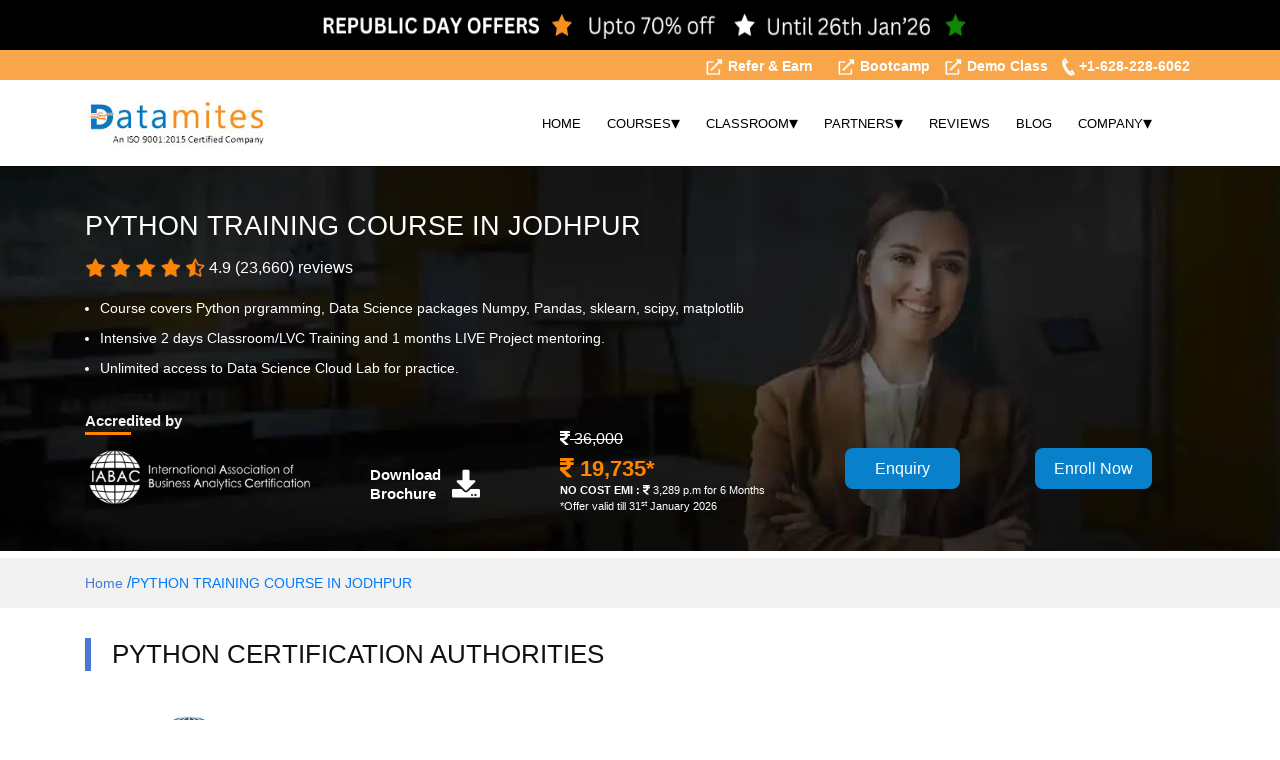

--- FILE ---
content_type: text/html; charset=UTF-8
request_url: https://datamites.com/python-certification-course-training-jodhpur/
body_size: 39020
content:
<!DOCTYPE html> <html itemscope itemtype="http://schema.org/WebPage" lang="en"> <head> <meta charset="UTF-8"> <meta http-equiv="content-type" content="text/html;charset=UTF-8"> <title>Python Training Course in Jodhpur - Certification Fees 65% Off</title> <meta name="description" content="DataMites Institute is providing Python Full Stack developer course in Jodhpur, along with data science, ML & AI. Classroom & Online, 65% Off on course fees" /> <meta name="keywords" content="Python Training in Jodhpur, Python Course in Jodhpur, Offline and Online Classes, Best Python Certification Course in Jodhpur, INDIA, DataMites Institute, Top Institute, Course Fees, Classroom, Online, Data Science, Ml, AI, Programming Certification Training Cost, Top Training Center Jodhpur Rajasthan." /> <meta name="bingbot" content="index,follow" > <meta name="googlebot" content=" index, follow "> <meta name="coverage" content="Worldwide"> <meta name="robots" content="NOODP,NOYDIR" /> <meta content="Python Training Course in Jodhpur - Certification Fees 65% Off" property="og:title"> <meta content="website" property="og:type"> <meta content="https://datamites.com/python-certification-course-training-jodhpur/" property="og:url"> <meta content="DataMites Institute is providing Python Full Stack developer course in Jodhpur, along with data science, ML & AI. Classroom & Online, 65% Off on course fees" property="og:description"> <meta content="Python Training Course in Jodhpur - Certification Fees 65% Off" property="og:site_name"> <meta property="og:type" content="website"> <meta property="og:title" content="Python Training Course in Jodhpur - Certification Fees 65% Off"> <meta property="og:description" content="DataMites Institute is providing Python Full Stack developer course in Jodhpur, along with data science, ML & AI. Classroom & Online, 65% Off on course fees"> <meta property="og:image:url" content="https://datamites.com/resource/images/final/datamites-logo.jpg"> <meta property="og:image:type" content="image/jpeg" /> <meta property="og:image:width" content="400" /> <meta property="og:image:height" content="300" /> <meta name="twitter:card" content="app"/> <meta name="twitter:site:id" content="@DataMites"/> <meta name="twitter:creator" content="@DataMites"/> <meta name="twitter:url" content="https://datamites.com/python-certification-course-training-jodhpur/" > <meta name="twitter:site" content="@DataMites" /> <meta name="twitter:title" content="Python Training Course in Jodhpur - Certification Fees 65% Off" > <meta name="twitter:description" content="DataMites Institute is providing Python Full Stack developer course in Jodhpur, along with data science, ML & AI. Classroom & Online, 65% Off on course fees"> <meta name="twitter:image" content="https://datamites.com/resource/images/final/datamites-logo.jpg"> <meta name="author" content="DataMites"> <meta name="msapplication-TileColor" content="#f9a141" /> <meta name="msapplication-TileImage" content="https://datamites.com/resource/images/favicon/mstile-144x144.png" /> <meta name="theme-color" content="#f9a141" /> <meta name="google-site-verification" content="EKjiNaI7oeJtwXts1KInx3VF8vA0MpbRG3IfeNaoq6Y"> <meta name="msvalidate.01" content="0E94FBD4E24B77B2AAC22F885D818848" /> <link rel="icon" sizes="192x192" href="https://datamites.com/resource/images/favicon/android-chrome-192x192.png"> <link rel="apple-touch-icon" href="https://datamites.com/resource/images/favicon/android-chrome-72x72.png"> <meta name="msapplication-square310x310logo" content="https://datamites.com/resource/images/favicon/mstile-310x310.png"> <link rel="manifest" href="https://datamites.com/resource/manifest.json"> <link rel="canonical" href="https://datamites.com/python-certification-course-training-jodhpur/" /> <link rel="alternate" href="https://datamites.com/python-certification-course-training-jodhpur/" hreflang="x-default"/> <meta name="viewport" content="width=device-width, initial-scale=1, maximum-scale=2"> <meta name="facebook-domain-verification" content="g9yh4mxplhwjus7wp87t6u44724thc" /> <link rel="shortcut icon" href="https://datamites.com/resource/images/final/favicon.png" /> <link rel="preload" as="image" href="https://datamites.com/resource/images/final/datamites-logo.jpg"> <link rel="preload" as="image" href="https://datamites.com/resource/images/v1/top-link-icon.png"> <link rel="preload" as="image" href="https://datamites.com/resource/images/v1/top-phone-icon.png"> <link rel="preload" as="image" href="https://datamites.com/resource/images/v1/top-mail-icon.png"> <link rel="preload" as="image" href="https://datamites.com/resource/images/final/banner-traning.webp"> <link rel="preload" as="image" href="https://datamites.com/resource/images/courses/learning-process-infographic.webp"> <link rel="preload" as="image" href="https://datamites.com/resource/images/v1/top-banner-review-star.png"> <style type="text/css"> @font-face { font-family: "Font Awesome 5 Brands"; font-style: normal; font-weight: 400; font-display: swap; /*font-display:optional;*/ src: url(https://datamites.com/resource/fonts/fa-brands-400.eot); src: url(https://datamites.com/resource/fonts/fa-brands-400.eot?#iefix) format("embedded-opentype"), url(https://datamites.com/resource/fonts/fa-brands-400.woff2) format("woff2"), url(https://datamites.com/resource/fonts/fa-brands-400.woff) format("woff"), url(https://datamites.com/resource/fonts/fa-brands-400.ttf) format("truetype"), url(https://datamites.com/resource/fonts/fa-brands-400.svg#fontawesome) format("svg"); } @font-face { font-family: "Font Awesome 5 Free"; font-style: normal; font-weight: 400; font-display: swap; /*font-display:optional;*/ src: url(https://datamites.com/resource/fonts/fa-regular-400.eot); src: url(https://datamites.com/resource/fonts/fa-regular-400.eot?#iefix) format("embedded-opentype"), url(https://datamites.com/resource/fonts/fa-regular-400.woff2) format("woff2"), url(https://datamites.com/resource/fonts/fa-regular-400.woff) format("woff"), url(https://datamites.com/resource/fonts/fa-regular-400.ttf) format("truetype"), url(https://datamites.com/resource/fonts/fa-regular-400.svg#fontawesome) format("svg"); } @font-face { font-family: "Font Awesome 5 Free"; font-style: normal; font-weight: 900; font-display: swap; /*font-display:optional;*/ src: url(https://datamites.com/resource/fonts/fa-solid-900.eot); src: url(https://datamites.com/resource/fonts/fa-solid-900.eot?#iefix) format("embedded-opentype"), url(https://datamites.com/resource/fonts/fa-solid-900.woff2) format("woff2"), url(https://datamites.com/resource/fonts/fa-solid-900.woff) format("woff"), url(https://datamites.com/resource/fonts/fa-solid-900.ttf) format("truetype"), url(https://datamites.com/resource/fonts/fa-solid-900.svg#fontawesome) format("svg"); } .new-banner2511 { background-position: center center; background-repeat: no-repeat; background-size: 100% 100%; height: 50px; text-align: center; padding: 12px; background-color: #000; color: #ffffff; font-size: 18px; } .dmt-input { display: none; } @media screen and (max-width:567px) { .new-banner2511 { height:50px; font-size: 14px; } } @media screen and (min-width:600px) and (max-width:992px) { .new-banner2511 { height: 50px; font-size: 14px; } } @media screen and (min-width:993px) and (max-width:1200px) { .new-banner2511 { height: 50px; font-size: 14px; } } </style> <link rel="stylesheet " rel="" type="text/css" href="https://datamites.com/resource/css/styles-all.css" async > <style> </style> <script src="https://datamites.com/resource/js/jquery.min.js" ></script> <script type="text/javascript"> 
		 
		
        jQuery(document).ready(function(){
			setTimeout(function(){
				    (function(w,d,s,l,i){w[l]=w[l]||[];w[l].push({'gtm.start':
					new Date().getTime(),event:'gtm.js'});var f=d.getElementsByTagName(s)[0],
					j=d.createElement(s),dl=l!='dataLayer'?'&l='+l:'';j.async=true;j.src=
					'https://www.googletagmanager.com/gtm.js?id='+i+dl;f.parentNode.insertBefore(j,f);
					})(window,document,'script','dataLayer','GTM-NZG337J');
			},6000);
		}); 
	</script> <script type="application/ld+json">{"@context": "https://schema.org/","@type": "WebPage","name": "Python Training Course in Jodhpur - Certification Fees 65% Off","speakable": {"@type": "SpeakableSpecification","xpath": ["/html/head/title","/html/head/meta[@name='description']/@content"]},"url": "https://datamites.com/python-certification-course-training-jodhpur/"}</script> <script type="application/ld+json">{"@context": "https://schema.org","@type": "Organization","name": "DataMites","url": "https://datamites.com/","logo": "https://datamites.com/resource/images/final/logo-1.png"}</script><script type="application/ld+json">{"@context": "https://schema.org","@type": "WebSite","url": "https://datamites.com/","potentialAction": {"@type": "SearchAction","target": "https://datamites.com/search/?scourses={search_term_string}","query-input": "required name=search_term_string"}}</script> </head> <body> <!-- Google Tag Manager (noscript) --> <noscript><iframe src="https://www.googletagmanager.com/ns.html?id=GTM-NZG337J"height="0" width="0" style="display:none;visibility:hidden"></iframe></noscript> <!-- End Google Tag Manager (noscript) --> <a href="https://datamites.com/offers/"> <div class="img-strip" style="background-image:url('https://datamiteswebsite.s3.us-east-1.amazonaws.com/images/offers-page/dsi_696df0a3a8abe3.79286427.png');"></div> </a> <style> .countdown-sub{ color: #ffffff; font-size: 15px; height: 50px; margin-bottom: 10px; text-align: center; background-color:#000000 !important; } .countdown-sub a{ background-color: #000000; padding: inherit; } .img-strip { background-repeat: no-repeat; background-size: 100% 100%; height:50px; } @media screen and (max-width:567px){ .img-strip { background-image:url('https://datamiteswebsite.s3.us-east-1.amazonaws.com/images/offers-page/msi_696df0a41a47b7.52802606.png') !important; height:50px; } } .countdown-sub{ color: #ffffff; font-size: 15px; height: 50px; margin-bottom: 10px; text-align: center; background-color:#000000 !important; } .countdown-sub a{ background-color: #000000; padding: inherit; } </style> <div id="top-bar"> <div class="container"> <div class="row"> <div class="col-md-12 col-12"> <ul class="topbar-012 top-bar-info" > <li><a href="https://datamites.com/refer-and-earn/"> <img class="img-responsive lazyload" src="https://datamites.com/resource/images/v1/top-link-icon.png" alt="Bootcamp link" style="width:19px;height:18px;"> Refer & Earn</a></li> <li><a href="https://datamites.com/data-science-bootcamp/"> <li><a href="https://datamites.com/data-science-bootcamp/?utm_source=website_top_header_bootcamp&utm_campaign=DM_MainWebsite"> <img class="img-responsive lazyload" src="https://datamites.com/resource/images/v1/top-link-icon.png" alt="Bootcamp link" style="width:19px;height:18px;"> Bootcamp</a></li> <li><a href="https://datamites.com/demo-class/"> <img class="img-responsive lazyload" src="https://datamites.com/resource/images/v1/top-link-icon.png" alt="demo class" style="width:19px;height:18px;"> Demo Class</a></li> <li class="hidden-sm-down"><a href="tel:+1-628-228-6062"><img class="img-responsive lazyload" src="https://datamites.com/resource/images/v1/top-phone-icon.png" alt="Number" style="width:13px;height:18px;"> +1-628-228-6062 </a> </ul> </div> </div> </div> </div> <style type="text/css"> nav{width:100%}.navbar-nav li:hover>ul.dropdown-menu{display:block}.dropdown-submenu{position:relative;padding:7px 10px 7px 10px}.dropdown-submenu a{color:#000}.dropdown-submenu>.dropdown-menu{top:0;left:100%;margin-top:-6px}.dropdown-menu li a :hover{color:red}.dropdown-menu{border:none}.dropdown-menu>li>a:hover:after{text-decoration:underline;transform:rotate(-90deg)}.navbar-light .navbar-nav .nav-link{color:#000;font-size:14px}.navbar-nav .dropdown-menu{font-size:13px;width:max-content}.dropdown-menu>li a:hover,.dropdown-menu>li.show{background:0 0;color:red;font-size:13px}.logo-navi-gation{float:left;width:40%}.nav-brand{line-height:70px;padding:0 15px 0 0;color:#70798b;font-size:24px;text-decoration:none!important}.left-arrow-entite{font-size:18px;float:right;line-height:1}.dropdown-menu{border-radius:unset;position:absolute;top:80%;left:0;z-index:1000;display:none;float:left;min-width:10rem;padding:.5rem 0;margin:.125rem 0 0;font-size:1rem;color:#212529;text-align:left;list-style:none;background-color:#fff;background-clip:padding-box;border:none;box-shadow:0 6px 50px rgba(0,0,0,.04)}@media screen and (max-width:587px){.left-arrow-entite{transform:rotate(90deg)}.dropdown-menu{background:0 0;box-shadow:none}}@media only screen and (min-width:600px) and (max-width:768px){.logo-navi-gation{float:left;width:34%}}@media only screen and (min-width:992px) and (max-width:1024px){.logo-navi-gation{float:left;width:49%}}#menu ul{margin:0;padding:0}#menu .main-menu{display:none}#tm:checked+.main-menu{display:block}#menu input[type=checkbox],#menu ul span.drop-icon{display:none}#menu li,#toggle-menu{border-width:0 0 1px}#menu .sub-menu{background-color:#fff;border-width:1px 1px 0;margin:0 1em}#menu .sub-menu li:last-child{border-width:0}#menu a,#menu li,#toggle-menu{position:relative;display:block;color:#000;}#menu a,#toggle-menu{padding:6px 13px;font-size:14px}#menu a{transition:all .125s ease-in-out;-webkit-transition:all .125s ease-in-out;font-size:13px}#menu a:hover{background-color:#fff;color:#000}#menu .sub-menu{display:none}#menu input[type=checkbox]:checked+.sub-menu{display:block}#menu .sub-menu a:hover{color:#f9a141f2}#menu li label.drop-icon,#toggle-menu .drop-icon{position:absolute;right:1.5em;top:1.25em}#menu label.drop-icon,#toggle-menu span.drop-icon{width:1em;height:1em;text-align:center;color:rgba(255,255,255,.75)}#menu .drop-icon{line-height:1;float:right;font-size:18px}.navbar-light .navbar-toggler{color:#fff!important;border-color:#fff!important;outline:0!important}@media only screen and (max-width:64em) and (min-width:52.01em){#menu li{width:33.333%}#menu .sub-menu li{width:auto}}@media only screen and (min-width:52em){#menu .main-menu{display:block}#menu label.drop-icon,#toggle-menu{display:none}#menu ul span.drop-icon{display:inline-block}#menu li{float:left;border-width:0 1px 0 0}#menu .sub-menu li{float:none}#menu .sub-menu{border-width:0;margin:0;position:absolute;top:100%;left:0;width:15em;z-index:3000;box-shadow:0 9px 50px rgba(0,0,0,.04)}#menu .sub-menu,#menu input[type=checkbox]:checked+.sub-menu{display:none}#menu .sub-menu li{border-width:0 0 1px}#menu .sub-menu .sub-menu{top:0;left:100%}#menu li:hover>input[type=checkbox]+.sub-menu{display:block}}@media screen and (max-width:768px){.logo-navi-gation{float:left;width:65%}.navbar-toggler-icon{font-size:25px!important;margin-top:14px!important}#menu label.drop-icon,#toggle-menu span.drop-icon{width:1px;height:1px;text-align:center;color:#212529;font-size:20px;margin-top:-16px}}#navbar{background:#fff;z-index:99;width:100%;}.fixed{position:fixed;top:0;}@media only screen and (max-width:1200px) and (min-width:800px){#menu{float:right;margin-top:-8px}#menu li{width:13%!important}#menu a{transition:all .125s ease-in-out;-webkit-transition:all .125s ease-in-out;font-size:10px}#menu a,#toggle-menu{padding:7px 22px}#menu ul span.drop-icon{display:none!important}.collapse:not(.show){display:block;float:right;margin-top:-50px}#menu .sub-menu li{width:100%!important}#menu .sub-menu li{float:left}#menu .main-menu{display:block;float:right;margin-top:-14px;width:86%!important}.logo-navi-gation{float:left;width:18%!important}} @media screen and (min-width:600px) and (max-width:992px) { .navbar-expand-md .navbar-nav .dropdown-menu { position: absolute; } .navbar-expand-md .navbar-nav .nav-link { padding-right: .5rem; padding-left: .5rem; } .navbar-expand-md>.container, .navbar-expand-md>.container-fluid, .navbar-expand-md>.container-lg, .navbar-expand-md>.container-md, .navbar-expand-md>.container-sm, .navbar-expand-md>.container-xl { -ms-flex-wrap: nowrap; flex-wrap: nowrap } .navbar-expand-md .navbar-collapse { display: -ms-block !important; display: block !important; -ms-flex-preferred-size: auto; flex-basis: auto } .navbar-expand-md .navbar-toggler { display: block; } .navbar-collapse { -ms-flex-preferred-size: 100% !important; flex-basis: 100% !important; -ms-flex-positive: 1 !important; flex-grow: 1 !important; -ms-flex-align: center !important; align-items: center !important; } .navbar { position: relative; display: -ms-flexbox; display: flex; -ms-flex-wrap: wrap !important; flex-wrap: wrap !important; -ms-flex-align: center; align-items: center; -ms-flex-pack: justify; justify-content: space-between; padding: .5rem 1rem; } #tm:checked+.main-menu { display: block; } #menu .main-menu { display: none; } #menu ul { margin: 0; padding: 0; } #menu input[type=checkbox], #menu ul span.drop-icon { display: none; } .collapse:not(.show) { display: none !important; } } @media only screen and (max-width: 1200px) and (min-width: 993px) { #menu .main-menu { display: block; float: right; margin-top: 70px; width: 100%; } } </style> <header id="navbar" > <div class="container"> <div class="row"> <nav class="navbar navbar-expand-md navbar-light"> <div class="logo-navi-gation"> <a class="nav-brand" href="https://datamites.com/"> <img src="https://datamites.com/resource/images/final/datamites-logo.jpg" class="main-logo" alt="logo" id="main_logo" style="height:50px;width:181px;"> </a> </div> <button class="navbar-toggler" type="button" data-toggle="collapse" data-target="#navbarNavDropdown" aria-controls="navbarNavDropdown" aria-expanded="false" aria-label="Toggle navigation"> <label class="navbar-toggler-icon" for="tm" id="toggle-menu"></label> </button> <div class="collapse navbar-collapse" id="navbarNavDropdown"> <div id="menu"> <input type="checkbox" id="tm"> <ul class="main-menu clearfix"> <li> <a href="https://datamites.com/">HOME</a></li> <li> <a href="#">COURSES <span class="drop-icon">▾</span> <label title="Toggle Drop-down" class="drop-icon" id="drp-amp-icon" for="sm1">+</label> </a> <input type="checkbox" id="sm1"> <ul class="sub-menu"> <li> <a href="https://datamites.com/data-science-training/">Data Science Courses<span class="drop-icon">▾</span> <label title="Toggle Drop-down" class="drop-icon" for="sm2">+</label> </a> <input type="checkbox" id="sm2" /> <ul class="sub-menu"> <li><a href="https://datamites.com/data-science-training/certified-data-scientist/">Certified Data Scientist</a></li> <li><a href="https://datamites.com/data-science-training/certification-for-manager/">Data science for Managers</a></li> <li><a href="https://datamites.com/data-science-training/associate-cerrtification-course/">Data Science Associate</a></li> <li><a href="https://datamites.com/data-science-course-for-beginners-freshers/">Diploma in Data Science</a></li> <li><a href="https://datamites.com/data-science-training/statistics-course/">Statistics for Data Science</a></li> <li><a href="https://datamites.com/python-training/python-with-data-science/">Python for Data Science</a></li> <li><a href="https://datamites.com/data-science-training/foundation-course/">Data Science Foundation</a></li> <li><a href="https://datamites.com/data-science-training/certified-data-scientist-marketing/">Data Science in Marketing</a></li> <li><a href="https://datamites.com/data-science-training/certified-data-scientist-operation/">Data Science in Operations</a></li> <li><a href="https://datamites.com/data-science-training/certified-data-scientist-finance/">Data Science in Finance</a></li> <li><a href="https://datamites.com/data-science-training/certified-data-scientist-hr/">Data Science in HR</a></li> <li><a href="https://datamites.com/data-science-r-training/">Data Scientist with R</a></li> </ul> </li> <li> <a href="https://datamites.com/artificial-intelligence-training/">Artificial Intelligence Courses<span class="drop-icon">▾</span> <label title="Toggle Drop-down" class="drop-icon" for="smai22">+</label> </a> <input type="checkbox" id="smai22"> <ul class="sub-menu"> <li><a href="https://datamites.com/artificial-intelligence-training/ai-engineer-certification-course/">Artificial Intelligence Engineer</a></li> <li><a href="https://datamites.com/artificial-intelligence-training/ai-expert-certification/">Artificial Intelligence Expert</a></li> <li><a href="https://datamites.com/artificial-intelligence-training/ai-product-manager-course/">Artificial Intelligence for Product Manager</a></li> <li><a href="https://datamites.com/artificial-intelligence-training/ai-for-managers-certification/">Artificial Intelligence for Managers</a></li> <li><a href="https://datamites.com/artificial-intelligence-training/nlp-expert/">Certified NLP Expert</a></li> <li><a href="https://datamites.com/artificial-intelligence-training/ai-foundation-certification/">Artificial Intelligence Foundation</a></li> </ul> </li> <li> <a href="https://datamites.com/python-training/">Python Training Courses <span class="drop-icon">▾</span></a> <label title="Toggle Drop-down" class="drop-icon" for="sm5">+</label> </a> <input type="checkbox" id="sm5"> <ul class="sub-menu"> <li class="sub-menu-nav"><a href="https://datamites.com/python-training/certified-python-developer/">Certified Python Developer Training</a></li> <li><a href="https://datamites.com/python-training/python-with-data-science/">Python for Data Science Course</a></li> <li><a href="https://datamites.com/python-training/data-mining-with-python/">Data Mining with Python Training</a></li> <li><a href="https://datamites.com/python-training/machine-learning-with-python/">Machine Learning with Python Training</a></li> <li><a href="https://datamites.com/python-training/deep-learning-with-python/">Deep Learning with Python Training</a></li> </ul> </li> <li> <a href="https://datamites.com/data-analytics-certification-course-training/">Data Analytics Courses <span class="drop-icon">▾</span></a> <label title="Toggle Drop-down" class="drop-icon" for="sm3">+</label> </a> <input type="checkbox" id="sm3"> <ul class="sub-menu"> <li class="sub-menu-nav"><a href="https://datamites.com/data-analytics-certification-course-training/certified-data-analyst/">Certified Data Analyst</a></li> <li class="sub-menu-nav"><a href="https://datamites.com/power-bi-certification-course-training/">Power BI Course</a></li> </ul> </li> <li> <a href="https://datamites.com/machine-learning-training/">Machine Learning Courses <span class="drop-icon">▾</span></a> <label title="Toggle Drop-down" class="drop-icon" for="sm306">+</label> </a> <input type="checkbox" id="sm306"> <ul class="sub-menu"> <li class="sub-menu-nav"><a href="https://datamites.com/machine-learning-training/expert-course/">Machine Learning Expert Training</a></li> <li class="sub-menu-nav"><a href="https://datamites.com/machine-learning-training/foundation-course/">Machine Learning Foundation Training</a></li> <li class="sub-menu-nav"><a href="https://datamites.com/tensorflow-training/tensorflow-machine-learning/">Machine Learning – Tensorflow</a></li> <li class="sub-menu-nav"><a href="https://datamites.com/python-training/machine-learning-with-python/">Machine Learning with Python Training</a></li> <li class="sub-menu-nav"><a href="https://datamites.com/machine-learning-training/with-r-language/">Machine Learning with R Training</a></li> </ul> </li> <li> <a href="https://datamites.com/deep-learning-training/">Deep Learning Courses <span class="drop-icon">▾</span> <label title="Toggle Drop-down" class="drop-icon" for="sm44">+</label> </a> <input type="checkbox" id="sm44"> <ul class="sub-menu"> <li><a href="https://datamites.com/deep-learning-training/expert-course/">Certified Deep Learning Expert</a></li> <li><a href="https://datamites.com/deep-learning-training/computer-vision-expert-course/">Certified Computer Vision Expert</a></li> <li><a href="https://datamites.com/tensorflow-training/tensorflow-deep-learning/">Deep Learning – Tensorflow</a></li> <li><a href="https://datamites.com/python-training/deep-learning-with-python/">Deep Learning with Python Training</a></li> </ul> </li> <li> <a href="https://datamites.com/mlops-certification-course-training/">MLOps Training Course </a></li> <li> <a href="https://datamites.com/data-engineer-certification-course-training/">Data Engineer Course </a></li> <li> <a href="https://datamites.com/tableau-training/">Tableau Training Courses <span class="drop-icon">▾</span> <label title="Toggle Drop-down" class="drop-icon" for="sm33">+</label> </a> <input type="checkbox" id="sm33"> <ul class="sub-menu"> <li class="sub-menu-nav"><a href="https://datamites.com/tableau-training/analytics-course/"> Cert Visual Analytics Expert Training</a></li> <li><a href="https://datamites.com/tableau-training/tableau-associate/">Tableau Associate Training</a></li> <li><a href="https://datamites.com/tableau-training/tableau-expert/">Tableau Expert Training</a></li> </ul> </li> <li> <a href="https://datamites.com/data-mining-training/">Data Mining Courses <span class="drop-icon">▾</span> <label title="Toggle Drop-down" class="drop-icon" for="sm22">+</label> </a> <input type="checkbox" id="sm22"> <ul class="sub-menu"> <li><a href="https://datamites.com/python-training/data-mining-with-python/">Data Mining with Python Training</a></li> <li><a href="https://datamites.com/data-mining-training/text-mining/">Text Mining Training</a></li> </ul> </li> <li> <a href="https://datamites.com/iot-training/">IoT(Internet of Things) Training</a></li> <li> <a href="https://datamites.com/r-programming-training/">R Programming Courses <span class="drop-icon">▾</span></a> <label title="Toggle Drop-down" class="drop-icon" for="sm6">+</label> </a> <input type="checkbox" id="sm6"> <ul class="sub-menu"> <li class="sub-menu-nav"><a href="https://datamites.com/data-science-r-training/">Data Scientist with R Course</a></li> <li><a href="https://datamites.com/machine-learning-training/with-r-language/">Machine Learning with R Training</a></li> <li><a href="https://datamites.com/r-programming-training/with-data-mining/">Data Mining with R Training</a></li> <li><a href="https://datamites.com/r-programming-training/visualization-with-r-shiny/">Visualization with R-Shiny Training</a></li> </ul> </li> </ul> </li> <li> <a href="#"> CLASSROOM <span class="drop-icon">▾</span> <label title="Toggle Drop-down" class="drop-icon" for="sm566">+</label> </a> <input type="checkbox" id="sm566"> <ul class="sub-menu"> <li><a href="https://datamites.com/data-science-course-training-bangalore/">Bangalore</a></li> <li><a href="https://datamites.com/data-science-course-training-chennai/">Chennai</a></li> <li><a href="https://datamites.com/data-science-course-training-hyderabad/">Hyderabad</a></li> <li><a href="https://datamites.com/data-science-course-training-pune/">Pune</a></li> </ul> </li> <li> <a href="https://datamites.com/partners-program/"> PARTNERS <span class="drop-icon">▾</span> <label title="Toggle Drop-down" class="drop-icon" for="sm55">+</label> </a> <input type="checkbox" id="sm55"> <ul class="sub-menu"> <li><a href="https://datamites.com/corporate-training/">Corporate</a></li> <li><a href="https://datamites.com/tns-the-next-step/">The Next Step (TNS)</a></li> <li><a href="https://datamites.com/data-science-training/university-programs/">University</a></li> <li><a href="https://datamites.com/affiliate-program/">Affiliate</a></li> </ul> </li> <li class="nav-item active"> <a class="nav-link" href="https://datamites.com/reviews/">REVIEWS</a> </li> <li class="nav-item active"><a class="nav-link" target="_blank" href="https://datamites.com/blog/">BLOG</a> </li> <li> <a href="javascript:void(0);"> COMPANY <span class="drop-icon">▾</span> <label title="Toggle Drop-down" class="drop-icon" for="sm550">+</label> </a> <input type="checkbox" id="sm550"> <ul class="sub-menu"> <li><a href="https://datamites.com/about-us/">About Us</a></li> <li><a href="https://datamites.com/ai-internships/">AI Internship</a></li> <li><a href="https://datamites.com/data-science-internships/">Data Science Internship</a></li> <li><a href="https://datamites.com/careers/">Careers</a></li> <li><a href="https://datamites.com/webinars/">Webinars</a></li> <li><a href="https://datamites.com/faqs/">FAQs</a></li> <li><a href="https://datamites.com/contact/">Contact</a></li> </li> </ul> </div> </div> </nav> </div> </div> </header><style type="text/css"> .cursor { cursor: pointer; } .fa-minus:before{content:"\f068"} .banner ul li { font-size: 14px; } hr{ border-top:2px solid rgba(0, 0, 0, .1); } .fa-check:before { content: "\f00c"; } @media screen and (max-width:587px){ .accordion-body { text-align: justify; } } .visibility_acc { display: none; } .visibility_faq{ display: none; } .view-more-tab{ padding: 0px 10px 0px 11px; color: #007791; cursor: pointer; z-index: 5; text-align: center; } div.banner-title h1{ font-weight: 500; } #courseBannerDesc{ height: 135px; } @media screen and (max-width:576px) { #courseBannerDesc { height: 285px; } } .banner{ height: 385px; } @media screen and (max-width:576px) { .banner { height: 815px; } } .banner{ background-size : unset; background: #000; /*background: #000 url(final/banner-traning.png) no-repeat;*/ background-image: unset; position: relative; display: inline-block; overflow: hidden; width: 100%; } .banner-img-class{ pointer-events: none; position: absolute; width: 1880px !important; height: 100%; z-index: 0; top: 50%; left: 50%; transform: translate(-50%, -50%); object-fit: cover; } .banner img{ margin: 0 auto; } .banner-h4 { color: #f1f1f1 !important; font-size: 15px; float: left !important; width: 100% !important; padding-top: 0px !important; } .banner-h4 { position:relative; display:inline-block; } .banner-h4:after { content:''; position:absolute; left:0; top: 57%; margin: 10px auto; width:18%; height:3px; background:#ff8500; } #banner-07 { margin-top: 20px; } @media only screen and (max-width:380px){ .banner-h4 { font-size: 12px !important; } .d-sm-block{ display: block!important; } } @media only screen and (max-width:587px){ .d-md-block{ display: block!important; } } .fa-download { font-size: 28px; } .mlftdm307 p { line-height: 1.5; } .mlftdm307 del { color: #fff; } .dmptag307 { font-size: 16px; color: #fff; } .dmp1tag307 { font-size: 22px; color: #ff8500; font-weight:bold; } .dmp2tag307 { color: #fff; font-size: 11px; } .dmatagmtp307 { margin-top: 30px; } @media screen and (max-width:576px) { .mlftdm307 { margin-left: 10px; } .mob-display{ display: block !important; } .mob-display-desk{ display: none !important; } } @media screen and (max-width:520px) { .mb-dis{ display: flex; justify-content: center; } } .mob-display-desk{ display: block; } .mob-display{ display: none; } </style> <div class="banner"> <div class="container"> <img class="banner-img-class" src="https://datamites.com/resource/images/final/banner-traning.webp" alt="banner-image" width="1920" height="387"> <div class="row"> <div class="col-md-8 col-lg-12 col-sm-12 col-xs-12 banner-title"> <h1>PYTHON TRAINING COURSE IN JODHPUR</h1> <!-- <div id="courseBannerDesc"></div> --> <h5 style='font-size:1rem;font-weight:500;'> <img class="img-responsive lazyload" src="https://datamites.com/resource/images/v1/top-banner-review-star.png" alt="banner star review" style="width:120px;"> <span class="text-white">&nbsp;4.9&nbsp;(23,660) reviews</span> </h5> <ul> <li>Course covers Python prgramming, Data Science packages Numpy, Pandas, sklearn, scipy, matplotlib</li> <li>Intensive 2 days Classroom/LVC Training and 1 months LIVE Project mentoring.</li> <li>Unlimited access to Data Science Cloud Lab for practice.</li> </ul> </div> </div> <div class="row" id="banner-07"> <div class="col-md-2 col-lg-3 col-sm-6 col-6 banner-32 pt-2" style='border-right:0px;'> <h4 class='banner-h4' >Accredited by</h4> <img data-src="https://datamites.com/resource/images/iabac-logo.png" style='width:90%;' class="img-responsive mt-3 d-none d-lg-block lazyload" width="300" height="81"> <img data-src="https://datamites.com/resource/images/final/iabac_icon.png" style='width:70px;padding-top: 10px;' class="img-responsive mt-3 d-none d-lg-none d-md-block d-sm-block lazyload" width="120" height="120"> </div> <div class="col-md-2 col-lg-2 col-sm-6 col-6 pt-5" style="width:75px !important; height: 120px !important"> <a href="javascript:void(0);" id="courSyllink"><h4 style='float: left;padding-top: 14px;' >Download Brochure</h4><i class="fa fa-download" aria-hidden="true" style="color: #fff;margin-top: 1.2rem;"></i></a> </a> </div> <div class="col-md-2 col-lg-3 col-sm-6 col-6 mlftdmbr307 mt-4"> <div class="mlftdm307"> <del><p class="dmptag307" style="width: 170px !important; height: 25px !important"><i class="fas fa-rupee-sign"></i> 36,000</p></del> <p class="dmp1tag307" style="width: 170px !important; height: 30px !important"><i class="fas fa-rupee-sign"></i> 19,735*</p> <p class="dmp2tag307"><b>NO COST EMI :</b> <i class="fas fa-rupee-sign"></i> 3,289 p.m for 6 Months</p> <p class="dmp2tag307">*Offer valid till 31<sup>st</sup> January 2026</p> </div> </div> <div class="col-md-2 col-lg-2 col-sm-6 col-12 mt-4 mb-dis mob-display-desk"> <div class="training-details-2 dmatagmtp307" style="float:left;"> <a href="javascript:void(0);" onclick="getEnquire()" style='background-color: #0881ca;border-radius: 8px;padding-left: 30px;padding-right: 30px;'>Enquiry</a> </div> </div> <div class="col-md-2 col-lg-2 col-sm-6 col-12 mt-4 mb-dis mob-display-desk"> <div class="training-details-2 dmatagmtp307" style="float:left;"> <a href="https://datamites.com/pay/?item=MTE=" rel="noopener noreferrer nofollow" style='background-color: #0881ca;border-radius: 8px;'>Enroll Now</a> </div> </div> </div> <div class="row mob-display"> <div class="col-sm-6" > <div class="training-details-2 dmatagmtp307" style="float:left;margin-left: 30px;"> <a href="javascript:void(0);" onclick="getEnquire()" style='background-color: #0881ca;border-radius: 8px;padding-left: 30px;padding-right: 30px;'>Enquiry</a> </div> </div> <div class="col-sm-6"> <div class="training-details-2 dmatagmtp307" style="float:left;margin-left: 30px;"> <a href="https://datamites.com/pay/?item=MTE=" rel="noopener noreferrer nofollow" style='background-color: #0881ca;border-radius: 8px;'>Enroll Now</a> </div> </div> </div> </div> </div> <div class="inner-banner-brad"> <div class="container"> <div class="row"> <div class="col-md-8 col-lg-8 col-sm-12 col-xs-12" itemscope itemtype="https://schema.org/BreadcrumbList"> <ul> <li itemprop="itemListElement" itemscope itemtype="https://schema.org/ListItem"> <a itemtype="https://schema.org/Thing" itemprop="item" href="https://datamites.com/" class="active55-page"><span itemprop="name">Home</span></a> <meta itemprop="position" content="1" /> / </li> <li itemprop="itemListElement" itemscope itemtype="https://schema.org/ListItem" > <a itemtype="https://schema.org/Thing" itemprop="item" href="#" > <span itemprop="name">PYTHON TRAINING COURSE IN JODHPUR</span> </a> <meta itemprop="position" content="2" /> </li> </ul> </div> </div> </div> </div> <div id="ajaxDisplaySyllabus"></div> <script type="application/ld+json">
{
	"@context": "http://schema.org",
	"@type": "Product",
	"url":"https://datamites.com/python-certification-course-training-jodhpur/",
	"brand": {
                 "@type": "Brand",
                 "name": "DataMites"
             },
	"sku":"40",
	"gtin12":"40",
	"aggregateRating": {
		"@type": "AggregateRating",
		"ratingValue": "4.8",
		"reviewCount": "23660"
	},
	"description": "DataMites Institute is providing Python Full Stack developer course in Jodhpur, along with data science, ML &amp; AI. Classroom &amp; Online, 65% Off on course fees",
	"name": "Python Training Course in Jodhpur - Certification Fees 65% Off",
	"image": "https://datamites.com/resource/images/final/logo-1.png",
	"offers":  {
		"@type": "Offer",
		"url":"https://datamites.com/python-certification-course-training-jodhpur/",
		"availability": "http://schema.org/InStock",
		"price": "20900",
		"priceCurrency": "&#8377;",
		"priceValidUntil":"27-01-2027"
	},
	"review":{ "@type": "Review","reviewBody": "Perfect institute for the beginners who are looking to pursue career in data science. I recommend datamites institute specially for data science course. Trainer (Mr. AshokVeda) is knowledgeable and even a non technical guy can easily understand his teaching.","reviewRating": {
                        "@type": "Rating",
                        "ratingValue": "5",
                        "bestRating": "5"
                        },"author": {
                        "@type": "Person",
                        "name": "Rohith Kumar"
                    }}
                 }
</script> <style type="text/css"> #certificationAjax{ height: 260px; } @media screen and (max-width:576px) { #certificationAjax { height: 260px; } } </style> <!-- <div id="certificationAjax"> --> <!-- </div> --> <style> .rating-and-success .ratings-section { margin-top: 20px; text-align: center; } .rating-and-success .rating-box .img-div img { width: 65px; height: 65px; } .rating-and-success h5 { font-weight: bold; margin-top: 10px; text-align: left; font-size: 16px; } .rating-and-success .rating-box{ display: flex; gap: 10px; align-items: center; } @media only screen and (max-width: 575px){ .rating-and-success .ratings-section{ flex-direction: column; gap: 20px; } } </style> <style type="text/css"> .acc-section{ height: 120px; } @media screen and (max-width: 567px){ .acc-section{ height: 180px; } } </style> <div class="training-details-1"> <div class="container"> <div class="row"> <div class="col-md-12 col-lg-12 col-sm-12 col-xs-12"> <div class="section-heading-01 center-holder"> <h2>PYTHON CERTIFICATION AUTHORITIES</h2> </div> </div> </div> <div class="row"> <div class="col-md-12 col-lg-12 col-sm-12 col-xs-12 text-center acc-section"> <img data-src="https://datamites.com/resource/images/accreditation-logos_iabac.jpg" height="80" width="440px" class="img-responsive mt-3 d-none d-lg-block lazyload"> <img data-src="https://datamites.com/resource/images/accreditation-logos-m_iabac.jpg" height="200" width="420" class="img-responsive mt-3 d-none d-lg-none d-md-block d-sm-block lazyload"> </div> </div> </div> </div> <div class="training-details-3"> <div class="container"> <div class="row" style="margin-bottom:30px;"> <div class="col-md-12 col-lg-12 col-sm-12 col-xs-12 text-center"> <div class="section-heading-01 center-holder"> <h2>Phyton Course Features</h2> </div> <img data-src="https://datamites.com/resource/images/courses/learning-process-infographic.webp" class="img-responsive mt-4 lazyload" width="900" height="250"> </div> </div> </div> </div> <!-- <style type="text/css"> #infographicAjax{ height: 375px; } @media screen and (max-width:576px) { #infographicAjax { height: 220px; } } </style> --> <!-- <div id="infographicAjax"></div> --> <!-- <style type="text/css"> #trainerSectionAjax{ height: 300px; } @media screen and (max-width:576px) { #trainerSectionAjax { height: 470px; } } </style> <div id="trainerSectionAjax"></div> --> <div class="training-details-55"> <div class="container"> <div class="row"> <div class="col-md-12 col-lg-12 col-sm-12 col-xs-12"> <div class="section-heading-01 center-holder"> <h2>PYTHON LEAD MENTORS</h2> </div> </div> </div> <div class="row"> <style type="text/css"> .training-details-55 h3{ text-align: left; font-size: 16px; min-height: 20px; margin: 0 10px; } .training-details-55 p{ text-align: justify; color:#525252; line-height: 1.5; } </style> <div class="col-md-6 col-lg-6 col-sm-12 col-xs-12"> <a href="https://www.linkedin.com/in/ashokveda/" target="_blank" rel="noopener noreferrer nofollow"> <div class="row" id=""> <div class="col-md-4 col-lg-4 col-sm-3 col-xs-3"><img src="https://datamites.com/resource/images/trainer/ashok.jpg" class="img-responsive" alt="speaker-image" height="200" width="200"> </div> <div class="col-md-8 col-lg-8 col-sm-9 col-xs-9"> <h3> Ashok Veda <i class="fab fa-linkedin cust-linkedin"></i></h3> <p class="para-height">A globally reputed AI Expert with 19 years experience in Analytics and Data Science. Ashok Veda trained over 20k Data Science aspirants , currently serving as Founder and CEO at Rubixe.com, an AI company. Ashok Veda holds MBA from IIMA and University of Amsterdam. PH.D scholar in AI</p> </div> </div> </a> </div> </div> </div> </div><style type="text/css"> .paraheight ul{list-style-position:outside;list-style:none;margin:0 15px} .paraheight ul li{margin-left:10px;padding-left:1.5em;text-indent:-1.5em} .paraheight i{color:#ff8500;padding-right:10px;padding-left:15px;padding-bottom:10px} .tri-design{background-color:#fff!important;-webkit-box-shadow:0 5px 10px 3px #c9c9c9;-moz-box-shadow:0 5px 10px 3px #c9c9c9;box-shadow:0 5px 10px 3px #c9c9c9;margin-top:20px} .title-design{ font-size: 30px!important; font-weight: 400; padding-top: 40px; color: #127bc0; text-align: center; } .prices-final-cust h5{padding-left:25px;font-size:19px!important}.prices-final-cust h6{padding-right:25px;font-size:21px!important}.enquiryamt{background-color:#ff8500!important;padding:10px 20px!important;color:#fff!important;font-family:'Fira Sans',sans-serif!important;font-size:16px!important;border:none!important;float:unset;border-radius:unset!important}.enquiryalign{float:unset!important;text-align:center}.paraheight{height:200px}hr{border-top:2px solid rgba(0,0,0,.1)}.final-sales{border:0 solid #dce4ca}.fa-check:before{content:"\f00c"}@media screen and (min-width:320px) and (max-width:400px){.paraheight{height:auto!important}}@media screen and (min-width:770px) and (max-width:1024px){.paraheight{height:325px!important}}@media screen and (max-width:567px){.paraheight{height:auto!important;}} .tga-611 { text-align: center; font-size: 16px; margin-top: -20px; color: #127bc0; } .price-enquiry101 { margin-top: 16px; } .paraheight { height: 190px; } .bl-611 { float: right; background: none; color: #625f5f; margin-top: -20px; } .cor-enq611 { background-color: #21D4FD; background-image: linear-gradient(19deg, #21D4FD 0%, #B721FF 100%); padding:20px 0px 20px 0px; text-align: center; } .cor-enq611 h2 { font-size: 30px; color: #fff; } .cor-enq611 a { color: #fff; font-size: 20px; background: #ff8500; padding: 12px 30px 12px 30px; line-height: 70px; } .banner911 { float: right; margin-top: 6px; } @media screen and (max-width: 567px) { .tri-align { height: auto; } } /* mahesh added css using task 3328 dt:22/04/25 start */ .financing-img-sec-btn{ background-color: #ff8500; color: #fff; font-size: 16px; padding: .375rem .75rem; } .financing h3{ color: #111; font-size: 24px; font-weight: 500; } .financing-color{ color: #6b6a6a; margin-top: 10px; font-size: 13px; } @media screen and (max-width: 375px) { .financing-img-sec{ gap: 10px !important; } .financing-img-sec-btn{ font-size: 14px; } .financing-admission{ font-size: 11px; } } /* mahesh added css using task 3328 dt:22/04/25 start */ </style> <div class="training-details-1"> <div class="container mb-4"> <div class="row"> <div class="col-md-12 col-lg-12 col-sm-12 col-xs-12"> <div class="section-heading-01 center-holder"> <h2>PYTHON COURSE FEE IN JODHPUR, INDIA</h2> </div> </div> </div> <div class="row"> <div class="col-md-6 col-lg-4 col-sm-12 col-12"> <div class="final-sales tri-align tri-design"> <h3 class="title-design">Live Virtual</h3> <p class="tga-611">Instructor Led Live Online</p> <div class="prices-final-cust" style="float:unset;"> <h5><i class="fas fa-rupee-sign"></i> 36,000</h5> <h6><i class="fas fa-rupee-sign"></i> 19,735</h6> </div> <hr> <div style="color:#6b6a6a;text-align: left;" class="paraheight"> <ul> <li><i class="fas fa-check"></i>DMC Certification</li> <li><i class="fas fa-check"></i>4-Month | 400 Learning Hours</li> <li><i class="fas fa-check"></i>20-Hour Live Online Training</li> <li><i class="fas fa-check"></i>10 Capstone & 1 Client Project</li> <li><i class="fas fa-check"></i>365 Days Flexi Pass + Cloud Lab</li> <li><i class="fas fa-check"></i>Internship + Job Assistance</li> </ul> </div> <div class="price-enquiry price-enquiry101"> <h2 class="enquiryalign"> <a href="javascript:void(0);" class="enquiryamt" onclick="getEnquire()" >Enquire Now</a></h2> </div> </div> </div> <div class="col-md-6 col-lg-4 col-sm-12 col-12"> <div class="final-sales tri-align tri-design"> <img data-src="https://datamites.com/resource/images/Popular1.png" class="banner911 lazyload" width="100" height="30"> <h3 class="title-design">Blended Learning</h3> <p class="tga-611">Self Learning + Live Mentoring</p> <div class="prices-final-cust" style="float:unset;"> <h5><i class="fas fa-rupee-sign"></i> 22,000</h5> <h6><i class="fas fa-rupee-sign"></i> 15,325</h6> </div> <hr> <div style="color:#6b6a6a;text-align: left;" class="paraheight"> <ul> <li><i class="fas fa-check"></i>Self Learning + Live Mentoring</li> <li><i class="fas fa-check"></i>DMC Certification</li> <li><i class="fas fa-check"></i>1 Year Access To Elearning</li> <li><i class="fas fa-check"></i>10 Capstone & 1 Client Project</li> <li><i class="fas fa-check"></i>Job Assistance</li> <li><i class="fas fa-check"></i>24*7 Learner assistance and support</li> </ul> </div> <div class="price-enquiry price-enquiry101"> <h2 class="enquiryalign"> <a href="javascript:void(0);" class="enquiryamt" onclick="getEnquire()" >Enquire Now</a></h2> </div> </div> </div> <div class="col-md-6 col-lg-4 col-sm-12 col-12"> <div class="final-sales tri-align tri-design"> <h3 class="title-design">Classroom</h3> <p class="tga-611">In - Person Classroom Training</p> <div class="prices-final-cust" style="float:unset;"> <h5><i class="fas fa-rupee-sign"></i> 36,000</h5> <h6><i class="fas fa-rupee-sign"></i> 23,042</h6> </div> <hr> <div style="color:#6b6a6a;text-align: left;" class="paraheight"> <ul> <li><i class="fas fa-check"></i>DMC Certification</li> <li><i class="fas fa-check"></i>4-Month | 400 Learning Hours</li> <li><i class="fas fa-check"></i>60-Hour Classroom Sessions</li> <li><i class="fas fa-check"></i>10 Capstone & 1 Client Project</li> <li><i class="fas fa-check"></i>Cloud Lab Access</li> <li><i class="fas fa-check"></i>Internship + Job Assistance</li> </ul> </div> <div class="price-enquiry price-enquiry101"> <h2 class="enquiryalign"> <a href="javascript:void(0);" class="enquiryamt" onclick="getEnquire()" >Enquire Now</a></h2> </div> </div> </div> </div> </div> </div> <div class="financing"> <div class="container"> <div class="row"> <div class="col-12"> <div class="mb-3" style="display: flex;flex-direction: column;gap: 15px;"> <div> <h3 >Financing Options</h3> <div class="financing-color mt-2">We are dedicated to making our programs accessible. We are committed to helping you find a way to budget for this program and offer a variety of financing options to make it more economical.</div> </div> <div> <h6 class="financing-color"><strong style="font-weight: 600;">Pay In Installments, as low as</strong></h6> <div class="financing-color mt-2"> We have partnered with the following financing companies to provide competitive finance options at as low as <br><strong class="financing-color" style="font-weight: 600;">0% interest </strong> rates with no hidden cost. </div> </div> </div> <div class="d-flex mb-3 mt-2 financing-img-sec" style="gap: 20px;"> <img src="https://datamites.com/resource/images/shopse.jpg" alt="shopse" style="max-height: 30px;object-fit: contain;margin-top: 7px;"> <img src="https://datamites.com/resource/images/techfino.jpeg" alt="techfino" style="max-height: 55px;"> <img src="https://datamites.com/resource/images/Bajaj-Finserv.jpeg" alt="Bajaj-Finserv" style="max-height: 55px;"> </div> <div class="mb-3 d-flex financing-img-sec" style="gap: 20px;"> <div class="financing-color financing-admission">Admission Closes On : <strong>31<sup>st</sup> January 2026</strong></div> <div> <a href="javascript:void(0);" onclick="getEnquire()"><button class="financing-img-sec-btn" style="">Apply Now</button></a> </div> </div> </div> </div> </div> </div> <div class="cor-enq611"> <div class="container"> <div class="row"> <div class="col-lg-12"> <h2>ARE YOU LOOKING TO UPSKILL YOUR TEAM ?</h2> <a href="https://datamites.com/corporate-training/">Enquire Now</a> </div> </div> </div> </div> <!-- <div id="coursePriceSection"></div> --> <style type="text/css"> .courdeabtcontalign p{ color:#6b6a6a; text-align: justify; } .courdeabtcontalign ol{ color: #6b6a6a; margin-bottom: 0px; } .courdeabtcontalign ol li{ list-style-type: disc; line-height: 30px; } </style> <!-- altered code #008 --> <!-- altered code #008 --> <style> .border-left-blue { border-left: 4px solid #007bff; } .border-top-yellow { border-top: 2px solid #EE902B; } .search_top_courses .btn-reset { background-color: #007bff; color: white; } .search_top_courses .btn-search { background-color: #EE902B; color: white; } .search_top_courses label{ color: #000; font-weight: 600; } .search_top_courses select{ border: 1px solid #000; color: #000; } .search_top_courses .fa-search , .search_top_courses .btn-reset i{ background-color: #fff; padding: 5px; border-radius: 50%; color: #000; } .search_top_courses button{ border-radius: 20px; } .search_top_courses .btn-reset i { font-family: "Font Awesome 5 Free"; font-weight: 900; } .search_top_courses .btn-reset i::before { content: "\f2f1"; } </style> <div class="search_top_courses"> <div class="container bg-white rounded" style="margin-bottom: 30px;margin-top:40px"> <div class="section-heading-01 center-holder"> <h2>SEARCH FOR TOP COURSES</h2> </div> <hr class="border-top-yellow mb-4"> <div class="row"> <div class="col-md-4"> <div class="form-group"> <label for="course">Course</label> <select id="course" name="course" class="form-control"> <option value="">Select Course</option> <option value="1">Data Science</option> <option value="3">Machine Learning </option> <option value="10">Python</option> <option value="27">Ai</option> <option value="52">Mlops</option> <option value="53">Data Engineer</option> <option value="54">Data Analytics </option> </select> </div> </div> <div class="col-md-4"> <div class="form-group"> <label for="country">Country</label> <select id="country" name="country" class="form-control"> <option value="">Select Country</option> </select> </div> </div> <div class="col-md-4"> <div class="form-group"> <label for="city">City</label> <select id="city" name="city" class="form-control"> <option value="">Select City</option> </select> </div> </div> </div> <div class="text-right"> <!-- <button type="reset" class="btn btn-reset mr-2"> <i class="fas fa-sync-alt"></i> Reset &#x21bb; </button> --> <button type="reset" class="btn btn-reset mr-2" id="resetBtn"> Reset <span><i></i></span> </button> <button type="submit" id="search-course" class="btn btn-search"> Search <span> <i class="fas fa-search" ></i></span> </button> </div> </div> </div> <script>
function ucwords(str) {
  return str
    .split(' ')
    .map(word => word.charAt(0).toUpperCase() + word.slice(1))
    .join(' ');
}
$(document).ready(function() {
    $(window).on("pageshow", function() {
        $("#country").val("");
        $("#course").val("");
        $("#city").val("");
    });
    
    $('#course').change(function() {
        var courseId = $(this).val();
        if (courseId) {
            $.ajax({
                url: "https://datamites.com/search/getCountryByCourse/" + courseId + '/',
                type: "GET",
                dataType: "json",
                success: function(response) {
                    var countryDropdown = $('#country');
                    countryDropdown.empty(); // Clear previous options
                    countryDropdown.append('<option value="">Select Country</option>');

                    $.each(response, function(index, country) {
                        countryDropdown.append('<option value="' + country.country_id + '">' + ucwords(country.country_name) + '</option>');
                    });
                },
                error: function(xhr, status, error) {
                    console.log("Error: " + error);
                }
            });
        } else {
            $('#country').empty().append('<option value="">Select Country</option>');
        }
    });
     $('#country').change(function() {
     	var scourseId = $('#course').val();
        var countryId = $(this).val();
        if (countryId) {
            $.ajax({
                url: "https://datamites.com/search/getCityByCountry/" + countryId + '/' + scourseId + '/',
                type: "GET",
                dataType: "json",
                success: function(response) {
                	//console.log(response); return false;
                    var cityDropdown = $('#city');
                    cityDropdown.empty(); // Clear previous options
                    cityDropdown.append('<option value="">Select City</option>');

                    $.each(response, function(index, city) {
                        cityDropdown.append('<option value="' + city.city_id + '">' + ucwords(city.city_name) + '</option>');
                    });
                },
                error: function(xhr, status, error) {
                    console.log("Error: " + error);
                }
            });
        } else {
            $('#city').empty().append('<option value="">Select City</option>');
        }
    });

    $('#search-course').click(function() {
     	var pcourseId = $('#course').val();
        var pcountryId = ($('#country').val())?$('#country').val():0;
        var pcityID = ($('#city').val())?$('#city').val():0;

         if (!pcountryId) {
            //$('#country').empty().append('<option value="">Select Country</option>');
             $("#country").css("border", "2px solid red");
            event.preventDefault(); // Prevent form submission
            //return false;
         }

         if (!pcourseId) {
            //$('#course').empty().append('<option value="">Select Course</option>');
             $("#course").css("border", "2px solid red");
            event.preventDefault(); // Prevent form submission
            return false;
         }
        //if (countryId) {
            $.ajax({
                url: "https://datamites.com/search/getPage/" + pcourseId + '/' + pcountryId + '/' + pcityID + '/',
                type: "GET",
                dataType: "json",
                success: function(response) {
                	//console.log(response); return false;
                	var urlredirect = 'https://datamites.com/'+response;
                	//console.log(urlredirect); return false;
                    window.location.href = urlredirect;
                },
                error: function(xhr, status, error) {
                    console.log("Error: " + error);
                }
            });
        //} else {
            //$('#city').empty().append('<option value="">Select City</option>');
        //}
    });

    $("#resetBtn").click(function() {
        $("#country").val("");
        $("#course").val("");
        $("#city").val("");
    });
});
</script> <style> .dm-ptag2807 { font-size: 16px; color: #4b4949; text-align: justify; } /* @media screen and (min-width:567px) { .nas-cs { */ /*margin-top: 40px;*/ /* width: 100%; */ /* height:450px; */ /* } */ /* .screen-view{ display: block; } .screen-view-mobile{ display: none; } */ /* } */ /* @media screen and (max-width:567px) { .screen-view{ display: none; } .screen-view-mobile{ display: block; } } */ </style> <div class="container"> <div class="section-heading-01"> <h2 class="section-title text-uppercase mb-4" style="margin-top: 30px;">BEST PYTHON CERTIFICATIONS</h2> </div> <div class="col-md-12 mt-4"> <div class="row d-flex" style="justify-content: center;"> <div class="col-md-4 col-12 d-flex align-items-center justify-content-center"> <img src="https://datamiteswebsite.s3.us-east-1.amazonaws.com/images/certified_python_developer_08_07_2025_10_26_35_48.png" alt="images not display" class="client-img img-responsive dmbc-img hover-shadow cursor nas-cs screen-view lazyload" width="348px" height="431px" onclick="showFullscreen('https://datamiteswebsite.s3.us-east-1.amazonaws.com/images/certified_python_developer_08_07_2025_10_26_35_48.png')"> </div> </div> </div> </div> <!-- Fullscreen Modal --> <div class="modal fade fullscreen-modal" id="fullscreenModal" tabindex="-1" role="dialog" aria-labelledby="fullscreenModalLabel" aria-hidden="true"> <div class="modal-dialog modal-fullscreen d-flex" role="document"> <div class="modal-content"> <div class="modal-body p-0"> <img id="fullscreenImage" src="" alt="Fullscreen Certificate" class="" style="object-fit: contain;max-width: 100%; max-height: 90vh; margin: auto; display: block;"> <button type="button" class="close position-absolute text-white" style="top:-40px; right:0px;" data-dismiss="modal" aria-label="Close"> <span aria-hidden="true">&times;</span> </button> </div> </div> </div> </div> <style> .modal-open .modal { overflow: hidden !important; } .fullscreen-modal .modal-dialog { max-width: 100%; margin: 0; } .fullscreen-modal .modal-content { background: transparent; border: none; height: 100vh; } .fullscreen-modal img { max-height: fit-content; height: 80% !important; } @media screen and (max-width:1400px) { .fullscreen-modal img { height: 70% !important; } } @media screen and (max-width:350px) { .fullscreen-modal img { height: 55% !important; } } .fullscreen-modal .close { font-size: 2rem; color: white; z-index: 1050; } .fullscreen-modal .modal-content { background: transparent; border: none; height: 100vh; display: flex; justify-content: center; align-items: center; } </style> <script>
  
  function showFullscreen(imgSrc) {
    const fullscreenImage = document.getElementById('fullscreenImage');
    fullscreenImage.src = imgSrc;
    $('#fullscreenModal').modal('show');
  }
</script> <!-- altered code #008 --> <style type="text/css">.whydminfo{width:70%}@media only screen and (max-width:768px) and (min-width:640px){.whydminfo{width:80%}}@media screen and (max-width:576px){.whydminfo{width:100%}}</style> <div class="container"> <div class="row mt-4 mb-5"> <div class="col-lg-12 col-md-12 col-sm-12 col-12 text-center"> <div class="section-heading-01 center-holder"> <h2>WHY DATAMITES INSTITUTE FOR PYTHON COURSE</h2> </div> <img data-src="https://datamites.com/resource/images/infographic_why_datamites.png" alt="Why DataMites Infographic" title="Why DataMites Infographic" class="whydminfo mt-3 lazyload" width="730" height="570"> </div> </div> </div> <!-- altered code #008 --> <div class="section-block-44" id="tabs-054"> <div class="container"> <div class="section-heading-01 center-holder"> <h2 >SYLLABUS OF PYTHON CERTIFICATION IN JODHPUR</h2> </div> <div id='tab-t-1' class="clearfix tab-body"> <div class="panel-group" id="accordion1" role="tablist" aria-multiselectable="true"> <div class="panel panel-default accordion"> <div class="panel-heading accordion-heading" role="tab" id="heading1One1074"> <h3 class="panel-title accordion-title"> <a role="button" data-toggle="collapse" data-parent="#accordion1" href="#collapseOne21074" aria-expanded="true" aria-controls="collapseOne21074">PYTHON FOUNDATION – MODULE 1: PYTHON BASICS <i class="fas fa-angle-down accordfaicon" ></i></a> </h3> </div> <div id="collapseOne21074" class="panel-collapse collapse in" role="tabpanel" aria-labelledby="heading1One1074"> <div class="panel-body custom_ul_css accordion-body"> <p>&bull; Introduction of python<br>&bull; Installation of Python and IDE<br>&bull; Python Variables<br>&bull; Python basic data types<br>&bull; Number &amp; Booleans, strings<br>&bull; Arithmetic Operators<br>&bull; Comparison Operators<br>&bull; Assignment Operators</p> </div> </div> </div> <div class="panel panel-default accordion"> <div class="panel-heading accordion-heading" role="tab" id="heading1One1075"> <h3 class="panel-title accordion-title"> <a role="button" data-toggle="collapse" data-parent="#accordion1" href="#collapseOne21075" aria-expanded="true" aria-controls="collapseOne21075">MODULE 2: PYTHON CONTROL STATEMENTS <i class="fas fa-angle-down accordfaicon" ></i></a> </h3> </div> <div id="collapseOne21075" class="panel-collapse collapse in" role="tabpanel" aria-labelledby="heading1One1075"> <div class="panel-body custom_ul_css accordion-body"> <p>&bull; IF Conditional statement<br>&bull; IF-ELSE<br>&bull; NESTED IF<br>&bull; Python Loops basics<br>&bull; WHILE Statement<br>&bull; FOR statements<br>&bull; BREAK and CONTINUE statements</p> </div> </div> </div> <div class="panel panel-default accordion"> <div class="panel-heading accordion-heading" role="tab" id="heading1One1076"> <h3 class="panel-title accordion-title"> <a role="button" data-toggle="collapse" data-parent="#accordion1" href="#collapseOne21076" aria-expanded="true" aria-controls="collapseOne21076">MODULE 3: PYTHON DATA STRUCTURES <i class="fas fa-angle-down accordfaicon" ></i></a> </h3> </div> <div id="collapseOne21076" class="panel-collapse collapse in" role="tabpanel" aria-labelledby="heading1One1076"> <div class="panel-body custom_ul_css accordion-body"> <p>&bull; Basic data structure in python<br>&bull; Basics of List<br>&bull; List: Object, methods<br>&bull; Tuple: Object, methods<br>&bull; Sets: Object, methods<br>&bull; Dictionary: Object, methods</p> </div> </div> </div> <div class="panel panel-default accordion"> <div class="panel-heading accordion-heading" role="tab" id="heading1One1077"> <h3 class="panel-title accordion-title"> <a role="button" data-toggle="collapse" data-parent="#accordion1" href="#collapseOne21077" aria-expanded="true" aria-controls="collapseOne21077">MODULE 4: PYTHON FUNCTIONS <i class="fas fa-angle-down accordfaicon" ></i></a> </h3> </div> <div id="collapseOne21077" class="panel-collapse collapse in" role="tabpanel" aria-labelledby="heading1One1077"> <div class="panel-body custom_ul_css accordion-body"> <p>&bull; Functions basics<br>&bull; Function Parameter passing<br>&bull; Lambda functions<br>&bull; Map, reduce, filter functions</p> </div> </div> </div> <div class="panel panel-default accordion"> <div class="panel-heading accordion-heading" role="tab" id="heading1One1078"> <h3 class="panel-title accordion-title"> <a role="button" data-toggle="collapse" data-parent="#accordion1" href="#collapseOne21078" aria-expanded="true" aria-controls="collapseOne21078">ADVANCED PYTHON -MODULE 1: OBJECT ORIENTED PROGRAMMING (OOP) IN PYTHON <i class="fas fa-angle-down accordfaicon" ></i></a> </h3> </div> <div id="collapseOne21078" class="panel-collapse collapse in" role="tabpanel" aria-labelledby="heading1One1078"> <div class="panel-body custom_ul_css accordion-body"> <p>&bull; Decorators<br>&bull; Generators<br>&bull; Context Managers<br>&bull; Metaclasses<br>&bull; Inheritance and Polymorphism<br>&bull; Encapsulation and Abstraction<br>&bull; Class methods and static methods<br>&bull; Special (magic/dunder) methods<br>&bull; Property decorators - getters, setters, and deletes</p> </div> </div> </div> <div class="panel panel-default accordion"> <div class="panel-heading accordion-heading" role="tab" id="heading1One1079"> <h3 class="panel-title accordion-title"> <a role="button" data-toggle="collapse" data-parent="#accordion1" href="#collapseOne21079" aria-expanded="true" aria-controls="collapseOne21079">MODULE 2: PYTHON FILE MANAGEMENT <i class="fas fa-angle-down accordfaicon" ></i></a> </h3> </div> <div id="collapseOne21079" class="panel-collapse collapse in" role="tabpanel" aria-labelledby="heading1One1079"> <div class="panel-body custom_ul_css accordion-body"> <p>&bull; Working with files<br>&bull; Reading and writing files<br>&bull; Buffered read and write<br>&bull; Other file methods<br>&bull; Logging &amp; Debugger<br>&bull; Modules and import statements</p> </div> </div> </div> <div class="panel panel-default accordion"> <div class="panel-heading accordion-heading" role="tab" id="heading1One1080"> <h3 class="panel-title accordion-title"> <a role="button" data-toggle="collapse" data-parent="#accordion1" href="#collapseOne21080" aria-expanded="true" aria-controls="collapseOne21080">MODULE 3: SQL and MongoDB <i class="fas fa-angle-down accordfaicon" ></i></a> </h3> </div> <div id="collapseOne21080" class="panel-collapse collapse in" role="tabpanel" aria-labelledby="heading1One1080"> <div class="panel-body custom_ul_css accordion-body"> <p>&bull; SQL Basics&nbsp;<br>&bull; Creating DB Table<br>&bull; INSERT, READ, UPDATE, DELETE<br>&bull; Introduction to MongoDB<br>&bull; CRUD operations in MongoDB</p> </div> </div> </div> <div class="panel panel-default accordion"> <div class="panel-heading accordion-heading" role="tab" id="heading1One1081"> <h3 class="panel-title accordion-title"> <a role="button" data-toggle="collapse" data-parent="#accordion1" href="#collapseOne21081" aria-expanded="true" aria-controls="collapseOne21081">MODULE 4: COLLECTIONS AND CONTAINER DATATYPES <i class="fas fa-angle-down accordfaicon" ></i></a> </h3> </div> <div id="collapseOne21081" class="panel-collapse collapse in" role="tabpanel" aria-labelledby="heading1One1081"> <div class="panel-body custom_ul_css accordion-body"> <p>&bull; namedtuple(), deque, ChainMap,<br>&bull; Counter, OrderedDict, defaultdict,<br>&bull; UserDict, UserList, UserString</p> </div> </div> </div> <div class="panel panel-default accordion"> <div class="panel-heading accordion-heading" role="tab" id="heading1One1082"> <h3 class="panel-title accordion-title"> <a role="button" data-toggle="collapse" data-parent="#accordion1" href="#collapseOne21082" aria-expanded="true" aria-controls="collapseOne21082">MODULE 5: PYTHON EXCEPTION HANDLING <i class="fas fa-angle-down accordfaicon" ></i></a> </h3> </div> <div id="collapseOne21082" class="panel-collapse collapse in" role="tabpanel" aria-labelledby="heading1One1082"> <div class="panel-body custom_ul_css accordion-body"> <p>&bull; Exceptions handling with try-except<br>&bull; Custom exception handling<br>&bull; List of general use exception<br>&bull; Best practice exception handling</p> </div> </div> </div> <div class="panel panel-default accordion"> <div class="panel-heading accordion-heading" role="tab" id="heading1One1083"> <h3 class="panel-title accordion-title"> <a role="button" data-toggle="collapse" data-parent="#accordion1" href="#collapseOne21083" aria-expanded="true" aria-controls="collapseOne21083">MODULE 6: GENERATORS AND ITERATORS <i class="fas fa-angle-down accordfaicon" ></i></a> </h3> </div> <div id="collapseOne21083" class="panel-collapse collapse in" role="tabpanel" aria-labelledby="heading1One1083"> <div class="panel-body custom_ul_css accordion-body"> <p>&bull; Generators, Iterators<br>&bull; The Functions any and all<br>&bull; With Statement<br>&bull; Data Compression</p> </div> </div> </div> <div class="panel panel-default accordion"> <div class="panel-heading accordion-heading" role="tab" id="heading1One1084"> <h3 class="panel-title accordion-title"> <a role="button" data-toggle="collapse" data-parent="#accordion1" href="#collapseOne21084" aria-expanded="true" aria-controls="collapseOne21084">MODULE 7: NETWORK PROGRAMMING <i class="fas fa-angle-down accordfaicon" ></i></a> </h3> </div> <div id="collapseOne21084" class="panel-collapse collapse in" role="tabpanel" aria-labelledby="heading1One1084"> <div class="panel-body custom_ul_css accordion-body"> <p>&bull; A Daytime Server<br>&bull; Clients and Servers<br>&bull; The Client and Server Programs</p> </div> </div> </div> <div class="panel panel-default accordion"> <div class="panel-heading accordion-heading" role="tab" id="heading1One1085"> <h3 class="panel-title accordion-title"> <a role="button" data-toggle="collapse" data-parent="#accordion1" href="#collapseOne21085" aria-expanded="true" aria-controls="collapseOne21085">MODULE 8: PYTHON THREADS AND MULTITHREADING <i class="fas fa-angle-down accordfaicon" ></i></a> </h3> </div> <div id="collapseOne21085" class="panel-collapse collapse in" role="tabpanel" aria-labelledby="heading1One1085"> <div class="panel-body custom_ul_css accordion-body"> <p>&bull; Classes and Threads<br>&bull; Multi-threading; thread life cycle</p> </div> </div> </div> <div class="panel panel-default accordion"> <div class="panel-heading accordion-heading" role="tab" id="heading1One1405"> <h3 class="panel-title accordion-title"> <a role="button" data-toggle="collapse" data-parent="#accordion1" href="#collapseOne21405" aria-expanded="true" aria-controls="collapseOne21405">MODULE 9: REGULAR EXPRESSION <i class="fas fa-angle-down accordfaicon" ></i></a> </h3> </div> <div id="collapseOne21405" class="panel-collapse collapse in" role="tabpanel" aria-labelledby="heading1One1405"> <div class="panel-body custom_ul_css accordion-body"> <p>&bull; Regular Expression Syntax<br>&bull; Group, Split and wildcards<br>&bull; Quantifiers<br>&bull; Match, Search and Find all methods<br>&bull; Character Sequence</p> </div> </div> </div> <div class="panel panel-default accordion"> <div class="panel-heading accordion-heading" role="tab" id="heading1One1406"> <h3 class="panel-title accordion-title"> <a role="button" data-toggle="collapse" data-parent="#accordion1" href="#collapseOne21406" aria-expanded="true" aria-controls="collapseOne21406">MODULE 10: IMAGE PROCESSING AND OBJECT DETECTION <i class="fas fa-angle-down accordfaicon" ></i></a> </h3> </div> <div id="collapseOne21406" class="panel-collapse collapse in" role="tabpanel" aria-labelledby="heading1One1406"> <div class="panel-body custom_ul_css accordion-body"> <p>&bull; Introduction to OpenCV, Installation<br>&bull; Basic Operations on Images<br>&bull; Image Filtering<br>&bull; Image Classification</p> </div> </div> </div> <div class="panel panel-default accordion"> <div class="panel-heading accordion-heading" role="tab" id="heading1One1407"> <h3 class="panel-title accordion-title"> <a role="button" data-toggle="collapse" data-parent="#accordion1" href="#collapseOne21407" aria-expanded="true" aria-controls="collapseOne21407">MODULE 11: GIT <i class="fas fa-angle-down accordfaicon" ></i></a> </h3> </div> <div id="collapseOne21407" class="panel-collapse collapse in" role="tabpanel" aria-labelledby="heading1One1407"> <div class="panel-body custom_ul_css accordion-body"> <p>&bull; Introduction to GIT<br>&bull; Basic Git commands</p> </div> </div> </div> <div class="panel panel-default accordion"> <div class="panel-heading accordion-heading" role="tab" id="heading1One1408"> <h3 class="panel-title accordion-title"> <a role="button" data-toggle="collapse" data-parent="#accordion1" href="#collapseOne21408" aria-expanded="true" aria-controls="collapseOne21408">MODULE 12: PYTHON PROJECT WITH FLASK <i class="fas fa-angle-down accordfaicon" ></i></a> </h3> </div> <div id="collapseOne21408" class="panel-collapse collapse in" role="tabpanel" aria-labelledby="heading1One1408"> <div class="panel-body custom_ul_css accordion-body"> <p>&bull; Introduction to Flask and Installation<br>&bull; Creating project<br>&bull; Routing,templates, forms and database integration<br>&bull; Deployment on render</p> </div> </div> </div> <div class="panel panel-default accordion"> <div class="panel-heading accordion-heading" role="tab" id="heading1One1409"> <h3 class="panel-title accordion-title"> <a role="button" data-toggle="collapse" data-parent="#accordion1" href="#collapseOne21409" aria-expanded="true" aria-controls="collapseOne21409">MODULE 13: PYTHON PROJECT WITH DJANGO <i class="fas fa-angle-down accordfaicon" ></i></a> </h3> </div> <div id="collapseOne21409" class="panel-collapse collapse in" role="tabpanel" aria-labelledby="heading1One1409"> <div class="panel-body custom_ul_css accordion-body"> <p>&bull; Django Introduction and Installation<br>&bull; Creating a Project<br>&bull; Django Architecture and File Structure<br>&bull; Folder Structure, First Django project<br>&bull; Database and Views, Static Files and Forms<br>&bull; URL Mapping and Routing</p> </div> </div> </div> <div class="panel panel-default accordion"> <div class="panel-heading accordion-heading" role="tab" id="heading1One1410"> <h3 class="panel-title accordion-title"> <a role="button" data-toggle="collapse" data-parent="#accordion1" href="#collapseOne21410" aria-expanded="true" aria-controls="collapseOne21410">MODULE 14: DJANGO MODELS AND MIGRATIONS <i class="fas fa-angle-down accordfaicon" ></i></a> </h3> </div> <div id="collapseOne21410" class="panel-collapse collapse in" role="tabpanel" aria-labelledby="heading1One1410"> <div class="panel-body custom_ul_css accordion-body"> <p>&nbsp;&bull; Defining Models and Relationships<br>&nbsp;&bull; Database Migrations and Schema Changes<br>&nbsp;&bull; Querying Data using Django ORM<br>&nbsp;&bull; Model Forms and Form Validation</p> </div> </div> </div> <div class="panel panel-default accordion"> <div class="panel-heading accordion-heading" role="tab" id="heading1One1411"> <h3 class="panel-title accordion-title"> <a role="button" data-toggle="collapse" data-parent="#accordion1" href="#collapseOne21411" aria-expanded="true" aria-controls="collapseOne21411">MODULE 15: DJANGO FORMS AND FORMSETS <i class="fas fa-angle-down accordfaicon" ></i></a> </h3> </div> <div id="collapseOne21411" class="panel-collapse collapse in" role="tabpanel" aria-labelledby="heading1One1411"> <div class="panel-body custom_ul_css accordion-body"> <p>&nbsp;&bull; HTML Forms in Django<br>&nbsp;&bull; Model Forms and Form Validation<br>&nbsp;&bull; Formsets and Inline Formsets<br>&nbsp;&bull; File Uploads and Validation</p> </div> </div> </div> <div class="panel panel-default accordion"> <div class="panel-heading accordion-heading" role="tab" id="heading1One1412"> <h3 class="panel-title accordion-title"> <a role="button" data-toggle="collapse" data-parent="#accordion1" href="#collapseOne21412" aria-expanded="true" aria-controls="collapseOne21412">MODULE 16: DEPLOYMENT AND PROJECT SHOWCASE <i class="fas fa-angle-down accordfaicon" ></i></a> </h3> </div> <div id="collapseOne21412" class="panel-collapse collapse in" role="tabpanel" aria-labelledby="heading1One1412"> <div class="panel-body custom_ul_css accordion-body"> <p>&nbsp;&bull; Deploying Django Applications<br>&nbsp;&bull; Hosting Options (e.g., Heroku, AWS)<br>&nbsp;&bull; Project Showcasing and Review</p> </div> </div> </div> </div> </div> </div> </div> <style> .prices{ padding: 15px 10px 25px; } </style> <div class="section-block-bg-03"> <div class="container"> <div class="section-heading-01 center-holder"> <h2 >OFFERED PYTHON COURSES IN JODHPUR</h2> </div> <div class="row"> <div class="owl-carousel owl-theme mt-25 home-course-carousel" id=""> <div class="service-box-car-2" style="padding: 20px;border: 1px solid #d7d7d7;"> <a href="https://datamites.com/python-training/certified-python-developer/"> <div id="gallery-01-customized" class="gallery-01-class"> <div id="top-two-background-color-gallery"> <img data-src="https://d3ilbtxij3aepc.cloudfront.net/new/icons/loc/python.png" class="img-responsive lazyload"> <h2 style="text-align: center;font-size: 15px;font-weight: 400;padding-top: 6px;padding-bottom: 4px;min-height: 70px;line-height: 20px;">CERTIFIED PYTHON DEVELOPER COURSE</h2> <p>Course Covers Python Prgramming, Data Science Packages Numpy, Pandas, Sklearn, Scipy, Matplotlib</p> </div> </div> <div class="view-list"> <h4> <i class="fa fa-star" aria-hidden="true"></i> 19,690 </h4> <h6> View More <i class="fa fa-long-arrow-right"></i></h6> </div> </a> </div> <div class="service-box-car-2" style="padding: 20px;border: 1px solid #d7d7d7;"> <a href="https://datamites.com/python-training/data-mining-with-python/"> <div id="gallery-01-customized" class="gallery-01-class"> <div id="top-two-background-color-gallery"> <img data-src="https://d3ilbtxij3aepc.cloudfront.net/new/icons/loc/python.png" class="img-responsive lazyload"> <h2 style="text-align: center;font-size: 15px;font-weight: 400;padding-top: 6px;padding-bottom: 4px;min-height: 70px;line-height: 20px;">DATA MINING WITH PYTHON COURSE</h2> <p>Course Covers Python Prgramming, Data Science Packages, Datamining Techniques</p> </div> </div> <div class="view-list"> <h4> <i class="fa fa-star" aria-hidden="true"></i> 21,900 </h4> <h6> View More <i class="fa fa-long-arrow-right"></i></h6> </div> </a> </div> <div class="service-box-car-2" style="padding: 20px;border: 1px solid #d7d7d7;"> <a href="https://datamites.com/python-training/deep-learning-with-python/"> <div id="gallery-01-customized" class="gallery-01-class"> <div id="top-two-background-color-gallery"> <img data-src="https://d3ilbtxij3aepc.cloudfront.net/new/icons/loc/python.png" class="img-responsive lazyload"> <h2 style="text-align: center;font-size: 15px;font-weight: 400;padding-top: 6px;padding-bottom: 4px;min-height: 70px;line-height: 20px;">DEEP LEARNING WITH PYTHON COURSE</h2> <p>Course Covers Machine Learning Essentials, Advance Neural Networks, Deep Leaning Concepts</p> </div> </div> <div class="view-list"> <h4> <i class="fa fa-star" aria-hidden="true"></i> 23,850 </h4> <h6> View More <i class="fa fa-long-arrow-right"></i></h6> </div> </a> </div> <div class="service-box-car-2" style="padding: 20px;border: 1px solid #d7d7d7;"> <a href="https://datamites.com/python-training/machine-learning-with-python/"> <div id="gallery-01-customized" class="gallery-01-class"> <div id="top-two-background-color-gallery"> <img data-src="https://d3ilbtxij3aepc.cloudfront.net/new/icons/loc/python.png" class="img-responsive lazyload"> <h2 style="text-align: center;font-size: 15px;font-weight: 400;padding-top: 6px;padding-bottom: 4px;min-height: 70px;line-height: 20px;">MACHINE LEARNING WITH PYTHON COURSE</h2> <p>Course Covers Essential Python, Machine Learning Algorithms, Deploying Machine Learning Models</p> </div> </div> <div class="view-list"> <h4> <i class="fa fa-star" aria-hidden="true"></i> 21,784 </h4> <h6> View More <i class="fa fa-long-arrow-right"></i></h6> </div> </a> </div> <div class="service-box-car-2" style="padding: 20px;border: 1px solid #d7d7d7;"> <a href="https://datamites.com/python-training/python-with-data-science/"> <div id="gallery-01-customized" class="gallery-01-class"> <div id="top-two-background-color-gallery"> <img data-src="https://d3ilbtxij3aepc.cloudfront.net/new/icons/loc/python.png" class="img-responsive lazyload"> <h2 style="text-align: center;font-size: 15px;font-weight: 400;padding-top: 6px;padding-bottom: 4px;min-height: 70px;line-height: 20px;">PYTHON FOR DATA SCIENCE COURSE</h2> <p>Course Covers Python Programming, Data Science Packages Numpy, Pandas, Sklearn, Scipy, Matplotlib</p> </div> </div> <div class="view-list"> <h4> <i class="fa fa-star" aria-hidden="true"></i> 23,119 </h4> <h6> View More <i class="fa fa-long-arrow-right"></i></h6> </div> </a> </div> </div> </div> </div> </div> <style> .view-more-tag { float: right; font-size: 18px; text-decoration: none; color: #302d2d; } .view-more-tag:hover { color: #302d2d !important; } .fa-long-arrow-alt-left:before { content: "\f30a"; } .fa-long-arrow-alt-right:before { content: "\f30b"; } @media (min-width: 768px) and (max-width: 991px) { /* Show 4th slide on md if col-md-4*/ .carousel-inner .active.col-md-4.carousel-item + .carousel-item + .carousel-item + .carousel-item { position: absolute; top: 0; right: -33.3333%; /*change this with javascript in the future*/ z-index: -1; display: block; visibility: visible; } } @media (min-width: 576px) and (max-width: 768px) { /* Show 3rd slide on sm if col-sm-6*/ .carousel-inner .active.col-sm-6.carousel-item + .carousel-item + .carousel-item { position: absolute; top: 0; right: -50%; /*change this with javascript in the future*/ z-index: -1; display: block; visibility: visible; } } @media (min-width: 576px) { .carousel-item { margin-right: 0; } /* show 2 items */ .carousel-inner .active + .carousel-item { display: block; } .carousel-inner .carousel-item.active:not(.carousel-item-right):not(.carousel-item-left), .carousel-inner .carousel-item.active:not(.carousel-item-right):not(.carousel-item-left) + .carousel-item { transition: none; } .carousel-inner .carousel-item-next { position: relative; transform: translate3d(0, 0, 0); } /* left or forward direction */ .active.carousel-item-left + .carousel-item-next.carousel-item-left, .carousel-item-next.carousel-item-left + .carousel-item, .carousel-item-next.carousel-item-left + .carousel-item + .carousel-item { position: relative; transform: translate3d(-100%, 0, 0); visibility: visible; } /* farthest right hidden item must be also positioned for animations */ .carousel-inner .carousel-item-prev.carousel-item-right { position: absolute; top: 0; left: 0; z-index: -1; display: block; visibility: visible; } /* right or prev direction */ .active.carousel-item-right + .carousel-item-prev.carousel-item-right, .carousel-item-prev.carousel-item-right + .carousel-item, .carousel-item-prev.carousel-item-right + .carousel-item + .carousel-item { position: relative; transform: translate3d(100%, 0, 0); visibility: visible; display: block; visibility: visible; } } /* MD */ @media (min-width: 768px) { /* show 3rd of 3 item slide */ .carousel-inner .active + .carousel-item + .carousel-item { display: block; } .carousel-inner .carousel-item.active:not(.carousel-item-right):not(.carousel-item-left) + .carousel-item + .carousel-item { transition: none; } .carousel-inner .carousel-item-next { position: relative; transform: translate3d(0, 0, 0); } /* left or forward direction */ .carousel-item-next.carousel-item-left + .carousel-item + .carousel-item + .carousel-item { position: relative; transform: translate3d(-100%, 0, 0); visibility: visible; } /* right or prev direction */ .carousel-item-prev.carousel-item-right + .carousel-item + .carousel-item + .carousel-item { position: relative; transform: translate3d(100%, 0, 0); visibility: visible; display: block; visibility: visible; } } /* LG */ @media (min-width: 991px) { /* show 4th item */ .carousel-inner .active + .carousel-item + .carousel-item + .carousel-item { display: block; } .carousel-inner .carousel-item.active:not(.carousel-item-right):not(.carousel-item-left) + .carousel-item + .carousel-item + .carousel-item { transition: none; } /* Show 5th slide on lg if col-lg-3 */ .carousel-inner .active.col-lg-3.carousel-item + .carousel-item + .carousel-item + .carousel-item + .carousel-item { position: absolute; top: 0; right: -25%; /*change this with javascript in the future*/ z-index: -1; display: block; visibility: visible; } /* left or forward direction */ .carousel-item-next.carousel-item-left + .carousel-item + .carousel-item + .carousel-item + .carousel-item { position: relative; transform: translate3d(-100%, 0, 0); visibility: visible; } /* right or prev direction //t - previous slide direction last item animation fix */ .carousel-item-prev.carousel-item-right + .carousel-item + .carousel-item + .carousel-item + .carousel-item { position: relative; transform: translate3d(100%, 0, 0); visibility: visible; display: block; visibility: visible; } } .control-prev2307 { background: #eef5f5; opacity: 0.9 !important; } .control-next2307 { background: #eef5f5; opacity: 0.9 !important; } .profile-linkedin{ top: -24px; position: relative; background-color: white; right: -30px; } .carousel-control-next, .carousel-control-prev { position: absolute; top: 0; bottom: 48px; z-index: 1; display: -ms-flexbox; display: flex; -ms-flex-align: center; align-items: center; -ms-flex-pack: center; justify-content: center; width: 25% ; color: #fff; text-align: center; opacity: .5; transition: opacity .15s ease; } .arrow-alt-left { color: #03A9F4; font-size: 40px; margin-left: 264px; position: relative; margin-right: 30px; } .arrow-alt-right { color: #03A9F4; font-size: 40px; margin-right: 265px; margin-left: 30px; } .card2207 { border: 2px solid #f6f5f5; background-color: #f6f5f5; border-radius: 5px; padding: 16px; margin: 16px 0; white-space: normal; height: 435px; overflow: hidden; } .container-2207::after { content: ""; clear: both; display: table; } .container-2207 img { border-radius: 50%; width: 90px; height:90px; margin: 0 auto; } .container-2207 span { font-size: 20px; margin-right: 15px; } .star2207 { color: #FFC107; } .h3tag { font-size: 24px; color: #03A9F4; padding-top: 12px; margin-bottom: 4px; font-family: roboto; text-align: center; } .p1tag { color: #7f7f7f; font-size: 16px; } .p2tag2 { margin-top: 20px; margin-bottom: 25px; font-style: italic; font-weight: 500; color: #6c6c6c; } @media (max-width: 567px) { .container-2207 { text-align: center; } .container-2207 img { border: 4px solid #ececec; float: none; display: block; margin: 0 auto; } .carousel-control-next, .carousel-control-prev { position: absolute; top: 0; bottom: 48px; z-index: 1; display: -ms-flexbox; display: flex; -ms-flex-align: center; align-items: center; -ms-flex-pack: center; justify-content: center; width: 0%; color: #fff; text-align: center; opacity: .5; transition: opacity .15s ease; } .arrow-alt-right { margin-right: 12px; } .arrow-alt-left { margin-left: 12px; } .p2tag2 { margin-top: 40px; text-align: center; } .icons-align { text-align: center; } .card2207 { border-bottom: 6px solid #03A9F4; } } @media screen and (min-width: 600px) and (max-width: 768px) { .control-prev2307 { background: none; opacity: 1 !important; } .control-next2307 { background:none; opacity: 0.9 !important; } .arrow-alt-right { margin-right: 0px; } .arrow-alt-left { margin-left: 0px; } } @media screen and (min-width: 320px) and (max-width: 425px) { .profile-linkedin{ left: 34px; top: -21px; position: relative; background-color: white; } .container-2207 img { border-radius: 50%; height: 90px !important; width:90px !important; border: none !important; } .card2207 { height: 570px; } } @media screen and (min-width: 600px) and (max-width: 768px) { .control-prev2307 { background: none; opacity: 1 !important; } .control-next2307 { background:none; opacity: 0.9 !important; } .arrow-alt-right { margin-right: 0px; } .arrow-alt-left { margin-left: 0px; } } .carousel-indicators li { box-sizing: content-box; -ms-flex: 0 1 auto; flex: 0 1 auto; width: 30px; height: 4px; margin-right: 3px; margin-left: 6px !important; text-indent: -999px; cursor: pointer; background-color: #2196F3; background-clip: padding-box; border-top: 10px solid transparent; border-bottom: 10px solid transparent; opacity: .3; transition: opacity .6s ease; margin-top: 8px; } .carousel-indicators { bottom: -40px !important; } .review-bg311 { border-radius: 50%; width: 90px; height:90px; margin: 0 auto; background: gray; } </style> <div class="section-block-bg-98-traning change-clasing" id="page-test" style="background-color: #eef5f5 !important;"> <div class="container"> <div class="section-heading-01 center-holder"> <h2>PYTHON TRAINING COURSE REVIEWS</h2> </div> </div> <div class="top-content"> <div class="container-fluid"> <div id="carousel-example" class="carousel slide" data-ride="carousel"> <ol class="carousel-indicators"> <a href="#carousel-example" role="button" data-slide="prev"> <i class="fas fa-long-arrow-alt-left arrow-alt-left"></i></a> <li data-target="#carousel-example" data-slide-to="0" class="active"></li> <li data-target="#carousel-example" data-slide-to="1"></li> <li data-target="#carousel-example" data-slide-to="2"></li> <li data-target="#carousel-example" data-slide-to="3"></li> <li data-target="#carousel-example" data-slide-to="4"></li> <a href="#carousel-example" role="button" data-slide="next"><i class="fas fa-long-arrow-alt-right arrow-alt-right"></i></a> </ol> <div class="carousel-inner row mt-4 w-100 mx-auto" role="listbox"> <div class="carousel-item col-12 col-sm-6 col-md-6 col-lg-3 active"> <div class="card2207 shadow-sm p-3 mb-5 bg-white rounded"> <div class="container-2207 text-center" > <div class="review-bg311" id="585" imgscr="https://iabacprojectsubmissions.s3.amazonaws.com/iabacProjectSubmissions/Aaspruha_Dash_31_07_2025_13_06_39_78.png" attrupdast="0" > <img data-src="https://iabacprojectsubmissions.s3.amazonaws.com/iabacProjectSubmissions/Aaspruha_Dash_31_07_2025_13_06_39_78.png" class="lazyload" > </div> <a href="https://www.linkedin.com/in/aaspruha-dash-98a34b139/" target="_blank" rel="noopener noreferrer nofollow"><i class="fab fa-linkedin cust-linkedin profile-linkedin"></i></a> </div> <h3 class="h3tag">Aaspruha Dash</h3> <div class="icons-align text-center" > <i class="fas fa-star star2207"></i> <i class="fas fa-star star2207"></i> <i class="fas fa-star star2207"></i> <i class="fas fa-star star2207"></i> <i class="fas fa-star star2207"></i> </div> <p class="p2tag2">Enrolling at DataMites was one of the best decisions I made for my career. Coming from a freelance writing background with no prior technical experience, I was initially unsure about stepping into the field of data analytics. But DataMites made the transition smooth and achievable. I’d highly recommend them to anyone looking for a guided, industry-ready data analytics course. A true DataMites success story!</p> </div> </div> <div class="carousel-item col-12 col-sm-6 col-md-6 col-lg-3 "> <div class="card2207 shadow-sm p-3 mb-5 bg-white rounded"> <div class="container-2207 text-center" > <div class="review-bg311" id="551" imgscr="https://iabacprojectsubmissions.s3.amazonaws.com/iabacProjectSubmissions/datamites_divya_08_02_2025_18_12_30_67.png" attrupdast="0" > <img data-src="https://iabacprojectsubmissions.s3.amazonaws.com/iabacProjectSubmissions/datamites_divya_08_02_2025_18_12_30_67.png" class="lazyload" > </div> <a href="https://www.linkedin.com/in/divya-maggu-b91686223" target="_blank" rel="noopener noreferrer nofollow"><i class="fab fa-linkedin cust-linkedin profile-linkedin"></i></a> </div> <h3 class="h3tag">Divya Maggu</h3> <div class="icons-align text-center" > <i class="fas fa-star star2207"></i> <i class="fas fa-star star2207"></i> <i class="fas fa-star star2207"></i> <i class="fas fa-star star2207"></i> <i class="fas fa-star star2207"></i> </div> <p class="p2tag2">The demo session, led by Ashok, made a lasting impression and inspired me to pursue a data science course. I successfully completed the data science training and internship at DataMites, which thoroughly prepared me for the industry.</p> </div> </div> <div class="carousel-item col-12 col-sm-6 col-md-6 col-lg-3 "> <div class="card2207 shadow-sm p-3 mb-5 bg-white rounded"> <div class="container-2207 text-center" > <div class="review-bg311" id="505" imgscr="https://iabacprojectsubmissions.s3.amazonaws.com/iabacProjectSubmissions/datamites_reeta_24_08_2024_16_59_09_93.png" attrupdast="0" > <img data-src="https://iabacprojectsubmissions.s3.amazonaws.com/iabacProjectSubmissions/datamites_reeta_24_08_2024_16_59_09_93.png" class="lazyload" > </div> <a href="http://www.linkedin.com/in/reeta-bisht" target="_blank" rel="noopener noreferrer nofollow"><i class="fab fa-linkedin cust-linkedin profile-linkedin"></i></a> </div> <h3 class="h3tag">Reeta Bisht</h3> <div class="icons-align text-center" > <i class="fas fa-star star2207"></i> <i class="fas fa-star star2207"></i> <i class="fas fa-star star2207"></i> <i class="fas fa-star star2207"></i> <i class="fas fa-star star2207"></i> </div> <p class="p2tag2">DataMites enabled my transition into the IT sector. Even without a programming background, I found the instruction at DataMites, especially in Python and SQL, to be both effective and supportive.</p> </div> </div> <div class="carousel-item col-12 col-sm-6 col-md-6 col-lg-3 "> <div class="card2207 shadow-sm p-3 mb-5 bg-white rounded"> <div class="container-2207 text-center" > <div class="review-bg311" id="164" imgscr="https://d3ilbtxij3aepc.cloudfront.net/new/reviews/Shridhar-Gavadi.jpg" attrupdast="0" > <img data-src="https://d3ilbtxij3aepc.cloudfront.net/new/reviews/Shridhar-Gavadi.jpg" class="lazyload" > </div> <a href="https://www.linkedin.com/in/shridhar-gavadi-b30b3a159/" target="_blank" rel="noopener noreferrer nofollow"><i class="fab fa-linkedin cust-linkedin profile-linkedin"></i></a> </div> <h3 class="h3tag">Shridhar Gavadi</h3> <div class="icons-align text-center" > <i class="fas fa-star star2207"></i> <i class="fas fa-star star2207"></i> <i class="fas fa-star star2207"></i> <i class="fas fa-star star2207"></i> <i class="fas fa-star star2207"></i> </div> <p class="p2tag2">The trainers are excellent. I recommend DataMites. </p> </div> </div> <div class="carousel-item col-12 col-sm-6 col-md-6 col-lg-3 "> <div class="card2207 shadow-sm p-3 mb-5 bg-white rounded"> <div class="container-2207 text-center" > <div class="review-bg311" id="163" imgscr="https://d3ilbtxij3aepc.cloudfront.net/new/reviews/Sayantan-N.jpg" attrupdast="0" > <img data-src="https://d3ilbtxij3aepc.cloudfront.net/new/reviews/Sayantan-N.jpg" class="lazyload" > </div> <a href="https://www.linkedin.com/in/sjn/" target="_blank" rel="noopener noreferrer nofollow"><i class="fab fa-linkedin cust-linkedin profile-linkedin"></i></a> </div> <h3 class="h3tag">Sayantan Naha</h3> <div class="icons-align text-center" > <i class="fas fa-star star2207"></i> <i class="fas fa-star star2207"></i> <i class="fas fa-star star2207"></i> <i class="fas fa-star star2207"></i> <i class="fas fa-star star2207"></i> </div> <p class="p2tag2">Got trained at DataMites. Good institute. </p> </div> </div> <div class="carousel-item col-12 col-sm-6 col-md-6 col-lg-3 "> <div class="card2207 shadow-sm p-3 mb-5 bg-white rounded"> <div class="container-2207 text-center" > <div class="review-bg311" id="162" imgscr="https://d3ilbtxij3aepc.cloudfront.net/new/reviews/Niteesh-Mamidala.jpg" attrupdast="0" > <img data-src="https://d3ilbtxij3aepc.cloudfront.net/new/reviews/Niteesh-Mamidala.jpg" class="lazyload" > </div> <a href="https://www.linkedin.com/in/niteesh-mamidala-925b74197" target="_blank" rel="noopener noreferrer nofollow"><i class="fab fa-linkedin cust-linkedin profile-linkedin"></i></a> </div> <h3 class="h3tag">Mamidala Niteesh</h3> <div class="icons-align text-center" > <i class="fas fa-star star2207"></i> <i class="fas fa-star star2207"></i> <i class="fas fa-star star2207"></i> <i class="fas fa-star star2207"></i> <i class="fas fa-star star2207"></i> </div> <p class="p2tag2">It was just great, learning at DataMites. </p> </div> </div> <div class="carousel-item col-12 col-sm-6 col-md-6 col-lg-3 "> <div class="card2207 shadow-sm p-3 mb-5 bg-white rounded"> <div class="container-2207 text-center" > <div class="review-bg311" id="161" imgscr="https://d3ilbtxij3aepc.cloudfront.net/new/reviews/Anamay-Kane.jpg" attrupdast="0" > <img data-src="https://d3ilbtxij3aepc.cloudfront.net/new/reviews/Anamay-Kane.jpg" class="lazyload" > </div> <a href="https://www.linkedin.com/in/anamay-kane-3870a496/" target="_blank" rel="noopener noreferrer nofollow"><i class="fab fa-linkedin cust-linkedin profile-linkedin"></i></a> </div> <h3 class="h3tag">Anamay Kane</h3> <div class="icons-align text-center" > <i class="fas fa-star star2207"></i> <i class="fas fa-star star2207"></i> <i class="fas fa-star star2207"></i> <i class="fas fa-star star2207"></i> <i class="fas fa-star star2207"></i> </div> <p class="p2tag2">Everything here is just awesome. The trainers, the quality of training , the approach of training. </p> </div> </div> <div class="carousel-item col-12 col-sm-6 col-md-6 col-lg-3 "> <div class="card2207 shadow-sm p-3 mb-5 bg-white rounded"> <div class="container-2207 text-center" > <div class="review-bg311" id="160" imgscr="https://d3ilbtxij3aepc.cloudfront.net/new/reviews/Pratyusha-Vellanki.jpg" attrupdast="0" > <img data-src="https://d3ilbtxij3aepc.cloudfront.net/new/reviews/Pratyusha-Vellanki.jpg" class="lazyload" > </div> <a href="https://www.linkedin.com/in/pratyusha-vellanki-48940814b/" target="_blank" rel="noopener noreferrer nofollow"><i class="fab fa-linkedin cust-linkedin profile-linkedin"></i></a> </div> <h3 class="h3tag">Pratyusha Vellanki</h3> <div class="icons-align text-center" > <i class="fas fa-star star2207"></i> <i class="fas fa-star star2207"></i> <i class="fas fa-star star2207"></i> <i class="fas fa-star star2207"></i> <i class="fas fa-star star2207"></i> </div> <p class="p2tag2">The trainers are really supportive. </p> </div> </div> <div class="carousel-item col-12 col-sm-6 col-md-6 col-lg-3 "> <div class="card2207 shadow-sm p-3 mb-5 bg-white rounded"> <div class="container-2207 text-center" > <div class="review-bg311" id="159" imgscr="https://d3ilbtxij3aepc.cloudfront.net/new/reviews/Sahil-chib.jpg" attrupdast="0" > <img data-src="https://d3ilbtxij3aepc.cloudfront.net/new/reviews/Sahil-chib.jpg" class="lazyload" > </div> <a href="https://www.linkedin.com/in/sahil-chib-a97289190" target="_blank" rel="noopener noreferrer nofollow"><i class="fab fa-linkedin cust-linkedin profile-linkedin"></i></a> </div> <h3 class="h3tag">Sahil Chib</h3> <div class="icons-align text-center" > <i class="fas fa-star star2207"></i> <i class="fas fa-star star2207"></i> <i class="fas fa-star star2207"></i> <i class="fas fa-star star2207"></i> <i class="fas fa-star star2207"></i> </div> <p class="p2tag2">Great approach for training adopted. </p> </div> </div> <div class="carousel-item col-12 col-sm-6 col-md-6 col-lg-3 "> <div class="card2207 shadow-sm p-3 mb-5 bg-white rounded"> <div class="container-2207 text-center" > <div class="review-bg311" id="158" imgscr="https://d3ilbtxij3aepc.cloudfront.net/new/reviews/Ranjit-Kapurakar.jpg" attrupdast="0" > <img data-src="https://d3ilbtxij3aepc.cloudfront.net/new/reviews/Ranjit-Kapurakar.jpg" class="lazyload" > </div> <a href="https://www.linkedin.com/in/ranjit-kapurkar-36020792" target="_blank" rel="noopener noreferrer nofollow"><i class="fab fa-linkedin cust-linkedin profile-linkedin"></i></a> </div> <h3 class="h3tag">Ranjit Bhimrao Kapurkar</h3> <div class="icons-align text-center" > <i class="fas fa-star star2207"></i> <i class="fas fa-star star2207"></i> <i class="fas fa-star star2207"></i> <i class="fas fa-star star2207"></i> <i class="fas fa-star star2207"></i> </div> <p class="p2tag2">Case studies approach has been used in training sessions. Overall good experience. </p> </div> </div> </div> <a class="carousel-control-prev control-prev2307"></a> <a class="carousel-control-next control-next2307"></a> </div> </div> </div> <div class="container"> <div class="row mt-4"> <div class="col-md-12"> <a target="_blank" href="https://datamites.com/reviews/" class="view-more-tag">View More »</a> </div> </div> </div> </div> <script>
$('#carousel-example').on('slide.bs.carousel', function (e) {
    var $e = $(e.relatedTarget);
    var idx = $e.index();
    var itemsPerSlide = 5;
    var totalItems = $('.carousel-item').length;
    if (idx >= totalItems-(itemsPerSlide-1)) {
        var it = itemsPerSlide - (totalItems - idx);
        for (var i=0; i<it; i++) {
            if (e.direction=="left") {
                $('.carousel-item').eq(i).appendTo('.carousel-inner');
            }
            else {
                $('.carousel-item').eq(0).appendTo('.carousel-inner');
            }
        }
    }
});
</script> <div class="training-details-1"> <div class="container"> <div class="row"> <div class="col-md-12 col-lg-12 col-sm-12 col-xs-12"> <div class="section-heading-01 center-holder"> <h2>ABOUT PYTHON TRAINING IN JODHPUR</h2> </div> </div> <!-- <div class="col-md-4 col-lg-4 col-sm-12 col-xs-12"> <div class="training-details-2"> <a href="javascript:void(0);" onclick="getEnquire()" >Enquire Now</a> </div> </div> --> </div> <div class="row"> <div class="col-md-12 col-lg-12 col-sm-12 col-xs-12 courdeabtcontalign expandmore" id="desccoursecount"> <p style="text-align: justify;">DataMites, renowned globally for its exceptional Python programming training, offers advanced programs designed to meet the dynamic needs of aspiring data professionals. Focusing on practical learning, industry-driven projects, and strong career support, DataMites stands as the top choice for<strong> Python courses in Jodhpur</strong>. With easily accessible offline training centers, students in Jodhpur can conveniently experience top-quality<strong> Python training institutes in Jodhpur</strong>.<br><br>Our Certified Python Developer Course is a 4-month certification program aligned with global industry standards. The training combines classroom &amp; online instruction, live projects, and internships, offering students real-world exposure. With a focus on hands-on learning and career assistance, our Python course in Jodhpur, complete with placement support, ensures that learners are well-equipped to succeed in the competitive job market.<br><br>Upon completion, participants will have a strong foundation in Python programming, preparing them for roles such as Python Developer, Software Engineer, Data Analyst, and Automation Engineer. They will also be ready to pursue <strong>Python internships in Jodhpur </strong>for hands-on industry experience in Jodhpur.<br><br>Jodhpur, also known as the "Sun City," is increasingly recognized for its growing IT presence. The city's emergence as a tech hub has resulted in a rise in demand for skilled Python professionals, creating a vibrant job market.<br><br>The <strong>US Bureau of Labor Statistics </strong>forecasts a 15% growth in employment for computer and information technology roles from 2021 to 2031. Hyderabad&rsquo;s rapidly expanding tech industry, along with the surge in AI, machine learning, and <a href="../../../../data-science-training/" target="_blank" rel="noopener"><strong>data science</strong></a>, has driven a substantial rise in demand for Python developers.</p> <p style="text-align: justify;"><strong>Why Choose Jodhpur for Python Courses?</strong><br>Jodhpur is an excellent location for individuals aiming to advance their Python programming skills. Here&rsquo;s why the city is becoming a top destination:<br><strong><br>Growing Tech Ecosystem:</strong> Jodhpur is home to a budding IT scene with many companies that leverage Python for software development, automation, AI, and data analysis.<br><strong><br>Thriving Job Market:</strong> With Python becoming a key tool in software development, data science,<strong> <a href="../../../../artificial-intelligence-training/" target="_blank" rel="noopener">Artificial Intelligence</a></strong>, and machine learning, the demand for Python developers in Jodhpur is rapidly increasing. The city offers a range of job opportunities, including positions like Python Developer, Software Engineer, and Automation Engineer. Enrolling in <strong>Python training in Jodhpur</strong> equips professionals with the essential skills to take advantage of these growing career prospects.<br><strong><br>Competitive Salaries:</strong> Python professionals in Jodhpur earn competitive salaries. According to Indeed, The average annual salary for a Python developer in Jodhpur, Rajasthan, is estimated to be INR 5 LPA.<br><strong><br>Affordable Living Cost: </strong>Compared to other major cities, Jodhpur offers an affordable cost of living, making it an ideal choice for students and professionals looking to pursue<strong> Python training course</strong> <strong>in</strong> <strong>Jodhpur with internship</strong> without high living expenses.<br><strong><br>Strong Educational Infrastructure: </strong>With several esteemed universities and institutions, Jodhpur supports aspiring Python developers, offering a range of Python certification in Jodhpur and courses designed to equip learners with the necessary skills for Python-related careers.<br><strong><br>Strategic Location: </strong>Jodhpur&rsquo;s excellent connectivity to major cities across India makes it a prime location for professionals and students seeking growth opportunities. Enroll in online Python training at DataMites to gain practical experience, master the basics of Python programming, and unlock career prospects in Jodhpur, one of India&rsquo;s emerging tech hubs.</p> <p style="text-align: justify;"><strong>Python Programming Job Roles in Jodhpur &amp; Key Skills</strong><br>Roles available for Python professionals in Jodhpur include:<br><strong><br>1. Python Developer: </strong>Python developers in Jodhpur focus on creating and managing back-end components, integrating APIs, and ensuring robust server-side functionality. They write optimized code to support business applications and enhance performance.<br><strong><br>2. Data Scientist / Data Analyst: </strong>Data scientists and analysts in Jodhpur leverage Python for data cleaning, analysis, and visualization, providing actionable insights to drive business strategies. Using libraries like Pandas, NumPy, and Matplotlib, they work with large datasets and develop predictive models.<br><strong><br>3. Machine Learning Engineer:</strong> Machine learning engineers in Jodhpur apply Python to design scalable and efficient machine learning models. They utilize frameworks like TensorFlow, Keras, and Scikit-learn to create intelligent, data-driven solutions.<br><strong><br>4. Web Developer: </strong>Web developers in Jodhpur utilize Python frameworks such as Django and Flask to build secure, scalable, and responsive websites and applications. They ensure seamless integration between the front-end and back-end for an enhanced user experience.<br><strong><br>5. Automation Engineer:</strong> Automation engineers in Jodhpur use Python to create scripts for automating repetitive tasks, improving efficiency, and minimizing errors. They design and execute automation workflows tailored to various tools and platforms.<br><strong><br>6. DevOps Engineer: </strong>DevOps engineers in Jodhpur rely on Python to manage cloud infrastructure, build CI/CD pipelines, and optimize performance. Their work enhances system reliability, scalability, and the overall efficiency of development and operational processes.<br><br><strong>Key Skills for Python Professionals</strong><br>To excel in Python programming, professionals need to master various skills:<br><strong><br>1. Programming Fundamentals: </strong>Master Python syntax, data structures, and object-oriented programming (OOP) concepts.<br><strong><br>2. Libraries &amp; Frameworks: </strong>Utilize Python libraries like NumPy, Pandas, and Matplotlib for data analysis, and frameworks like Django or Flask for web development.<br><strong><br>3. Web Development: </strong>Develop dynamic web applications using Python frameworks such as Flask and Django.<br><strong><br>4. Automation: </strong>Create Python scripts to automate repetitive tasks and streamline processes.<br><strong><br>5. Data Handling: </strong>Work with SQL and NoSQL databases using Python for efficient data storage and retrieval.<br><strong><br>6. Testing &amp; Debugging: </strong>Use testing frameworks like PyTest to write error-free and optimized code.<br><br><strong>Course Curriculum for Python Course in Jodhpur</strong><br><br><strong>Python Foundation</strong><br><br>1. Python Basics<br><br>2. Control Statements<br><br>3. Data Structures<br><br>4. Functions<br><br>5. Numpy and Pandas Packages<br><strong><br>Advanced Python</strong></p> <p style="text-align: justify;">6. OOPS Concepts<br><br>7. File Management<br><br>8. Exception Handling<br><br>9. APIs and Flask</p> <p style="text-align: justify;">10. Python Project<br><br><strong>Why DataMites is the Ideal Choice for Python Training in Jodhpur?</strong><br>DataMites provides a comprehensive and practical approach to Python training in Jodhpur, designed to empower learners with industry-relevant skills. Here&rsquo;s what sets DataMites apart:<br><strong><br>1. Expert Trainers:</strong> Our <strong>Python courses in Jodhpur</strong> are led by experienced trainers with deep expertise in the field. Their extensive industry knowledge ensures students gain valuable insights into real-world applications of Python programming.<br><strong><br>2. Flexible Learning Options: </strong>DataMites offers both <strong>online Python courses in Jodhpur</strong> and on demand offline training, giving learners the freedom to choose the format that best suits their schedule. Whether attending in-person classes or online sessions, students benefit from a seamless and engaging learning experience.<br><strong><br>3. Practical Learning Approach:</strong> At DataMites, we prioritize hands-on training with Python. Students participate in capstone projects and real-world coding exercises, gaining the practical skills needed to tackle complex programming challenges confidently.<br><strong><br>4. Placement Support:</strong> DataMites provides end-to-end career support through its dedicated Placement Assistance Team (PAT). From resume building to interview preparation, we help students secure exciting job opportunities with leading companies, making our<strong> Python course in Jodhpur with placement</strong> assistance a top choice for aspiring professionals.</p> <p style="text-align: justify;"><strong>DataMites 3-Phase Learning Methodology</strong><br>To provide a comprehensive and effective learning experience, DataMites implements a well-structured 3-phase learning methodology in Jodhpur:<br><strong><br>Phase 1: Pre-Course Preparation:</strong> Students begin their Python journey by accessing video tutorials and curated study materials. This phase helps build a solid foundation in Python programming basics, ensuring they are ready for the in-depth training sessions ahead.<br><strong><br>Phase 2: Immersive Training Program:</strong> Spanning two months with 20 hours of training per week, this phase offers flexibility through online live sessions or on demand <strong>offline Python classes in Jodhpur</strong>. The curriculum focuses on hands-on learning, enabling students to apply Python concepts to practical projects under expert guidance.<br><strong><br>Phase 3: Internship &amp; Career Assistance: </strong>During this phase, students work on 10 capstone projects and a live project, gaining real-world experience and earning a valuable internship certification. With the support of DataMites' Placement Assistance Team, learners are well-prepared to secure Python-related roles in leading companies through <strong>Python training in Jodhpur with placement</strong> support.<br><br><strong>Specialized Python Certifications at DataMites Jodhpur</strong><br>DataMites offers a variety of specialized Python courses to meet diverse career goals:<br><strong><br>1. Certified Python Developer Course: </strong>A well-rounded program offering in-depth Python programming training that prepares students for dynamic roles in software development and data science.<br><strong><br>2. Python with Data Science: </strong>This course leverages Python as a powerful tool for tackling data analysis and machine learning challenges. <a href="../../../../python-training/python-with-data-science/" target="_blank" rel="noopener"><strong>Python with Data Science</strong></a> course Covers core topics like data manipulation, statistical analysis, visualization, and predictive modeling, it equips learners with expertise in libraries like Pandas, NumPy, Matplotlib, and Scikit-learn to solve real-world data science problems.<br><strong><br>3. Python with Data Mining: </strong>Gain expertise in data mining with Python by mastering techniques for extracting valuable insights from large datasets. The course focuses on data manipulation, analysis, and predictive modeling using libraries like Pandas and Scikit-learn.<br><strong><br>4. Machine Learning with Python: </strong>This course introduces the fundamentals of machine learning, emphasizing practical applications through hands-on projects. Participants will explore popular Python libraries, such as TensorFlow, to develop and implement machine learning models for real-world use.<br><strong><br>5. Deep Learning with Python:</strong> Dive into advanced concepts of deep learning, including neural networks and model optimization. This course empowers learners with the knowledge to build, train, and fine-tune sophisticated deep learning models.<br>These comprehensive <strong>Python courses in Jodhpur</strong> are tailored to meet the growing demand for skilled professionals, offering practical insights and industry-relevant expertise.<br><br><strong>Python Internships &amp; Placement Support in Jodhpur</strong><br><br>DataMites offers<strong> Python courses in Hyderabad with internship</strong> opportunities in Jodhpur. Students work on industry-based projects, gaining practical experience and earning internship certificates. DataMites&rsquo; Placement Assistance Team works closely with top companies to help students secure rewarding career opportunities.<br><br><strong>Start Your Python Journey in Jodhpur</strong><br><br>Jodhpur&rsquo;s rapidly growing tech landscape, coupled with DataMites&rsquo; expert training and comprehensive support, makes it the ideal city for those looking to launch a career in Python programming. Enroll in <strong>online Python training in Jodhpur</strong> at DataMites today to get hands-on experience, build your skillset, and secure a top role in the Python programming world.<br>Visit Datamites&nbsp; to begin your journey with best <strong>Python Institute in Jodhpur</strong> toward becoming a certified Python professional and unlock numerous career opportunities!&nbsp;</p> </div> <div class="col-md-12 col-lg-12 col-sm-12 col-xs-12" id="desccoursebtn"> <button class="showmore-card" data-check='showmore'>View More</button> </div> </div> </div> </div> <!-- altered code #008 --> <!-- <div class="section-block-44" id="tabs-054" style="margin-top:20px;"> <div class="container"> <div class="section-heading-01 center-holder"> <h2>ABOUT PYTHON TRAINING IN JODHPUR</h2> </div> </div> </div> --> <div class="section-block-44" id="tabs-054" style="margin-top:20px;"> <div class="container"> <div class="section-heading-01 center-holder"> <h2>ABOUT PYTHON TRAINING IN JODHPUR</h2> </div> <div id='tab-t-1' class="clearfix tab-body"> <div class="panel-group" id="accordion" role="tablist" aria-multiselectable="true"> <div class="panel panel-default accordion "> <div class="panel-heading accordion-heading" role="tab" id="headingOne14626"> <h3 class="panel-title accordion-title"> <a role="button" data-toggle="collapse" data-parent="#accordion" href="#collapseOne14626" aria-expanded="true" aria-controls="collapseOne14626"> What is the definition of the Python programming language? <i class="fas fa-angle-down accordfaicon" ></i></a> </h3> </div> <div id="collapseOne14626" class="panel-collapse collapse in" role="tabpanel" aria-labelledby="headingOne14626"> <div class="panel-body custom_ul_css accordion-body"> <p dir="ltr">Python is a high-level, interpreted programming language known for its simplicity and readability, commonly used for scripting, web development, data analysis, and automation.</p> </div> </div> </div> <div class="panel panel-default accordion "> <div class="panel-heading accordion-heading" role="tab" id="headingOne14627"> <h3 class="panel-title accordion-title"> <a role="button" data-toggle="collapse" data-parent="#accordion" href="#collapseOne14627" aria-expanded="true" aria-controls="collapseOne14627"> What are the possible applications of Python? <i class="fas fa-angle-down accordfaicon" ></i></a> </h3> </div> <div id="collapseOne14627" class="panel-collapse collapse in" role="tabpanel" aria-labelledby="headingOne14627"> <div class="panel-body custom_ul_css accordion-body"> <p dir="ltr">Python has a wide range of applications including web development, data analysis, machine learning, artificial intelligence, scientific computing, network programming, and automation.</p> </div> </div> </div> <div class="panel panel-default accordion "> <div class="panel-heading accordion-heading" role="tab" id="headingOne14628"> <h3 class="panel-title accordion-title"> <a role="button" data-toggle="collapse" data-parent="#accordion" href="#collapseOne14628" aria-expanded="true" aria-controls="collapseOne14628"> Can you give examples of typical use cases for Python? <i class="fas fa-angle-down accordfaicon" ></i></a> </h3> </div> <div id="collapseOne14628" class="panel-collapse collapse in" role="tabpanel" aria-labelledby="headingOne14628"> <div class="panel-body custom_ul_css accordion-body"> <p dir="ltr">Typical use cases for Python include building websites and web applications, analyzing and visualizing data, creating machine learning models, automating repetitive tasks, and developing software prototypes.</p> </div> </div> </div> <div class="panel panel-default accordion "> <div class="panel-heading accordion-heading" role="tab" id="headingOne14629"> <h3 class="panel-title accordion-title"> <a role="button" data-toggle="collapse" data-parent="#accordion" href="#collapseOne14629" aria-expanded="true" aria-controls="collapseOne14629"> What skills are necessary for programming in Python? <i class="fas fa-angle-down accordfaicon" ></i></a> </h3> </div> <div id="collapseOne14629" class="panel-collapse collapse in" role="tabpanel" aria-labelledby="headingOne14629"> <div class="panel-body custom_ul_css accordion-body"> <p dir="ltr">The skills for Python are, Basic programming concepts, problem-solving skills, understanding of syntax and control structures, knowledge of Python's built-in data types and functions, and familiarity with programming principles like loops, conditionals, and functions are necessary for programming in Python.</p> </div> </div> </div> <div class="panel panel-default accordion "> <div class="panel-heading accordion-heading" role="tab" id="headingOne14630"> <h3 class="panel-title accordion-title"> <a role="button" data-toggle="collapse" data-parent="#accordion" href="#collapseOne14630" aria-expanded="true" aria-controls="collapseOne14630"> What are some commonly used tools in Python programming? <i class="fas fa-angle-down accordfaicon" ></i></a> </h3> </div> <div id="collapseOne14630" class="panel-collapse collapse in" role="tabpanel" aria-labelledby="headingOne14630"> <div class="panel-body custom_ul_css accordion-body"> <p dir="ltr">Some commonly used tools in Python programming include integrated development environments (IDEs) like PyCharm and Visual Studio Code, version control systems like Git, testing frameworks like pytest, and data analysis libraries like NumPy and pandas.</p> </div> </div> </div> <div class="panel panel-default accordion "> <div class="panel-heading accordion-heading" role="tab" id="headingOne14631"> <h3 class="panel-title accordion-title"> <a role="button" data-toggle="collapse" data-parent="#accordion" href="#collapseOne14631" aria-expanded="true" aria-controls="collapseOne14631"> What are the job roles associated with Python programming? <i class="fas fa-angle-down accordfaicon" ></i></a> </h3> </div> <div id="collapseOne14631" class="panel-collapse collapse in" role="tabpanel" aria-labelledby="headingOne14631"> <div class="panel-body custom_ul_css accordion-body"> <p dir="ltr">Job roles associated with Python programming include Python developer, software engineer, data analyst, data scientist, machine learning engineer, web developer, and automation engineer.</p> </div> </div> </div> <div class="panel panel-default accordion "> <div class="panel-heading accordion-heading" role="tab" id="headingOne14632"> <h3 class="panel-title accordion-title"> <a role="button" data-toggle="collapse" data-parent="#accordion" href="#collapseOne14632" aria-expanded="true" aria-controls="collapseOne14632"> What does a Certified Python Developer Course involve? <i class="fas fa-angle-down accordfaicon" ></i></a> </h3> </div> <div id="collapseOne14632" class="panel-collapse collapse in" role="tabpanel" aria-labelledby="headingOne14632"> <div class="panel-body custom_ul_css accordion-body"> <p dir="ltr">A Certified Python Developer Course typically covers the fundamentals of Python programming, data types, control structures, object-oriented programming, file handling, modules, libraries, and may include topics like web development, data analysis, or machine learning.</p> </div> </div> </div> <div class="panel panel-default accordion "> <div class="panel-heading accordion-heading" role="tab" id="headingOne14633"> <h3 class="panel-title accordion-title"> <a role="button" data-toggle="collapse" data-parent="#accordion" href="#collapseOne14633" aria-expanded="true" aria-controls="collapseOne14633"> What is the approximate cost of a Python course in India? <i class="fas fa-angle-down accordfaicon" ></i></a> </h3> </div> <div id="collapseOne14633" class="panel-collapse collapse in" role="tabpanel" aria-labelledby="headingOne14633"> <div class="panel-body custom_ul_css accordion-body"> <p dir="ltr">The cost of a Python course in India can vary depending on factors such as the institute and the level of the course. Generally, the cost ranges from INR 40,000 to INR 80,000.</p> </div> </div> </div> <div class="panel panel-default accordion "> <div class="panel-heading accordion-heading" role="tab" id="headingOne14634"> <h3 class="panel-title accordion-title"> <a role="button" data-toggle="collapse" data-parent="#accordion" href="#collapseOne14634" aria-expanded="true" aria-controls="collapseOne14634"> What are the eligibility requirements for learning Python courses in Jodhpur? <i class="fas fa-angle-down accordfaicon" ></i></a> </h3> </div> <div id="collapseOne14634" class="panel-collapse collapse in" role="tabpanel" aria-labelledby="headingOne14634"> <div class="panel-body custom_ul_css accordion-body"> <p dir="ltr">There are no specific eligibility requirements for learning Python courses in Jodhpur. Anyone interested in programming and willing to learn can enroll in a Python course, regardless of their educational background.</p> </div> </div> </div> <div class="panel panel-default accordion "> <div class="panel-heading accordion-heading" role="tab" id="headingOne14635"> <h3 class="panel-title accordion-title"> <a role="button" data-toggle="collapse" data-parent="#accordion" href="#collapseOne14635" aria-expanded="true" aria-controls="collapseOne14635"> Name the four primary data types in Python. <i class="fas fa-angle-down accordfaicon" ></i></a> </h3> </div> <div id="collapseOne14635" class="panel-collapse collapse in" role="tabpanel" aria-labelledby="headingOne14635"> <div class="panel-body custom_ul_css accordion-body"> <p dir="ltr">The four primary data types in Python are integer (int), floating-point number (float), string (str), and boolean (bool).</p> </div> </div> </div> <div class="panel panel-default accordion visibility_acc"> <div class="panel-heading accordion-heading" role="tab" id="headingOne14637"> <h3 class="panel-title accordion-title"> <a role="button" data-toggle="collapse" data-parent="#accordion" href="#collapseOne14637" aria-expanded="true" aria-controls="collapseOne14637"> How do you define a variable in Python? <i class="fas fa-angle-down accordfaicon" ></i></a> </h3> </div> <div id="collapseOne14637" class="panel-collapse collapse in" role="tabpanel" aria-labelledby="headingOne14637"> <div class="panel-body custom_ul_css accordion-body"> <p dir="ltr">In Python, a variable is defined by assigning a value to a name using the equal sign (=) operator. For example, x = 10 assigns the value 10 to the variable x.</p> </div> </div> </div> <div class="panel panel-default accordion visibility_acc"> <div class="panel-heading accordion-heading" role="tab" id="headingOne14638"> <h3 class="panel-title accordion-title"> <a role="button" data-toggle="collapse" data-parent="#accordion" href="#collapseOne14638" aria-expanded="true" aria-controls="collapseOne14638"> What does the term "library" mean in Python? <i class="fas fa-angle-down accordfaicon" ></i></a> </h3> </div> <div id="collapseOne14638" class="panel-collapse collapse in" role="tabpanel" aria-labelledby="headingOne14638"> <div class="panel-body custom_ul_css accordion-body"> <p dir="ltr">In Python, a library is a collection of pre-written code that provides reusable functions, modules, and tools to extend the functionality of Python. It allows users to save time and effort by utilizing existing code for common tasks.</p> </div> </div> </div> <div class="panel panel-default accordion visibility_acc"> <div class="panel-heading accordion-heading" role="tab" id="headingOne14639"> <h3 class="panel-title accordion-title"> <a role="button" data-toggle="collapse" data-parent="#accordion" href="#collapseOne14639" aria-expanded="true" aria-controls="collapseOne14639"> Could you provide some examples of Python libraries? <i class="fas fa-angle-down accordfaicon" ></i></a> </h3> </div> <div id="collapseOne14639" class="panel-collapse collapse in" role="tabpanel" aria-labelledby="headingOne14639"> <div class="panel-body custom_ul_css accordion-body"> <p dir="ltr">Examples of Python libraries include NumPy for numerical computing, pandas for data manipulation and analysis, Matplotlib for data visualization, requests for making HTTP requests, and TensorFlow for machine learning.</p> </div> </div> </div> <div class="panel panel-default accordion visibility_acc"> <div class="panel-heading accordion-heading" role="tab" id="headingOne14640"> <h3 class="panel-title accordion-title"> <a role="button" data-toggle="collapse" data-parent="#accordion" href="#collapseOne14640" aria-expanded="true" aria-controls="collapseOne14640"> Is NumPy considered a Python library? <i class="fas fa-angle-down accordfaicon" ></i></a> </h3> </div> <div id="collapseOne14640" class="panel-collapse collapse in" role="tabpanel" aria-labelledby="headingOne14640"> <div class="panel-body custom_ul_css accordion-body"> <p dir="ltr">Yes, NumPy is considered a Python library. It provides support for large, multi-dimensional arrays and matrices, along with a collection of mathematical functions to operate on these arrays efficiently.</p> </div> </div> </div> <div class="panel panel-default accordion visibility_acc"> <div class="panel-heading accordion-heading" role="tab" id="headingOne14641"> <h3 class="panel-title accordion-title"> <a role="button" data-toggle="collapse" data-parent="#accordion" href="#collapseOne14641" aria-expanded="true" aria-controls="collapseOne14641"> Are pandas classified as a Python library? <i class="fas fa-angle-down accordfaicon" ></i></a> </h3> </div> <div id="collapseOne14641" class="panel-collapse collapse in" role="tabpanel" aria-labelledby="headingOne14641"> <div class="panel-body custom_ul_css accordion-body"> <p dir="ltr">Yes, pandas are classified as a Python library. It offers high-performance, easy-to-use data structures and data analysis tools, making it suitable for working with structured data such as tables or time series.</p> </div> </div> </div> </div> </div> <div class="col-md-12 col-lg-12 col-sm-12 col-xs-12" style="margin-bottom: 15px;"> <!-- <button class="showmore-desc" id="desc_quesn" data-check="showmore" style="margin-top: 0px;">View More</button> --> <div class="showmore-desc view-more-tab" id="desc_quesn" data-check="showmore"><span style="margin-right: 5px;"><i class="fa fa-plus"></i></span> View more</div> </div> </div> </div> <script type="application/ld+json">
{
  "@context": "https://schema.org",
  "@type": "FAQPage",
  "mainEntity": [
  { "@type": "Question", "name": "What is the definition of the Python programming language?", "acceptedAnswer": { "@type": "Answer", "text": "&lt;p dir=&quot;ltr&quot;&gt;Python is a high-level, interpreted programming language known for its simplicity and readability, commonly used for scripting, web development, data analysis, and automation.&lt;/p&gt;" }},{ "@type": "Question", "name": "What are the possible applications of Python?", "acceptedAnswer": { "@type": "Answer", "text": "&lt;p dir=&quot;ltr&quot;&gt;Python has a wide range of applications including web development, data analysis, machine learning, artificial intelligence, scientific computing, network programming, and automation.&lt;/p&gt;" }},{ "@type": "Question", "name": "Can you give examples of typical use cases for Python?", "acceptedAnswer": { "@type": "Answer", "text": "&lt;p dir=&quot;ltr&quot;&gt;Typical use cases for Python include building websites and web applications, analyzing and visualizing data, creating machine learning models, automating repetitive tasks, and developing software prototypes.&lt;/p&gt;" }},{ "@type": "Question", "name": "What skills are necessary for programming in Python?", "acceptedAnswer": { "@type": "Answer", "text": "&lt;p dir=&quot;ltr&quot;&gt;The skills for Python are, Basic programming concepts, problem-solving skills, understanding of syntax and control structures, knowledge of Python's built-in data types and functions, and familiarity with programming principles like loops, conditionals, and functions are necessary for programming in Python.&lt;/p&gt;" }},{ "@type": "Question", "name": "What are some commonly used tools in Python programming?", "acceptedAnswer": { "@type": "Answer", "text": "&lt;p dir=&quot;ltr&quot;&gt;Some commonly used tools in Python programming include integrated development environments (IDEs) like PyCharm and Visual Studio Code, version control systems like Git, testing frameworks like pytest, and data analysis libraries like NumPy and pandas.&lt;/p&gt;" }},{ "@type": "Question", "name": "What are the job roles associated with Python programming?", "acceptedAnswer": { "@type": "Answer", "text": "&lt;p dir=&quot;ltr&quot;&gt;Job roles associated with Python programming include Python developer, software engineer, data analyst, data scientist, machine learning engineer, web developer, and automation engineer.&lt;/p&gt;" }},{ "@type": "Question", "name": "What does a Certified Python Developer Course involve?", "acceptedAnswer": { "@type": "Answer", "text": "&lt;p dir=&quot;ltr&quot;&gt;A Certified Python Developer Course typically covers the fundamentals of Python programming, data types, control structures, object-oriented programming, file handling, modules, libraries, and may include topics like web development, data analysis, or machine learning.&lt;/p&gt;" }},{ "@type": "Question", "name": "What is the approximate cost of a Python course in India?", "acceptedAnswer": { "@type": "Answer", "text": "&lt;p dir=&quot;ltr&quot;&gt;The cost of a Python course in India can vary depending on factors such as the institute and the level of the course. Generally, the cost ranges from INR 40,000 to INR 80,000.&lt;/p&gt;" }},{ "@type": "Question", "name": "What are the eligibility requirements for learning Python courses in Jodhpur?", "acceptedAnswer": { "@type": "Answer", "text": "&lt;p dir=&quot;ltr&quot;&gt;There are no specific eligibility requirements for learning Python courses in Jodhpur. Anyone interested in programming and willing to learn can enroll in a Python course, regardless of their educational background.&lt;/p&gt;" }},{ "@type": "Question", "name": "Name the four primary data types in Python.", "acceptedAnswer": { "@type": "Answer", "text": "&lt;p dir=&quot;ltr&quot;&gt;The four primary data types in Python are integer (int), floating-point number (float), string (str), and boolean (bool).&lt;/p&gt;" }},{ "@type": "Question", "name": "How do you define a variable in Python?", "acceptedAnswer": { "@type": "Answer", "text": "&lt;p dir=&quot;ltr&quot;&gt;In Python, a variable is defined by assigning a value to a name using the equal sign (=) operator. For example, x = 10 assigns the value 10 to the variable x.&lt;/p&gt;" }},{ "@type": "Question", "name": "What does the term &quot;library&quot; mean in Python?", "acceptedAnswer": { "@type": "Answer", "text": "&lt;p dir=&quot;ltr&quot;&gt;In Python, a library is a collection of pre-written code that provides reusable functions, modules, and tools to extend the functionality of Python. It allows users to save time and effort by utilizing existing code for common tasks.&lt;/p&gt;" }},{ "@type": "Question", "name": "Could you provide some examples of Python libraries?", "acceptedAnswer": { "@type": "Answer", "text": "&lt;p dir=&quot;ltr&quot;&gt;Examples of Python libraries include NumPy for numerical computing, pandas for data manipulation and analysis, Matplotlib for data visualization, requests for making HTTP requests, and TensorFlow for machine learning.&lt;/p&gt;" }},{ "@type": "Question", "name": "Is NumPy considered a Python library?", "acceptedAnswer": { "@type": "Answer", "text": "&lt;p dir=&quot;ltr&quot;&gt;Yes, NumPy is considered a Python library. It provides support for large, multi-dimensional arrays and matrices, along with a collection of mathematical functions to operate on these arrays efficiently.&lt;/p&gt;" }},{ "@type": "Question", "name": "Are pandas classified as a Python library?", "acceptedAnswer": { "@type": "Answer", "text": "&lt;p dir=&quot;ltr&quot;&gt;Yes, pandas are classified as a Python library. It offers high-performance, easy-to-use data structures and data analysis tools, making it suitable for working with structured data such as tables or time series.&lt;/p&gt;" }}]}
</script> <div class="section-block-44" id="tabs-054"> <div class="container"> <div class="section-heading-01 center-holder"> <h2>FAQ’S OF PYTHON TRAINING IN JODHPUR</h2> </div> <div id='tab-t-1' class="clearfix tab-body"> <div class="panel-group" id="accordion" role="tablist" aria-multiselectable="true"> <div class="panel panel-default accordion1 "> <div class="panel-heading accordion-heading" role="tab" id="heading1One16348"> <h3 class="panel-title accordion-title"> <a role="button" data-toggle="collapse" data-parent="#accordion1" href="#collapseOne216348" aria-expanded="true" aria-controls="collapseOne216348">What are the advantages of selecting DataMites Institute for the Python Training Course in Jodhpur? <i class="fas fa-angle-down accordfaicon" ></i></a> </h3> </div> <div id="collapseOne216348" class="panel-collapse collapse in" role="tabpanel" aria-labelledby="heading1One16348"> <div class="panel-body custom_ul_css accordion-body"> <p dir="ltr">DataMites Institute offers advantages such as experienced trainers, a comprehensive curriculum, hands-on practical sessions, real-world projects, industry-relevant content, and post-training support, making it a reliable choice for Python training in Jodhpur.</p> </div> </div> </div> <div class="panel panel-default accordion1 "> <div class="panel-heading accordion-heading" role="tab" id="heading1One16349"> <h3 class="panel-title accordion-title"> <a role="button" data-toggle="collapse" data-parent="#accordion1" href="#collapseOne216349" aria-expanded="true" aria-controls="collapseOne216349">Why is DataMites Python Training in Jodhpur recommended for individuals? <i class="fas fa-angle-down accordfaicon" ></i></a> </h3> </div> <div id="collapseOne216349" class="panel-collapse collapse in" role="tabpanel" aria-labelledby="heading1One16349"> <div class="panel-body custom_ul_css accordion-body"> <p dir="ltr">DataMites Python Training in Jodhpur is recommended for individuals due to its focus on practical skills, industry-oriented training, placement assistance, and flexible learning options, enabling learners to acquire in-demand Python skills effectively.</p> </div> </div> </div> <div class="panel panel-default accordion1 "> <div class="panel-heading accordion-heading" role="tab" id="heading1One16350"> <h3 class="panel-title accordion-title"> <a role="button" data-toggle="collapse" data-parent="#accordion1" href="#collapseOne216350" aria-expanded="true" aria-controls="collapseOne216350">What is the duration of Python Training at DataMites in Jodhpur? <i class="fas fa-angle-down accordfaicon" ></i></a> </h3> </div> <div id="collapseOne216350" class="panel-collapse collapse in" role="tabpanel" aria-labelledby="heading1One16350"> <div class="panel-body custom_ul_css accordion-body"> <p dir="ltr">The course spans four months, combining 20 hours of live online training with 400 dedicated learning hours.</p> </div> </div> </div> <div class="panel panel-default accordion1 "> <div class="panel-heading accordion-heading" role="tab" id="heading1One16351"> <h3 class="panel-title accordion-title"> <a role="button" data-toggle="collapse" data-parent="#accordion1" href="#collapseOne216351" aria-expanded="true" aria-controls="collapseOne216351">What is the pricing structure for Python Training at DataMites in Jodhpur? <i class="fas fa-angle-down accordfaicon" ></i></a> </h3> </div> <div id="collapseOne216351" class="panel-collapse collapse in" role="tabpanel" aria-labelledby="heading1One16351"> <div class="panel-body custom_ul_css accordion-body"> <p dir="ltr">DataMites provides Python training courses in Jodhpur, offering different pricing options to cater to individual preferences. The training options include live online training priced at INR 36,000, blended mode learning priced at INR 22,000, and on-demand classroom training available for INR 36,000.</p> </div> </div> </div> <div class="panel panel-default accordion1 "> <div class="panel-heading accordion-heading" role="tab" id="heading1One16352"> <h3 class="panel-title accordion-title"> <a role="button" data-toggle="collapse" data-parent="#accordion1" href="#collapseOne216352" aria-expanded="true" aria-controls="collapseOne216352">What other Python courses does DataMites offer in Jodhpur? <i class="fas fa-angle-down accordfaicon" ></i></a> </h3> </div> <div id="collapseOne216352" class="panel-collapse collapse in" role="tabpanel" aria-labelledby="heading1One16352"> <div class="panel-body custom_ul_css accordion-body"> <p dir="ltr">In addition to Python training, DataMites in Jodhpur offers a variety of other courses related to Python. These courses include Certified Python Developer, Python for Data Science, Data Mining for Python, Machine Learning for Python, and Deep Learning for Python.</p> </div> </div> </div> <div class="panel panel-default accordion1 "> <div class="panel-heading accordion-heading" role="tab" id="heading1One16353"> <h3 class="panel-title accordion-title"> <a role="button" data-toggle="collapse" data-parent="#accordion1" href="#collapseOne216353" aria-expanded="true" aria-controls="collapseOne216353">What are the eligibility criteria for enrolling in DataMites Certified Python Developer Training in Jodhpur? <i class="fas fa-angle-down accordfaicon" ></i></a> </h3> </div> <div id="collapseOne216353" class="panel-collapse collapse in" role="tabpanel" aria-labelledby="heading1One16353"> <div class="panel-body custom_ul_css accordion-body"> <p dir="ltr">DataMites Python training is suitable for students with diverse educational backgrounds, including graduates, postgraduates, and 12th graders. The training program is designed specifically for beginners, ensuring a strong foundation in the fundamental principles of the Python language.</p> </div> </div> </div> <div class="panel panel-default accordion1 "> <div class="panel-heading accordion-heading" role="tab" id="heading1One16354"> <h3 class="panel-title accordion-title"> <a role="button" data-toggle="collapse" data-parent="#accordion1" href="#collapseOne216354" aria-expanded="true" aria-controls="collapseOne216354">Does DataMites provide job placement assistance for Python Courses in Jodhpur? <i class="fas fa-angle-down accordfaicon" ></i></a> </h3> </div> <div id="collapseOne216354" class="panel-collapse collapse in" role="tabpanel" aria-labelledby="heading1One16354"> <div class="panel-body custom_ul_css accordion-body"> <p dir="ltr">To support the career prospects of their Python training graduates, DataMites in Jodhpur has a dedicated Placement Assistance Team (PAT). The PAT provides extensive support by assisting with job connections, resume building, conducting mock interviews, and offering interview preparation guidance. This comprehensive support system ensures that students are well-prepared for successful job placements.</p> </div> </div> </div> <div class="panel panel-default accordion1 "> <div class="panel-heading accordion-heading" role="tab" id="heading1One16355"> <h3 class="panel-title accordion-title"> <a role="button" data-toggle="collapse" data-parent="#accordion1" href="#collapseOne216355" aria-expanded="true" aria-controls="collapseOne216355">What teaching methodology does DataMites employ for Python training? <i class="fas fa-angle-down accordfaicon" ></i></a> </h3> </div> <div id="collapseOne216355" class="panel-collapse collapse in" role="tabpanel" aria-labelledby="heading1One16355"> <div class="panel-body custom_ul_css accordion-body"> <p dir="ltr">Learning Through Case Study Approach</p> <p dir="ltr">Theory &rarr; Hands-on &rarr; Case Study &rarr; Project &rarr; Model Deployment</p> </div> </div> </div> <div class="panel panel-default accordion1 "> <div class="panel-heading accordion-heading" role="tab" id="heading1One16356"> <h3 class="panel-title accordion-title"> <a role="button" data-toggle="collapse" data-parent="#accordion1" href="#collapseOne216356" aria-expanded="true" aria-controls="collapseOne216356">What does the flexi-pass option include in the context of training at DataMites? <i class="fas fa-angle-down accordfaicon" ></i></a> </h3> </div> <div id="collapseOne216356" class="panel-collapse collapse in" role="tabpanel" aria-labelledby="heading1One16356"> <div class="panel-body custom_ul_css accordion-body"> <p dir="ltr">DataMites presents a Flexi-Pass alternative for Python training, granting individuals flexible access to training sessions for a duration of three months. This option allows participants to conveniently address their queries, engage in revision, and attend additional training sessions based on their specific requirements.</p> </div> </div> </div> <div class="panel panel-default accordion1 "> <div class="panel-heading accordion-heading" role="tab" id="heading1One16357"> <h3 class="panel-title accordion-title"> <a role="button" data-toggle="collapse" data-parent="#accordion1" href="#collapseOne216357" aria-expanded="true" aria-controls="collapseOne216357">Can I attend a demonstration class for a Python course in Jodhpur at DataMites before paying the fees? <i class="fas fa-angle-down accordfaicon" ></i></a> </h3> </div> <div id="collapseOne216357" class="panel-collapse collapse in" role="tabpanel" aria-labelledby="heading1One16357"> <div class="panel-body custom_ul_css accordion-body"> <p dir="ltr">To provide potential participants with a glimpse of the training approach and course content, DataMites offers a complimentary demo class. This opportunity enables individuals to gain valuable insights into the training process and develop a clear understanding of what they can expect from the program.</p> </div> </div> </div> <div class="panel panel-default accordion1 visibility_faq"> <div class="panel-heading accordion-heading" role="tab" id="heading1One16358"> <h3 class="panel-title accordion-title"> <a role="button" data-toggle="collapse" data-parent="#accordion1" href="#collapseOne216358" aria-expanded="true" aria-controls="collapseOne216358">Will I receive certifications upon completing Python training at DataMites? <i class="fas fa-angle-down accordfaicon" ></i></a> </h3> </div> <div id="collapseOne216358" class="panel-collapse collapse in" role="tabpanel" aria-labelledby="heading1One16358"> <div class="panel-body custom_ul_css accordion-body"> <p dir="ltr">DataMites offers the prestigious IABAC&reg; certification for Python, which is internationally recognized and validates proficiency in the language. Obtaining this certification serves as a testament to one's skills and knowledge in Python programming, providing global recognition of expertise in the field.</p> </div> </div> </div> <div class="panel panel-default accordion1 visibility_faq"> <div class="panel-heading accordion-heading" role="tab" id="heading1One16359"> <h3 class="panel-title accordion-title"> <a role="button" data-toggle="collapse" data-parent="#accordion1" href="#collapseOne216359" aria-expanded="true" aria-controls="collapseOne216359">What payment methods are available for DataMites Python Training in Jodhpur? <i class="fas fa-angle-down accordfaicon" ></i></a> </h3> </div> <div id="collapseOne216359" class="panel-collapse collapse in" role="tabpanel" aria-labelledby="heading1One16359"> <div class="panel-body custom_ul_css accordion-body"> <p dir="ltr">The different payment methods available for DataMites Python training in Jodhpur are:</p> <ul> <li dir="ltr" role="presentation">Cash</li> <li dir="ltr" role="presentation">Credit Card</li> <li dir="ltr" role="presentation">PayPal</li> <li dir="ltr" role="presentation">Visa</li> <li dir="ltr" role="presentation">Master card</li> <li dir="ltr" role="presentation">American Express</li> <li dir="ltr" role="presentation">Net Banking</li> <li dir="ltr" role="presentation">Check</li> <li dir="ltr" role="presentation">Debit Card</li> </ul> </div> </div> </div> <div class="panel panel-default accordion1 visibility_faq"> <div class="panel-heading accordion-heading" role="tab" id="heading1One16360"> <h3 class="panel-title accordion-title"> <a role="button" data-toggle="collapse" data-parent="#accordion1" href="#collapseOne216360" aria-expanded="true" aria-controls="collapseOne216360"> What training approaches are available for Python Courses at DataMites in Jodhpur? <i class="fas fa-angle-down accordfaicon" ></i></a> </h3> </div> <div id="collapseOne216360" class="panel-collapse collapse in" role="tabpanel" aria-labelledby="heading1One16360"> <div class="panel-body custom_ul_css accordion-body"> <p dir="ltr">DataMites in Jodhpur provides Python courses that follow a blended training approach, which combines both live online sessions and classroom training. This approach offers learners the flexibility and convenience to accommodate different learning preferences and ensures a comprehensive and well-rounded learning experience.</p> </div> </div> </div> <div class="panel panel-default accordion1 visibility_faq"> <div class="panel-heading accordion-heading" role="tab" id="heading1One16361"> <h3 class="panel-title accordion-title"> <a role="button" data-toggle="collapse" data-parent="#accordion1" href="#collapseOne216361" aria-expanded="true" aria-controls="collapseOne216361">Are there any specific documents required to attend the training session? <i class="fas fa-angle-down accordfaicon" ></i></a> </h3> </div> <div id="collapseOne216361" class="panel-collapse collapse in" role="tabpanel" aria-labelledby="heading1One16361"> <div class="panel-body custom_ul_css accordion-body"> <p dir="ltr">Yes, during the training sessions, it is mandatory for candidates to bring valid Photo ID proofs, such as a National ID card or Driving license, as a requirement.</p> </div> </div> </div> <div class="panel panel-default accordion1 visibility_faq"> <div class="panel-heading accordion-heading" role="tab" id="heading1One16362"> <h3 class="panel-title accordion-title"> <a role="button" data-toggle="collapse" data-parent="#accordion1" href="#collapseOne216362" aria-expanded="true" aria-controls="collapseOne216362">What is the average salary of a Python Developer in India? <i class="fas fa-angle-down accordfaicon" ></i></a> </h3> </div> <div id="collapseOne216362" class="panel-collapse collapse in" role="tabpanel" aria-labelledby="heading1One16362"> <div class="panel-body custom_ul_css accordion-body"> <p dir="ltr">The <strong>salary of a Python developer in India</strong> ranges from INR 4.0 per year according to the<strong> Ambition Box</strong> report.&nbsp;</p> </div> </div> </div> <div class="panel panel-default accordion1 visibility_faq"> <div class="panel-heading accordion-heading" role="tab" id="heading1One8"> <h3 class="panel-title accordion-title"> <a role="button" data-toggle="collapse" data-parent="#accordion1" href="#collapseOne28" aria-expanded="true" aria-controls="collapseOne28">What are the services provided by the Placement Assistance Team? <i class="fas fa-angle-down accordfaicon" ></i></a> </h3> </div> <div id="collapseOne28" class="panel-collapse collapse in" role="tabpanel" aria-labelledby="heading1One8"> <div class="panel-body custom_ul_css accordion-body"> <p>The DataMites Placement Assistance Team(PAT) facilitates the aspirants in taking all the necessary steps in starting their career in Data Science. Some of the services provided by PAT are: -</p> <ul> <li>1. Job connect </li> <li>2. Resume Building</li> <li>3. Mock interview with industry experts</li> <li>4. Interview questions</li> </ul> </div> </div> </div> <div class="panel panel-default accordion1 visibility_faq"> <div class="panel-heading accordion-heading" role="tab" id="heading1One9"> <h3 class="panel-title accordion-title"> <a role="button" data-toggle="collapse" data-parent="#accordion1" href="#collapseOne29" aria-expanded="true" aria-controls="collapseOne29">How are the career mentoring sessions structured? <i class="fas fa-angle-down accordfaicon" ></i></a> </h3> </div> <div id="collapseOne29" class="panel-collapse collapse in" role="tabpanel" aria-labelledby="heading1One9"> <div class="panel-body custom_ul_css accordion-body"> <p>The DataMites Placement Assistance Team(PAT) conducts sessions on career mentoring for the aspirants with a view of helping them realize the purpose they have to serve when they step into the corporate world. The students are guided by industry experts about the various possibilities in the Data Science career, this will help the aspirants to draw a clear picture of the career options available. Also, they will be made knowledgeable about the various obstacles they are likely to face as a fresher in the field, and how they can tackle.</p> </div> </div> </div> <div class="panel panel-default accordion1 visibility_faq"> <div class="panel-heading accordion-heading" role="tab" id="heading1One10"> <h3 class="panel-title accordion-title"> <a role="button" data-toggle="collapse" data-parent="#accordion1" href="#collapseOne210" aria-expanded="true" aria-controls="collapseOne210">Does the Placement Assistance Team(PAT) guarantee a job? <i class="fas fa-angle-down accordfaicon" ></i></a> </h3> </div> <div id="collapseOne210" class="panel-collapse collapse in" role="tabpanel" aria-labelledby="heading1One10"> <div class="panel-body custom_ul_css accordion-body"> <p>No, PAT does not promise a job, but it helps the aspirants to build the required potential needed in landing a career. The aspirants can capitalize on the acquired skills, in the long run, to a successful career in Data Science.</p> </div> </div> </div> </div> </div> <div class="col-md-12 col-lg-12 col-sm-12 col-xs-12" style="margin-bottom: 15px;" > <!-- <button class="showmore-faq" data-check="showmore" style="margin-top: 0px;">View More</button> --> <div class="showmore-faq view-more-tab" id="desc_quesn" data-check="showmore"><span style="margin-right: 5px;"><i class="fa fa-plus"></i></span> View more</div> </div> </div> </div> <div class="container" > <div class="row" style="margin:20px 0px;"> <div class="section-heading-01 center-holder" > <h2 style="font-size: 20px;"> OTHER PYTHON TRAINING CITIES IN INDIA</h2> </div> </div> <div class="row" style="margin-bottom:20px;"> <ul class="other-train-list"> <li><a href="https://datamites.com/python-certification-course-training-agartala/" >Agartala</a></li> <li><a href="https://datamites.com/python-certification-course-training-agra/" >Agra</a></li> <li><a href="https://datamites.com/python-certification-course-training-ahmedabad/" >Ahmedabad</a></li> <li><a href="https://datamites.com/python-certification-course-training-aizawl/" >Aizawl</a></li> <li><a href="https://datamites.com/python-certification-course-training-allahabad/" >Allahabad</a></li> <li><a href="https://datamites.com/python-certification-course-training-amritsar/" >Amritsar</a></li> <li><a href="https://datamites.com/python-certification-course-training-bangalore/" >Bangalore</a></li> <li><a href="https://datamites.com/python-certification-course-training-bhopal/" >Bhopal</a></li> <li><a href="https://datamites.com/python-certification-course-training-bhubaneswar/" >Bhubaneswar</a></li> <li><a href="https://datamites.com/python-certification-course-training-chandigarh/" >Chandigarh</a></li> <li><a href="https://datamites.com/python-certification-course-training-chennai/" >Chennai</a></li> <li><a href="https://datamites.com/python-certification-course-training-coimbatore/" >Coimbatore</a></li> <li><a href="https://datamites.com/python-certification-course-training-cuttack/" >Cuttack</a></li> <li><a href="https://datamites.com/python-certification-course-training-dehradun/" >Dehradun</a></li> <li><a href="https://datamites.com/python-certification-course-training-delhi/" >Delhi</a></li> <li><a href="https://datamites.com/python-certification-course-training-dhanbad/" >Dhanbad</a></li> <li><a href="https://datamites.com/python-certification-course-training-dispur/" >Dispur</a></li> <li><a href="https://datamites.com/python-certification-course-training-faridabad/" >Faridabad</a></li> <li><a href="https://datamites.com/python-certification-course-training-gandhinagar/" >Gandhinagar</a></li> <li><a href="https://datamites.com/python-certification-course-training-gangtok/" >Gangtok</a></li> <li><a href="https://datamites.com/python-certification-course-training-ghaziabad/" >Ghaziabad</a></li> <li><a href="https://datamites.com/python-certification-course-training-gurgaon/" >Gurgaon</a></li> <li><a href="https://datamites.com/python-certification-course-training-guwahati/" >Guwahati</a></li> <li><a href="https://datamites.com/python-certification-course-training-gwalior/" >Gwalior</a></li> <li><a href="https://datamites.com/python-certification-course-training-hyderabad/" >Hyderabad</a></li> <li><a href="https://datamites.com/python-certification-course-training-imphal/" >Imphal</a></li> <li><a href="https://datamites.com/python-certification-course-training-indore/" >Indore</a></li> <li><a href="https://datamites.com/python-certification-course-training-itanagar/" >Itanagar</a></li> <li><a href="https://datamites.com/python-certification-course-training-jaipur/" >JaiPur</a></li> <li><a href="https://datamites.com/python-certification-course-training-jamshedpur/" >Jamshedpur</a></li> <li><a href="https://datamites.com/python-certification-course-training-kanpur/" >Kanpur</a></li> <li><a href="https://datamites.com/python-certification-course-training-kochi/" >Kochi</a></li> <li><a href="https://datamites.com/python-certification-course-training-kohima/" >Kohima</a></li> <li><a href="https://datamites.com/python-certification-course-training-kolkata/" >Kolkata</a></li> <li><a href="https://datamites.com/python-certification-course-training-kota/" >Kota</a></li> <li><a href="https://datamites.com/python-certification-course-training-kozhikode/" >Kozhikode</a></li> <li><a href="https://datamites.com/python-certification-course-training-lucknow/" >Lucknow</a></li> <li><a href="https://datamites.com/python-certification-course-training-ludhiana/" >Ludhiana</a></li> <li><a href="https://datamites.com/python-certification-course-training-mangalore/" >Mangalore</a></li> <li><a href="https://datamites.com/python-certification-course-training-mumbai/" >Mumbai</a></li> <li><a href="https://datamites.com/python-certification-course-training-mysore/" >Mysore</a></li> <li><a href="https://datamites.com/python-certification-course-training-nagpur/" >Nagpur</a></li> <li><a href="https://datamites.com/python-certification-course-training-noida/" >Noida</a></li> <li><a href="https://datamites.com/python-certification-course-training-panaji/" >Panaji</a></li> <li><a href="https://datamites.com/python-certification-course-training-patna/" >Patna</a></li> <li><a href="https://datamites.com/python-certification-course-training-pune/" >Pune</a></li> <li><a href="https://datamites.com/python-certification-course-training-raipur/" >Raipur</a></li> <li><a href="https://datamites.com/python-certification-course-training-ranchi/" >Ranchi</a></li> <li><a href="https://datamites.com/python-certification-course-training-rourkela/" >Rourkela</a></li> <li><a href="https://datamites.com/python-certification-course-training-shillong/" >Shillong</a></li> <li><a href="https://datamites.com/python-certification-course-training-siliguri/" >Siliguri</a></li> <li><a href="https://datamites.com/python-certification-course-training-surat/" >Surat</a></li> <li><a href="https://datamites.com/python-certification-course-training-thane/" >Thane</a></li> <li><a href="https://datamites.com/python-certification-course-training-tiruppur/" >Tirupur</a></li> <li><a href="https://datamites.com/python-certification-course-training-trivandrum/" >Trivandrum</a></li> <li><a href="https://datamites.com/python-certification-course-training-vadodara/" >Vadodara</a></li> <li><a href="https://datamites.com/python-certification-course-training-vijayawada/" >Vijayawada</a></li> <li><a href="https://datamites.com/python-certification-course-training-vizag/" >Vizag</a></li> <li><a href="https://datamites.com/python-certification-course-training-warangal/" >Warangal</a></li> </ul> </div> </div> <style type="text/css"> .other-train-list{margin:0;padding:0;list-style-type:none;margin-top:15px}.other-train-list li{display:inline-block;padding-right:5px;padding-left:5px;margin-bottom:10px}.other-train-list li a{background:#e3eff7;padding:5px;border:1px solid #e8e8e8;font-size:13px;line-height:20px;color:#000;font-weight:400;display:block;transition-duration:.3s}.other-train-list li a:focus,.other-train-list li a:hover{background-color:#0b77bf;color:#fff;border-color:#0b77bf} </style> <div class="container" > <div class="row" style="margin:20px 0px;"> <div class="section-heading-01 center-holder" > <h2 style="font-size: 20px;">Global PYTHON COURSES Countries</h2> </div> </div> <div class="row" style="margin-bottom:20px;"> <ul class="other-train-list"> <li><a href="https://datamites.com/python-certification-course-training-united-kingdom-uk/" >United Kingdom</a></li> <li><a href="https://datamites.com/python-certification-course-training-usa-america/" >United States</a></li> <li><a href="https://datamites.com/python-certification-course-training-uae/" >United Arab Emirates</a></li> <li><a href="https://datamites.com/python-certification-course-training-saudi-arabia/" >Saudi Arabia</a></li> <li><a href="https://datamites.com/python-certification-course-training-australia/" >Australia </a></li> <li><a href="https://datamites.com/python-certification-course-training-singapore/" >Singapore</a></li> <li><a href="https://datamites.com/python-certification-course-training-canada/" >Canada</a></li> <li><a href="https://datamites.com/python-certification-course-training-malaysia/" >Malaysia</a></li> <li><a href="https://datamites.com/python-certification-course-training-hong-kong/" >Hong Kong</a></li> <li><a href="https://datamites.com/python-certification-course-training-switzerland/" >Switzerland</a></li> <li><a href="https://datamites.com/python-certification-course-training-south-africa/" >South Africa</a></li> <li><a href="https://datamites.com/python-certification-course-training-netherlands/" >Netherlands</a></li> <li><a href="https://datamites.com/python-certification-course-training-bangladesh/" >Bangladesh</a></li> <li><a href="https://datamites.com/python-certification-course-training-sri-lanka/" >Sri Lanka</a></li> <li><a href="https://datamites.com/python-certification-course-training-pakistan/" >Pakistan</a></li> <li><a href="https://datamites.com/python-certification-course-training-indonesia/" >Indonesia</a></li> <li><a href="https://datamites.com/python-certification-course-training-philippines/" >Philipines</a></li> <li><a href="https://datamites.com/python-certification-course-training-nepal/" >Nepal</a></li> <li><a href="https://datamites.com/python-certification-course-training-thailand/" >Thailand</a></li> <li><a href="https://datamites.com/python-certification-course-training-myanmar/" >Myanmar</a></li> <li><a href="https://datamites.com/python-certification-course-training-vietnam/" >vietnam</a></li> <li><a href="https://datamites.com/python-course-training-certification-india/" >India</a></li> <li><a href="https://datamites.com/python-certification-course-training-egypt/" >Egypt</a></li> <li><a href="https://datamites.com/python-certification-course-training-algeria/" >Algeria</a></li> <li><a href="https://datamites.com/python-certification-course-training-mexico/" >Mexico</a></li> <li><a href="https://datamites.com/python-certification-course-training-nigeria/" >Nigeria</a></li> <li><a href="https://datamites.com/python-certification-course-training-zambia/" >Zambia</a></li> <li><a href="https://datamites.com/python-certification-course-training-brazil/" >Brazil</a></li> <li><a href="https://datamites.com/python-certification-course-training-turkey/" >Turkey</a></li> <li><a href="https://datamites.com/python-certification-course-training-poland/" >Poland</a></li> <li><a href="https://datamites.com/python-certification-course-training-oman/" >Oman</a></li> <li><a href="https://datamites.com/python-certification-course-training-fiji/" >Fiji</a></li> <li><a href="https://datamites.com/python-certification-course-training-kenya/" >Kenya</a></li> <li><a href="https://datamites.com/python-certification-course-training-colombia/" >Colombia</a></li> <li><a href="https://datamites.com/python-certification-course-training-kuwait/" >Kuwait</a></li> <li><a href="https://datamites.com/python-certification-course-training-morocco/" >Morocco</a></li> <li><a href="https://datamites.com/python-certification-course-training-tunisia/" >Tunisia</a></li> <li><a href="https://datamites.com/python-certification-course-training-portugal/" >Portugal</a></li> <li><a href="https://datamites.com/python-certification-course-training-botswana/" >Botswana</a></li> <li><a href="https://datamites.com/python-certification-course-training-haiti/" >Haiti</a></li> <li><a href="https://datamites.com/python-certification-course-training-somalia/" >Somalia</a></li> <li><a href="https://datamites.com/python-certification-course-training-ghana/" >Ghana</a></li> <li><a href="https://datamites.com/python-certification-course-training-bhutan/" >Bhutan</a></li> <li><a href="https://datamites.com/python-certification-course-training-sweden/" >Sweden</a></li> <li><a href="https://datamites.com/python-certification-course-training-qatar/" >Qatar</a></li> <li><a href="https://datamites.com/python-certification-course-training-rwanda/" >Rwanda</a></li> <li><a href="https://datamites.com/python-certification-course-training-jordan/" >Jordan</a></li> <li><a href="https://datamites.com/python-certification-course-training-france/" >France</a></li> <li><a href="https://datamites.com/python-certification-course-training-ethiopia/" >Ethiopia</a></li> <li><a href="https://datamites.com/python-certification-course-training-mauritius/" >Mauritius</a></li> <li><a href="https://datamites.com/python-certification-course-training-combodia/" >Cambodia</a></li> <li><a href="https://datamites.com/python-certification-course-training-senegal/" >Senegal</a></li> <li><a href="https://datamites.com/python-certification-course-training-germany/" >Germany</a></li> <li><a href="https://datamites.com/python-certification-course-training-austria/" >Austria</a></li> <li><a href="https://datamites.com/python-certification-course-training-zimbabwe/" >Zimbabwe</a></li> <li><a href="https://datamites.com/python-certification-course-training-cameroon/" >Cameroon</a></li> <li><a href="https://datamites.com/python-certification-course-training-belgium/" >Belgium</a></li> <li><a href="https://datamites.com/python-certification-course-training-serbia/" >Serbia</a></li> <li><a href="https://datamites.com/python-certification-course-training-madagascar/" >Madagascar</a></li> <li><a href="https://datamites.com/python-certification-course-training-uganda/" >Uganda</a></li> <li><a href="https://datamites.com/python-certification-course-training-uzbekistan/" >Uzbekistan</a></li> <li><a href="https://datamites.com/python-certification-course-training-maldives/" >Maldives</a></li> <li><a href="https://datamites.com/python-certification-course-training-croatia/" >Croatia</a></li> <li><a href="https://datamites.com/python-certification-course-training-denmark/" >Denmark</a></li> <li><a href="https://datamites.com/python-certification-course-training-georgia/" >Georgia</a></li> <li><a href="https://datamites.com/python-certification-course-training-spain/" >Spain</a></li> <li><a href="https://datamites.com/python-certification-course-training-greece/" >Greece</a></li> <li><a href="https://datamites.com/python-certification-course-training-norway/" >Norway</a></li> <li><a href="https://datamites.com/python-certification-course-training-italy/" >Italy</a></li> <li><a href="https://datamites.com/python-certification-course-training-ireland/" >Ireland</a></li> <li><a href="https://datamites.com/python-certification-course-training-afghanistan/" >Afghanistan</a></li> <li><a href="https://datamites.com/python-certification-course-training-hungary/" >Hungary</a></li> <li><a href="https://datamites.com/python-certification-course-training-ivory-coast/" >Ivory Coast</a></li> </ul> </div> </div> <style> .hexa-all{width:144px;height:72px;position:relative;transform:rotate(270deg);left:-39px;top:34px}.hexa-all:after{content:"";position:absolute;bottom:-26px;left:0;width:0;height:0;border-left:66px solid transparent;border-right:79px solid transparent}.shape-all{height:145px}.hexagon{background:grey}.hexagon:after{border-top:27px solid grey}.hexagon1{background:#e97349}.hexagon1:after{border-top:27px solid #e97349}.shape2{border:2px solid #e97349}.hexagon2{background:#428cc6}.hexagon2:after{border-top:27px solid #428cc6}.shape3{border:2px solid #428cc6}.shape{border:2px solid grey}.img3007{width:40%;margin-left:36px;margin-top:12px}.shape1{border:1px solid gray;padding:4px}.step1{margin-left:104px;position:absolute;top:10px}.step2-h3{font-size:14px}.step3-icon{font-size:12px;height:100%;color:#212529}.step4-p{font-size:12px;margin-left:16px;margin-top:-18px;margin-bottom:-4px;color:#212529;width:220px;}.img30071{transform:rotate(90deg)}.bg3007{background-color:#fff;padding-top:50px;padding-bottom:50px}.br{height:49%;float:right;margin-top:-35px}.br2{border-right:6px solid #e97349!important}.br{border-right:6px solid gray}.br3{border-right:6px solid #428cc6!important}.img3107{position:absolute;right:22px;top:8px}@media screen and (max-width:320px){.step2-h3{margin-bottom:6px}.step4-p{margin-top:-18px}}@media screen and (max-width:567px){.img3007{width:38%;margin-left:41px;margin-top:12px}.hexa-all{width:144px;height:72px;position:relative;transform:rotate(270deg);left:-39px;top:34px}.step1{margin-left:106px;margin-top:-60px;position:static}.step2-h3{font-size:10px;overflow:hidden;white-space:nowrap;text-overflow:ellipsis}.step4-p{font-size:9px;margin-left:13px;margin-top:-18px;margin-bottom:0;overflow:hidden;text-overflow:ellipsis;}.step3-icon{font-size:10px}.br{margin-top:-90px}}@media screen and (max-width:350px){.step4-p{width: 161px;}}@media screen and (min-width:992px) and (max-width:1199px){.step4-p{width:160px;!important}}@media screen and (min-width:360px) and (max-width:480px){.step2-h3{font-size:13px;margin-bottom:8px}.step3-icon{font-size:12px}.step4-p{font-size:12px;margin-left:15px}.shape-all{height:190px}.hexa-all{width:187px;height:73px;position:relative;transform:rotate(270deg);left:-58px;top:57px}.step1{margin-left:106px;margin-top:-60px;position:static;padding-right:10px}.br{margin-top:-110px}.img3007{width:30%;margin-left:68px;margin-top:7px}.hexa-all:after{content:"";position:absolute;bottom:-26px;left:0;width:0;height:0;border-left:100px solid transparent;border-right:88px solid transparent}}@media screen and (min-width:400px) and (max-width:480px){.step4-p{font-size:13px;margin-top:-21px}.step3-icon{font-size:13px}}.fa-check:before{content:"\f00c"} </style> <div class="bg3007"> <div class="container"> <div class="row"> <div class="section-heading-01 center-holder"> <h2>popular career ORIENTED COURSES</h2> </div> </div> <div class="row mt-4"> <div class="col-lg-4 col-md-6 col-sm-12 col-12 mt-4"> <a href="https://datamites.com/data-science-training/certified-data-scientist/" > <div class="shape-all shape"> <div class="hexa-all hexagon"> <img data-src="https://datamites.com/resource/images/cds.png" alt="image not display" class="img3007 img30071 lazyload" style="width: 58px;height: 57px;"> </div> <div class="step1"> <h2 class="step2-h3">CERTIFIED DATA SCIENTIST</h2> <i class="fas fa-check step3-icon"></i><p class="step4-p">IABAC Global Certifications</p> <i class="fas fa-check step3-icon"></i><p class="step4-p">Comprehensive : Math, Stats, Machine Learning, Python, R, Tableau</p> <i class="fas fa-check step3-icon"></i><p class="step4-p">8-month | 700 Learning Hours</p> <i class="fas fa-check step3-icon"></i><p class="step4-p">Internship | Job Assistance</p> </div> <img src="https://datamites.com/resource/images/crown-img.png" alt="image not display" class="img3107 lazyload"> <div class="br"></div> </div> </a> </div> <div class="col-lg-4 col-md-6 col-sm-12 col-12 mt-4"> <a href="https://datamites.com/artificial-intelligence-training/ai-engineer-certification-course/" > <div class="shape-all shape3"> <div class="hexa-all hexagon2"> <img data-src="https://datamites.com/resource/images/AI.png" alt="image not display" class="img3007 img30071 lazyload" style="width: 58px;height: 57px;"> </div> <div class="step1"> <h2 class="step2-h3">AI ENGINEER</h2> <i class="fas fa-check step3-icon"></i><p class="step4-p">IABAC Global Certifications</p> <i class="fas fa-check step3-icon"></i><p class="step4-p">Comprehensive: Computer vision, NLP, Deep Learning, Reinforcement Learning</p> <i class="fas fa-check step3-icon"></i><p class="step4-p">9-Month | 780 Learning Hours</p> <i class="fas fa-check step3-icon"></i><p class="step4-p">Internship | Job assistance</p> </div> <img src="https://datamites.com/resource/images/crown-img.png" alt="image not display" class="img3107 lazyload"> <div class="br br3"></div> </div> </a> </div> <div class="col-lg-4 col-md-6 col-sm-12 col-12 mt-4"> <a href="https://datamites.com/data-analytics-certification-course-training/certified-data-analyst/" > <div class="shape-all shape2"> <div class="hexa-all hexagon1"> <img data-src="https://datamites.com/resource/images/dl.png" alt="image not display" class="img3007 img30071 lazyload" style="width: 58px;height: 57px;"> </div> <div class="step1"> <h2 class="step2-h3">CERTIFIED DATA ANALYST</h2> <i class="fas fa-check step3-icon"></i><p class="step4-p">IABAC Global Certifications</p> <i class="fas fa-check step3-icon"></i><p class="step4-p">Analysis, Stats, Visual Analytics, Data Modeling & Predictive Modeling </p> <i class="fas fa-check step3-icon"></i><p class="step4-p">6-Month | 200 Learning Hours</p> <i class="fas fa-check step3-icon"></i><p class="step4-p">Internship | Placements</p> </div> <img src="https://datamites.com/resource/images/crown-img.png" alt="image not display" class="img3107 lazyload"> <div class="br br2"></div> </div> </a> </div> </div> </div> </div> <style> .new-courses { background-size: cover; height: 155px; margin-top: 1%; background-position: bottom; font-family: 'Droid Sans',Arial,Verdana,sans-serif; } .br-right215 { border-right: 1px solid #fff; } .left { margin-top: 12px !important; color: #fff; } .iot { font-family: sans-serif; font-size: 28px; color:#fff; margin-bottom: 4px; } .iot:hover { color:#fff; } .advance-ment { letter-spacing: 2px; font-family: sans-serif; font-size: 15px; color:#fff; margin-bottom: 4px; } .click-215 { color: #fff; text-decoration: none; border: 2px solid #fff; padding: 6px 16px 6px 16px; line-height: 36px; } /*a:hover { color:#fff; text-decoration: none; }*/ @media screen and (max-width: 320px){ .new-courses { height: 480px !important; } } @media screen and (min-width:426px) and (max-width: 475px) { .new-courses { height: 360px !important; } .iot { font-size: 27px; } } @media screen and (max-width: 567px){ .br-right215 { border-bottom: 1px solid #fff; padding-bottom: 24px; } .text-iot { text-align: center !important; } .br-right215 { border-bottom: 1px solid #fff; padding-bottom: 24px; } .new-courses { height: 450px; } } @media screen and (max-width: 768px) and (min-width: 600px) { .new-courses { height: 210px !important; } } .prices h4{ font-weight:normal; } .section-02 h3, .section-03 h3, .section-04 h3, .section-05 h3, .section-06 h3, .section-07 h3{ height:40px; padding-left: 10px; font-weight: 400; font-family: 'Fira Sans',sans-serif; font-size: 15px; margin-left: -15px; color: #6d6969; text-align: left; padding-bottom: 2px; } .custom-dot.active span{ background: #2196f3; } .custom-dot{ margin-top:0px; } </style> <!-- <div class="section-heading-01 center-holder"> <h2>DATAMITES POPULAR COURSES</h2> </div> --> <div class="section-01" style="margin-bottom: 37px;"> <div class="container"> <div class="row"> <div class="col-md-12 col-lg-12 col-sm-12 col-xs-12"> <div class="section-heading-01 center-holder"> <h2>DATAMITES POPULAR COURSES</h2><br> </div> </div> </div> <div class="row"> <div class="col-md-4 col-lg-2 col-sm-3 cm_category" style="padding-right: 15px;padding-left: 15px;"> <a href="https://datamites.com/data-science-training/"> <div style="padding-bottom: 10px;" class="homecategory section-02" > <h3>DATA SCIENCE COURSES</h3> </div> </a> </div> <div class="col-md-4 col-lg-2 col-sm-3 cm_category" style="padding-right: 15px;padding-left: 15px;"> <a href="https://datamites.com/artificial-intelligence-training/"> <div style="padding-bottom: 10px;" class="homecategory section-03" > <h3>ARTIFICIAL INTELLIGENCE COURSES</h3> </div> </a> </div> <div class="col-md-4 col-lg-2 col-sm-3 cm_category" style="padding-right: 15px;padding-left: 15px;"> <a href="https://datamites.com/data-analytics-certification-course-training/"> <div style="padding-bottom: 10px;" class="homecategory section-04" > <h3>DATA ANALYTICS COURSES</h3> </div> </a> </div> <div class="col-md-4 col-lg-2 col-sm-3 cm_category" style="padding-right: 15px;padding-left: 15px;"> <a href="https://datamites.com/python-training/"> <div style="padding-bottom: 10px;" class="homecategory section-05" > <h3>PYTHON COURSES</h3> </div> </a> </div> <div class="col-md-4 col-lg-2 col-sm-3 cm_category" style="padding-right: 15px;padding-left: 15px;"> <a href="https://datamites.com/machine-learning-training/"> <div style="padding-bottom: 10px;" class="homecategory section-06" > <h3>MACHINE LEARNING COURSES</h3> </div> </a> </div> <div class="col-md-4 col-lg-2 col-sm-3 cm_category" style="padding-right: 15px;padding-left: 15px;"> <a href="https://datamites.com/power-bi-certification-course-training/"> <div style="padding-bottom: 10px;" class="homecategory section-07" > <h3>POWER BI COURSE</h3> </div> </a> </div> </div> </div> </div> <!-- <div id="recentBlogAjax"></div> --> <div class="section-clients-blog"> <div class="container"> <div class="section-heading-01 center-holder"> <h2>HELPFUL RESOURCES - DataMites Official Blog</h2> <br> </div> <div class="row"> <div class="owl-carousel owl-theme mt-25 blog-carousel-section" ><div class="service-box-car-2"> <div id="gallery-01-blog"> <a href="https://datamites.com/blog/how-to-become-a-machine-learning-expert/" target="_blank" rel="noopener"> <img data-src="https://d3ilbtxij3aepc.cloudfront.net/new/How-To-Become-A-Machine-Learning-Expert.jpg" title="How To Become A ML Expert?" alt="How To Become A ML Expert?" class="img-responsive lazyload" width="450" height="267"></a> <a href="https://datamites.com/blog/how-to-become-a-machine-learning-expert/" target="_blank" rel="noopener"> <h5>How To Become A ML Expert?</h5></a> <div class="viewrr-02"> <a href="https://datamites.com/blog/how-to-become-a-machine-learning-expert/" target="_blank" rel="noopener"> View More <i class="fa fa-long-arrow-right"></i></a> </div> </div> </div><div class="service-box-car-2"> <div id="gallery-01-blog"> <a href="https://datamites.com/blog/data-scientist-where-to-start/" target="_blank" rel="noopener"> <img data-src="https://d3ilbtxij3aepc.cloudfront.net/new/blog-3.jpg" title="Data Scientist – Where to Start?" alt="Data Scientist – Where to Start?" class="img-responsive lazyload" width="450" height="267"></a> <a href="https://datamites.com/blog/data-scientist-where-to-start/" target="_blank" rel="noopener"> <h5>Data Scientist – Where to Start?</h5></a> <div class="viewrr-02"> <a href="https://datamites.com/blog/data-scientist-where-to-start/" target="_blank" rel="noopener"> View More <i class="fa fa-long-arrow-right"></i></a> </div> </div> </div><div class="service-box-car-2"> <div id="gallery-01-blog"> <a href="https://datamites.com/blog/data-science-team-structure-where-do-i-fit/" target="_blank" rel="noopener"> <img data-src="https://d3ilbtxij3aepc.cloudfront.net/new/blog-2.jpg" title="Data Science Team Structure" alt="Data Science Team Structure" class="img-responsive lazyload" width="450" height="267"></a> <a href="https://datamites.com/blog/data-science-team-structure-where-do-i-fit/" target="_blank" rel="noopener"> <h5>Data Science Team Structure</h5></a> <div class="viewrr-02"> <a href="https://datamites.com/blog/data-science-team-structure-where-do-i-fit/" target="_blank" rel="noopener"> View More <i class="fa fa-long-arrow-right"></i></a> </div> </div> </div><div class="service-box-car-2"> <div id="gallery-01-blog"> <a href="https://datamites.com/blog/data-science-job-interviews/" target="_blank" rel="noopener"> <img data-src="https://d3ilbtxij3aepc.cloudfront.net/new/blog-1.jpg" title="Data Science Job Interview" alt="Data Science Job Interview" class="img-responsive lazyload" width="450" height="267"></a> <a href="https://datamites.com/blog/data-science-job-interviews/" target="_blank" rel="noopener"> <h5>Data Science Job Interview</h5></a> <div class="viewrr-02"> <a href="https://datamites.com/blog/data-science-job-interviews/" target="_blank" rel="noopener"> View More <i class="fa fa-long-arrow-right"></i></a> </div> </div> </div></div></div> <div class="col-md-12 col-lg-12 col-sm-12 col-xs-12" id="desccoursebtn"> <a href="https://datamites.com/blog/"> <button class="showmore-card" >View More</button> </a> </div> <br> <br> </div></div><script type="application/ld+json">{
							  "@context": "https://schema.org",
							  "@type": "BlogPosting",
							  "mainEntityOfPage": {
								"@type": "WebPage",
								"@id": "https://datamites.com/blog/how-to-become-a-machine-learning-expert/"
							  },
							  "headline": "How To Become A ML Expert?",
							  "description": "The quest for giving Machines the ability to learn and improve by themselves has brought the most stunning achievements in recent years. ",
							  "image": {
								"@type": "ImageObject",
								"url": "https://d3ilbtxij3aepc.cloudfront.net/new/How-To-Become-A-Machine-Learning-Expert.jpg",
								"width": 450,
								"height": 257 
							  },
							  "author": {
								"@type": "Organization",
								"name": "Datamites Team",
								"url" : "https://datamites.com/"
							  },  
							  "publisher": {
								"@type": "Organization",
								"name": "Datamites Solutions Pvt Ltd.,",
								"logo": {
								  "@type": "ImageObject",
								  "url": "https://datamites.com/resource/images/final/logo-1.png",
								  "width": 220,
								  "height": 59
								}
							  },
							  "datePublished": "2019-03-20",
							  "dateModified": "2019-03-20"
							}</script><script type="application/ld+json">{
							  "@context": "https://schema.org",
							  "@type": "BlogPosting",
							  "mainEntityOfPage": {
								"@type": "WebPage",
								"@id": "https://datamites.com/blog/data-scientist-where-to-start/"
							  },
							  "headline": "Data Scientist – Where to Start?",
							  "description": "It is beyond any doubts that the career in Data Science is very promising, also it’s only going to get better and brighter in the future",
							  "image": {
								"@type": "ImageObject",
								"url": "https://d3ilbtxij3aepc.cloudfront.net/new/blog-3.jpg",
								"width": 450,
								"height": 257 
							  },
							  "author": {
								"@type": "Organization",
								"name": "Datamites Team",
								"url" : "https://datamites.com/"
							  },  
							  "publisher": {
								"@type": "Organization",
								"name": "Datamites Solutions Pvt Ltd.,",
								"logo": {
								  "@type": "ImageObject",
								  "url": "https://datamites.com/resource/images/final/logo-1.png",
								  "width": 220,
								  "height": 59
								}
							  },
							  "datePublished": "2017-08-10",
							  "dateModified": "2017-08-10"
							}</script><script type="application/ld+json">{
							  "@context": "https://schema.org",
							  "@type": "BlogPosting",
							  "mainEntityOfPage": {
								"@type": "WebPage",
								"@id": "https://datamites.com/blog/data-science-team-structure-where-do-i-fit/"
							  },
							  "headline": "Data Science Team Structure",
							  "description": "Over the last decade, there’s been a massive explosion of Data in many different kinds.",
							  "image": {
								"@type": "ImageObject",
								"url": "https://d3ilbtxij3aepc.cloudfront.net/new/blog-2.jpg",
								"width": 450,
								"height": 257 
							  },
							  "author": {
								"@type": "Organization",
								"name": "Datamites Team",
								"url" : "https://datamites.com/"
							  },  
							  "publisher": {
								"@type": "Organization",
								"name": "Datamites Solutions Pvt Ltd.,",
								"logo": {
								  "@type": "ImageObject",
								  "url": "https://datamites.com/resource/images/final/logo-1.png",
								  "width": 220,
								  "height": 59
								}
							  },
							  "datePublished": "2017-07-12",
							  "dateModified": "2017-07-12"
							}</script><script type="application/ld+json">{
							  "@context": "https://schema.org",
							  "@type": "BlogPosting",
							  "mainEntityOfPage": {
								"@type": "WebPage",
								"@id": "https://datamites.com/blog/data-science-job-interviews/"
							  },
							  "headline": "Data Science Job Interview",
							  "description": "After all the hard work you put in to get yourself prepared for Data Science career, you are going to look at Data Science job interview. ",
							  "image": {
								"@type": "ImageObject",
								"url": "https://d3ilbtxij3aepc.cloudfront.net/new/blog-1.jpg",
								"width": 450,
								"height": 257 
							  },
							  "author": {
								"@type": "Organization",
								"name": "Datamites Team",
								"url" : "https://datamites.com/"
							  },  
							  "publisher": {
								"@type": "Organization",
								"name": "Datamites Solutions Pvt Ltd.,",
								"logo": {
								  "@type": "ImageObject",
								  "url": "https://datamites.com/resource/images/final/logo-1.png",
								  "width": 220,
								  "height": 59
								}
							  },
							  "datePublished": "2017-06-14",
							  "dateModified": "2017-06-14"
							}</script><style type="text/css"> .other-train-list{margin:0;padding:0;list-style-type:none;margin-top:15px}.other-train-list li{display:inline-block;padding-right:5px;padding-left:5px;margin-bottom:10px}.other-train-list li a{background:#e3eff7;padding:5px;border:1px solid #e8e8e8;font-size:13px;line-height:20px;color:#000;font-weight:400;display:block;transition-duration:.3s}.other-train-list li a:focus,.other-train-list li a:hover{background-color:#0b77bf;color:#fff;border-color:#0b77bf} .fw-normal { font-weight: normal; } .ml-12 { margin-left: 12px; } .mb-20 { margin-bottom: 20px; } </style> </div> <div class="address" id="Address"> <div class="container"> <div class=" map-address" id="divblraddloc"></div> </div> </div> <script>


function videoiframe(spanClass,viclink,vicheight){
	vichegihtpx = '304';
	if(vicheight==1){
		vichegihtpx = '222';
	}
	$("#"+spanClass).html("");
	$('#'+spanClass).html('<iframe id="iframe" src="'+viclink+'?autoplay=1" class="thumbnail-youtube" width="100%" height="'+vichegihtpx+'"  frameborder="0" allow="accelerometer; autoplay; encrypted-media; gyroscope; picture-in-picture"></iframe>');
}
function bannervideoiframe(spanClass,viclink,vicheight){
	vichegihtpx = '348';
	if(vicheight==1){
		vichegihtpx = '178';
	}
	$("."+spanClass).html("");
	$('.'+spanClass).html('<iframe id="iframe" src="'+viclink+'?autoplay=1" class="thumbnail-youtube" width="100%" height="'+vichegihtpx+'"  frameborder="0" allow="accelerometer; autoplay; encrypted-media; gyroscope; picture-in-picture"></iframe>');
}
jQuery(document).ready(function(){
	if ($(window).width() < 767) { 
		setTimeout(function(){
			imgtriggerfun();
		}, 1);
	}else {
		setTimeout(function(){
			imgtriggerfun();
		}, 1); 
	}
	function imgtriggerfun(){
		$.each($('.lazy-ing-load'), function() {
			var imgid	= $(this).attr('id');
			var imgUrl = $("#"+imgid).attr('laz-img');
			$("#"+imgid).html("");
			$("#"+imgid).html('<img src="'+imgUrl+'" class="img-responsive">');
		});
	}
});
</script> <script type="text/javascript">
	$('.expandmore p').nextAll().hide();
 	var text = $(".showmore-card").attr("data-check");
	$(".showmore-card").click(function(){
  	var title = $(this).attr("data-check");
  	if(title =="showmore"){
        $(".showmore-card").attr("data-check", "showless");
        $(".showmore-card").text( "View less");
        $('.expandmore p').nextAll().show();  }
		 if(title =="showless"){
			    $(".showmore-card").attr("data-check", "showmore");
      			    $(".showmore-card").text( "View More");
    			    $('.expandmore p').nextAll().hide();
			  }
			});
</script> <script type="text/javascript">
	$(".showmore-desc").click(function(){
  	var title1 = $(this).attr("data-check");
  	console.log(title1);
  	if(title1 =="showmore"){
        $(".showmore-desc").attr("data-check", "showless");
        $(".showmore-desc").html( "<span style='margin-right: 5px;'><i class='fa fa-minus'></i></span> View less");  
        $(".visibility_acc").show();
    }
	if(title1 =="showless"){
	    $(".showmore-desc").attr("data-check", "showmore");
		$(".showmore-desc").html( "<span style='margin-right: 5px;'><i class='fa fa-plus'></i></span> View More");
		$(".visibility_acc").hide();
	  }
	});
</script> <script type="text/javascript">
	$(".showmore-faq").click(function(){
  	var title1 = $(this).attr("data-check");
  	console.log(title1);
  	if(title1 =="showmore"){
        $(".showmore-faq").attr("data-check", "showless");
        $(".showmore-faq").html("<span style='margin-right: 5px;'><i class='fa fa-minus'></i></span> View less");  
        $(".visibility_faq").show();
    }
	if(title1 =="showless"){
	    $(".showmore-faq").attr("data-check", "showmore");
		$(".showmore-faq").html("<span style='margin-right: 5px;'><i class='fa fa-plus'></i></span> View More");
		$(".visibility_faq").hide();
	  }
	});
</script> <script>
	//altered code #008
	var words = $('#desccoursecount').text().length;
	//console.log(words);
    	if (words < 600) 
	{ 
	$('#desccoursebtn').hide();
	$('.expandmore p').nextAll().show();
 	}
	else{
	$('#desccoursebtn').show();
	}
</script> <script>
function openModal() {
  document.getElementById("myModal").style.display = "block";
}

function closeModal() {
  document.getElementById("myModal").style.display = "none";
}

var slideIndex = 1;
showSlides(slideIndex);

function plusSlides(n) {
  showSlides(slideIndex += n);
}

function currentSlide(n) {
  showSlides(slideIndex = n);
}

function showSlides(n) {
  // var i;
  // var slides = document.getElementsByClassName("mySlides");
  // var dots = document.getElementsByClassName("demo");
  // var captionText = document.getElementById("caption");
  // if (n > slides.length) {slideIndex = 1}
  // if (n < 1) {slideIndex = slides.length}
  // for (i = 0; i < slides.length; i++) {
  //     slides[i].style.display = "none";
  // }
  // for (i = 0; i < dots.length; i++) {
  //     dots[i]= dots[i].replace(" active", "");
  // }
  // slides[slideIndex-1].style.display = "block";
  // dots[slideIndex-1]+= " active";
  
}

function openModals() {
  document.getElementById("myModals").style.display = "block";
}

function closeModals() {
  document.getElementById("myModals").style.display = "none";
}

var slideIndex = 1;
showSlides(slideIndex);

function plusSlides(n) {
  showSlides(slideIndex += n);
}

function currentSlide(n) {
  showSlides(slideIndex = n);
}

function showSlides(n) {
  // var i;
  // var slides = document.getElementsByClassName("mySlidess");
  // var dots = document.getElementsByClassName("demo");
  // var captionText = document.getElementById("caption");
  // if (n > slides.length) {slideIndex = 1}
  // if (n < 1) {slideIndex = slides.length}
  // for (i = 0; i < slides.length; i++) {
  //     slides[i].style.display = "none";
  // }
  // for (i = 0; i < dots.length; i++) {
  //     dots[i]= dots[i].replace(" active", "");
  // }
  // slides[slideIndex-1].style.display = "block";
  // dots[slideIndex-1] += " active";
}
</script> <div class="ajaxDisplay"> </div> <script>
	
	 
function getEnquire(trainingID){
	$("#trainingID").val(trainingID);
	$(".validate").val("");
	$(".validate").removeClass("error_sycl");
	$("#modalSubscriptionForm").modal({backdrop: "static", keyboard: false});
}
</script> <style> .wa-chat-box-poweredby{ display: none; } </style> <footer> <div class="container"> <div class="row"> <div class="col-md-3 col-sm-12 col-12"> <h3>Terms & Policies</h3> <ul class="footer-list"> <li><a href="https://datamites.com/terms-and-conditions/" >Terms & Conditions</a></li> <li><a href="https://datamites.com/refund-policy/" >Refund Policy</a></li> <li><a href="https://datamites.com/privacy-policy/" >Privacy Policy</a></li> <li><a href="https://datamites.com/rescheduling-policy/" >Rescheduling Policy</a></li> </ul> <h3 class="mt-4">Call us on</h3> <ul class="footer-list"> <li>India: <a href="tel:18003133434" aria-label="Datamites India Toll Free Number" >1800-313-3434</a></li> <li>US: <a href="tel:+16282286062" aria-label="Datamites US Number" >+1-628-228-6062</a></li> <li>UK: <a href="tel:+44752066562" aria-label="Datamites UK Number" >+44-752-066-562</a></li> </ul> </div> <div class="col-md-3 col-sm-12 col-12"> <h3>Resources</h3> <ul class="footer-list"> <li><a href="https://datamites.com/data-science-bootcamp/">Data Science & AI Bootcamp</a></li> <li><a href="https://datamites.com/data-science-internships/">Data Science Internship</a></li> <li><a href="https://datamites.com/ai-internships/">AI Internship</a></li> <li><a href="https://datamites.com/webinars/">Webinars</a></li> <li><a href="https://datamites.com/99-rupees-data-science-course/">Free Data Science Courses</a></li> <li><a href="https://datamites.com/data-science-eligibility-test/">Check Data Science Eligibility</a></li> <li><a href="https://datamites.com/ai-artificial-intelligence-eligibility-test/">Check Artificial Intelligence Eligibility</a></li> <li><a href="https://datamites.com/data-analyst-analytics-eligiblity-test/">Check Data Analyst Eligibility</a></li> <li><a href="https://datamites.com/python-eligibility-test/">Check Python Eligibility</a></li> <li><a href="https://datamites.com/ml-machine-learning-eligibility-test/">Check Machine Learning Eligibility</a></li> <li><a href="https://datamites.com/big-data-engineer-eligibility-test/">Check Data Engineer Eligibility</a></li> <li><a href="https://datamites.com/free-data-science-career-counseling/">Register for Free Counselling</a></li> </ul> </div> <div class="col-md-3 col-sm-12 col-12"> <h3>Partners</h3> <ul class="footer-list"> <li><a href="https://datamites.com/corporate-training/">Corporate Program</a></li> <li><a href="https://datamites.com/refer-and-earn/">Refer and Earn</a></li> <li><a href="https://datamites.com/data-science-training/university-programs/">University Program</a></li> <li><a href="https://datamites.com/affiliate-program/">Affiliate Program</a></li> <li><a href="https://datamites.com/placement-assistance-team/">Placement Assistance Team</a></li> </ul> <h3 class="mt-4">Region</h3> <select id="select-list-countr" class="mt-4 form-control col-md-6"> </select> </div> <div class="col-md-3 col-sm-12 col-12"> <h3>Company</h3> <ul class="footer-list"> <li><a href="https://datamites.com/about-us/">About Us</a></li> <li><a href="https://datamites.com/bank-details/">Bank Details</a></li> <li><a href="https://datamites.com/contact/">Contact Us </a></li> <li><a href="https://datamites.com/faqs/">FAQs</a></li> </ul> <h3 class="mt-4">Follow Us</h3> <p> <a href="https://www.facebook.com/DataMites/" aria-label="Datamites Facebook" target="_blank" rel="noopener noreferrer nofollow" class="social_links"><i class="fab fa-facebook-f"></i></a> <a href="https://in.linkedin.com/company/datamites" aria-label="Datamites Linkedin" target="_blank" rel="noopener noreferrer nofollow" class="social_links"><i class="fab fa-linkedin-in"></i></a> <a href="https://www.youtube.com/channel/UCpbMQO3wyA-vfYiCiIGB8Iw" aria-label="Datamites Youtube" target="_blank" rel="noopener noreferrer nofollow" class="social_links"><i class="fab fa-youtube"></i></a> <a href="https://www.instagram.com/datamites/" aria-label="Datamites Instagram" target="_blank" rel="noopener noreferrer nofollow" class="social_links"><i class="fab fa-instagram"></i></a> <a class=" social_links" href="https://x.com/DataMites" target="_blank" aria-label="Datamites X" rel="noopener noreferrer nofollow"><img height="19px" width="19px" src="https://datamites.com/resource/images/x.png" alt="x image"></a> <a href="https://www.slideshare.net/datamites" aria-label="Datamites Slideshare" target="_blank" rel="noopener noreferrer nofollow" class="social_links"><i class="fab fa-slideshare"></i></a> </p> </div> </div> <div class="row" style="margin-top:50px;"> <div class="col-md-3 col-sm-12 col-12"> <h3>Trending Courses</h3> <ul class="footer-list"> <li><a href="https://datamites.com/data-science-training/">Data Science Training Courses</a></li> <li><a href="https://datamites.com/machine-learning-training/">Machine Learning Courses</a></li> <li><a href="https://datamites.com/artificial-intelligence-training/">Artificial Intelligence Courses</a></li> <li><a href="https://datamites.com/python-training/">Python Training Courses</a></li> <li><a href="https://datamites.com/deep-learning-training/">Deep Learning Courses</a></li> <li><a href="https://datamites.com/data-engineer-certification-course-training/">Data Engineering Course</a></li> <li><a href="https://datamites.com/mlops-certification-course-training/">MLOps Training Course</a></li> <li><a href="https://datamites.com/iot-training/">IoT Training Courses</a></li> <li><a href="https://datamites.com/tableau-training/">Tableau Training Courses</a></li> </ul> </div> <div class="col-md-3 col-sm-12 col-12"> <h3>Popular Certifications</h3> <ul class="footer-list"> <li><a class="rafooter279" href="https://datamites.com/data-science-training/certified-data-scientist/">Certified Data Scientist</a></li> <li><a href="https://datamites.com/artificial-intelligence-training/ai-engineer-certification-course/">Artificial Intelligence Engineer</a></li> <li><a href="https://datamites.com/artificial-intelligence-training/ai-expert-certification/">Artificial Intelligence Expert</a></li> <li><a href="https://datamites.com/python-training/python-with-data-science/">Data Science with Python</a></li> <li><a href="https://datamites.com/data-science-training/certification-for-manager/">Data Science for Managers</a></li> <li><a href="https://datamites.com/python-training/machine-learning-with-python/">Machine Learning with Python</a></li> <li><a href="https://datamites.com/machine-learning-training/expert-course/">Machine Learning Expert</a></li> <li><a href="https://datamites.com/data-science-training/statistics-course/">Statistics for Data Science</a></li> <li><a href="https://datamites.com/artificial-intelligence-training/nlp-expert/">Certified NLP Expert</a></li> <li><a href="https://datamites.com/deep-learning-training/computer-vision-expert-course/">Computer Vision Expert</a></li> <li><a href="https://datamites.com/tensorflow-training/tensorflow-deep-learning/">TensorFlow Training</a></li> <li><a href="https://datamites.com/artificial-intelligence-training/ai-for-managers-certification/">AI for Managers</a></li> </ul> </div> <div class="col-md-3 col-sm-12 col-12"> <h3>Popular Countries for Data Science</h3> <ul class="footer-list"> <li><a href="https://datamites.com/data-science-course-training-usa-america/">Data Science in USA</a></li> <li><a href="https://datamites.com/data-science-course-training-india/">Data Science in India</a></li> <li><a href="https://datamites.com/data-science-course-training-united-kingdom-uk/">Data Science in United Kingdom</a></li> <li><a href="https://datamites.com/data-science-course-training-united-arab-emirates/">Data Science in UAE</a></li> <li><a href="https://datamites.com/data-science-course-training-south-africa/">Data Science in South Africa</a></li> <li><a href="https://datamites.com/data-science-course-training-singapore/">Data Science in Singapore</a></li> <li><a href="https://datamites.com/data-science-course-training-malaysia/">Data Science in Malaysia</a></li> <li><a href="https://datamites.com/data-science-course-training-australia/">Data Science in Australia</a></li> <li><a href="https://datamites.com/data-science-course-training-philippines/">Data Science in Philippines</a></li> <li><a href="https://datamites.com/data-science-course-training-canada/">Data Science in Canada</a></li> <li><a href="https://datamites.com/data-science-course-training-bangladesh/">Data Science in Bangladesh</a></li> <li><a href="https://datamites.com/data-science-course-training-sri-lanka/">Data Science in Sri Lanka</a></li> </ul> </div> <div class="col-md-3 col-sm-12 col-12"> <h3>Popular Countries for AI</h3> <ul class="footer-list"> <li><a href="https://datamites.com/artificial-intelligence-course-training-usa-america/">AI in USA</a></li> <li><a href="https://datamites.com/artificial-intelligence-course-training-united-kingdom-uk/">AI in United Kingdom</a></li> <li><a href="https://datamites.com/artificial-intelligence-course-training-singapore/">AI in Singapore</a></li> <li><a href="https://datamites.com/artificial-intelligence-course-training-india/">AI in India</a></li> <li><a href="https://datamites.com/artificial-intelligence-course-training-united-arab-emirates/">AI in UAE</a></li> <li><a href="https://datamites.com/artificial-intelligence-course-training-south-africa/">AI in South Africa</a></li> <li><a href="https://datamites.com/artificial-intelligence-course-training-australia/">AI in Australia</a></li> <li><a href="https://datamites.com/artificial-intelligence-course-training-philippines/">AI in Philippines</a></li> <li><a href="https://datamites.com/artificial-intelligence-course-training-malaysia/">AI in Malaysia</a></li> <li><a href="https://datamites.com/artificial-intelligence-course-training-sri-lanka/">AI in Sri Lanka</a></li> <li><a href="https://datamites.com/artificial-intelligence-course-training-canada/">AI in Canada</a></li> <li><a href="https://datamites.com/artificial-intelligence-course-training-bangladesh/">AI in Bangladesh</a></li> </ul> </div> </div> <div class="footer-bar"> <p>Disclaimer:</p> <p>DSF, CDS, CDSD, CMLE, CVAE, CDLE, CIPS, CAIE are registered marks of the International Association for Business Analytics Certification (IABAC™).</p> <p>_________</p> <p>&copy; 2026 DataMites, a brand of SkillFloor Solutions Private Limited, All Rights Reserved. The certification names are the trademarks of their respective owners.</p> </div> </div> </footer> <a class="scroll-to-top" style="cursor: pointer;"><i class="fa fa-angle-up" aria-hidden="true"></i></a> <script src="https://d3ilbtxij3aepc.cloudfront.net/js/v1/javascript-all.js" defer ></script> <script src="https://d3ilbtxij3aepc.cloudfront.net/js/v1/main.js" defer ></script> <script type="text/javascript">
    jQuery.event.special.touchstart = {
        setup: function( _, ns, handle ) {
            this.addEventListener("touchstart", handle, { passive: !ns.includes("noPreventDefault") });
        }
    };
    jQuery.event.special.touchmove = {
        setup: function( _, ns, handle ) {
            this.addEventListener("touchmove", handle, { passive: !ns.includes("noPreventDefault") });
        }
    };
    jQuery.event.special.wheel = {
        setup: function( _, ns, handle ){
            this.addEventListener("wheel", handle, { passive: true });
        }
    };
    jQuery.event.special.mousewheel = {
        setup: function( _, ns, handle ){
            this.addEventListener("mousewheel", handle, { passive: true });
        }
    };
</script> <script type="text/javascript">
    $("#select-list-countr").change(function(){
        var iso_code2=$(this).val();
        $.ajax({
        url: 'https://datamites.com/ajax-load-manual-country/',
        type: 'POST',
        data : {iso_code2 : iso_code2 },
        success: function(data) {
                location.reload();
            }
        });
    });

    $(".enquire1").click(function(){
        var iso_code2=$(this).val();
        $.ajax({
        url: 'https://datamites.com/ajax-load-form/',
        type: 'POST',
        success: function(data) {
            $('.ajaxDisplay').html(data);
            $(".validate").val("");
            $(".validate").removeClass("error_sycl");
            $("#modalSubscriptionForm").modal({backdrop: "static", keyboard: false});
            }
        });
    });

    function getEnquire(data1){
        $.ajax({
        url: 'https://datamites.com/ajax-load-form/',
        type: 'POST',
        success: function(data) {
            $('.ajaxDisplay').html(data);
            $(".validate").val("");
            $(".validate").removeClass("error_sycl");
            $("#modalSubscriptionForm").modal({backdrop: "static", keyboard: false});
            }
        });
    }

    var currentURLVal  = "python-certification-course-training-jodhpur";
    jQuery(document).ready(function(){
        var num = $("#navbar").offset().top;
        $(window).bind('scroll', function() {
        if ($(window).scrollTop() > num) {
            $('#navbar').addClass('fixed');
        } else {
            $('#navbar').removeClass('fixed');
        }
        });
    }); 

    var ajaxTriggered = false;
    var iso_val = "US";
        window.addEventListener('scroll', function() {
            if (ajaxTriggered) return;
            var scrollPosition = window.scrollY || window.pageYOffset;
            if (scrollPosition >= 500) {
                ajaxTriggered = true;
                $.ajax({
                url: 'https://datamites.com/ajaxsection/countryOptions/'+iso_val+'/',
                type: 'POST',
                success: function(data) {
                    $('#select-list-countr').html(data);
                    }
                });
            }
        });
</script> <div id="pop-up"></div> <script>
    setTimeout(function () {
    var cname = "PYTHON COURSES";
    var pptitle = "Python";
    var brochure_link = "https://d3ilbtxij3aepc.cloudfront.net/brochure/Datamites-Certified-Python-Developer-brochure-V25.4.pdf";
    var popupKey = "popupClosed_" + cname;

    if (!sessionStorage.getItem(popupKey)) {
        $.ajax({
            url: "https://datamites.com/getPopupContent/",
            type: "GET",
            data: {courseName: cname,popup_title: pptitle,brochure_file_link: brochure_link},
            success: function (response) {
                $("#pop-up").html(response);
                $("#popup-overlay").css("display", "flex");
                setTimeout(function () {
                    $("#popup-overlay").addClass("show");
                }, 10);               
            }
        });
    }
}, 5000);
</script> <script> $(document).ready(function () { $("form").each(function (index) { var journeyId = 'page_journey_' + index; if ($(this).find('textarea[name="page_journey"]').length === 0) { $(this).prepend('<textarea name="page_journey" id="' + journeyId + '" style="display:none;"></textarea>');
    }
    $('#' + journeyId).val(localStorage.getItem('dm_journey'));
});

var journey = JSON.parse(localStorage.getItem('dm_journey') || '[]');
journey.push({ url: window.location.href, time: new Date().toISOString() });
localStorage.setItem('dm_journey', JSON.stringify(journey)); });
</script> <script type="text/javascript">
	function callCoursePriceSection(country_ajax_val,course_ajax_val,iso_ajax_val,course_priceid_ajax_val,course_title_ajax_val){
		
		$.ajax({
        url: 'https://datamites.com/ajaxsection/coursepricesection/',
        data : {country_ajax_val : country_ajax_val,course_ajax_val : course_ajax_val,iso_ajax_val : iso_ajax_val,course_priceid_ajax_val : course_priceid_ajax_val,course_title_ajax_val : course_title_ajax_val},
        type: 'POST',
        success: function(data) {
            $('#coursePriceSection').html(data);
            }
        });
	}

	function infographicSection(infoImageName){
		$.ajax({
        url: 'https://datamites.com/ajaxsection/infographicSection/',
        data : {infoImageName : infoImageName},
        type: 'POST',
        success: function(data) {
            $('#infographicAjax').html(data);
            }
        });
	}

	
	function courseBannerDesc(loc_rating,course_mbannerdesc){
		$.ajax({
        url: 'https://datamites.com/ajaxsection/courseBannerDesc/',
        data : {loc_rating : Number(loc_rating), course_mbannerdesc : course_mbannerdesc},
        type: 'POST',
        success: function(data) {
            $('#courseBannerDesc').html(data);
            }
        });
	}

    function trainerSection(leadTrainerTitile){
        $.ajax({
        url: 'https://datamites.com/ajaxsection/trainerSection/',
        data : {leadTrainerTitile : leadTrainerTitile},
        type: 'POST',
        success: function(data) {
            $('#trainerSectionAjax').html(data);
            }
        });
    }

    function syllabusFormAjax(syllabusLinkVal,brouchureLink){
       $.ajax({
        url: 'https://datamites.com/ajaxsection/syllabusFormAjax/',
        type: 'POST',
        data: {syllabusLinkVal:syllabusLinkVal,brouchureLink:brouchureLink},
        success: function(data) {
            $('#ajaxDisplaySyllabus').html(data);
            $(".validate").val("");
            $(".validate").removeClass("error_sycl");
            $("#syllabusform").modal({backdrop: "static", keyboard: false});
            }
        });
    }

    function recentBlogPostAjax(id){
        $.ajax({
        url: 'https://datamites.com/ajaxsection/recentBlogPostAjax/'+id+'/',
        type: 'POST',
        success: function(data) {
            $('#recentBlogAjax').html(data);
            $('.blog-carousel-section').owlCarousel({
                loop: false,
                responsiveClass: true,
                smartSpeed: 850,
                navText: ["<i class='fa fa-angle-left'></i>", "<i class='fa fa-angle-right'></i>"],
                responsive: {
                    0: {
                        items: 1,
                        margin: 15,
                        nav: false,
                        dots: true,
                    },
                    767: {
                        items: 2,
                        margin: 30,
                        nav: true,
                        dots: false,
                    },
                    991: {
                        items: 3,
                        margin: 30,
                        nav: true,
                        dots: false,
                    },
                    1200: {
                        items: 4,
                        margin: 0,
                        nav: true,
                        dots: false,
                    }
                }
            });
            }
        });
    }
</script> <script type="text/javascript">
	// var country_ajax_val = '';
	// var course_ajax_val = '';
	// var iso_ajax_val = '';
	// var course_priceid_ajax_val = '';
	// var course_title_ajax_val = '';
	// //callCoursePriceSection(country_ajax_val,course_ajax_val,iso_ajax_val,course_priceid_ajax_val,course_title_ajax_val); //call course price cards section --


	// var infoImageName = '';
	// if(infoImageName != ''){
	// 	infographicSection(infoImageName);
	// }

	// var loc_rating = '';
	// var course_mbannerdesc = ``;
	// courseBannerDesc(loc_rating,course_mbannerdesc);

	// var leadTrainerTitile = '';
	// trainerSection(leadTrainerTitile);

	$("#courSyllink").click(function(){
		// Links are now stored in session server-side, just trigger the AJAX call
		syllabusFormAjax('','');
	});

 // 	recentBlogPostAjax(2);
	// $(document).ready(function(){
	//    $(".banner").css("background-image", "url(http://13.232.222.140/datamites-live/resource/images/final/banner-traning.png)"); 
	// });
</script> </body> </html>